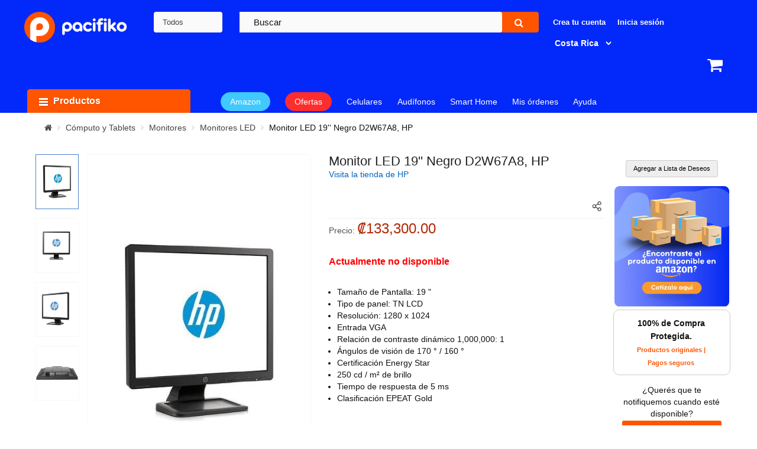

--- FILE ---
content_type: text/html; charset=utf-8
request_url: https://www.pacifiko.cr/compras-en-linea/monitor-led-19-negro-d2w67a8-hp&pid=NjhjY2QwZm
body_size: 61030
content:
<!DOCTYPE html><html dir="ltr" lang="es"><head><script type="text/javascript">
var rrPartnerId = "6529697be84d73bbd8934ca3";
var rrApi = rrApi || {};
var rrApiOnReady = rrApiOnReady || [];
var rrDisabledCookies = false;
(function(d) {
var ref = d.getElementsByTagName('script')[0];
var apiJs, apiJsId = 'rrApi-jssdk';
if (d.getElementById(apiJsId)) return;
apiJs = d.createElement('script');
apiJs.id = apiJsId;
apiJs.async = true;
apiJs.src = "//cdn.retailrocket.net/content/javascript/tracking.js";
ref.parentNode.insertBefore(apiJs, ref);
}(document));
</script><script>
	(function() {
	function getViews() {
		const currentPath = window.location.pathname + window.location.search + window.location.hash;
		const segments = window.location.pathname.split('/').filter(Boolean);
		let globalView = '/*';
		if (segments.length > 0) globalView = `/${segments[0]}/*`;
		return { currentView: currentPath, globalView };
	}

	function logRetailRocketAnalytics({
		blockId,
		label,
		statusCode,
		globalView,
		currentView,
		executionTime,
		errorMessage,
		deviceType = 'desktop'
	}) {
		if (typeof gtag === "function") {
		const eventParams = {
			'event_category': 'Retail Rocket',
			'event_label': errorMessage ? 'error_occurred' : 'block_interaction',
			'block_id': blockId || 'N/A',
			'block_name': label || 'N/A',
			'status_code': statusCode || 'N/A',
			'global_view': globalView || 'N/A',
			'current_view': currentView || 'N/A',
			'execution_time': executionTime ? parseFloat(executionTime.toFixed(2)) : 0,
			'device_type': deviceType
		};
		if (errorMessage) eventParams['error_message'] = errorMessage;
		gtag('event', 'retail_rocket_event', eventParams);
		}
	}

	const originalXhrOpen = XMLHttpRequest.prototype.open;
	const originalXhrSend = XMLHttpRequest.prototype.send;
	const blockIdToWrapper = {};
	const loggedBlocks = new Set();
	const MAX_WAIT_TIME = 20000;

	XMLHttpRequest.prototype.open = function(method, url, ...args) {
		if ((url.includes('https://mcdn.retailrocket.net/api/markupblocks/') || url.includes('https://cdn.retailrocket.net/api/markupblocks/')) && url.includes('blockId=')) {
		this._blockId = url.match(/blockId=([a-z0-9]+)/i)?.[1];
		const wrapper = document.getElementById(`wrapper-${this._blockId}`);
		if (wrapper) {
			blockIdToWrapper[this._blockId] = wrapper;
			this._timeoutId = setTimeout(() => {
			if (!wrapper.dataset.processed) wrapper.remove();
			}, MAX_WAIT_TIME);
		}
		}
		return originalXhrOpen.apply(this, [method, url, ...args]);
	};

	XMLHttpRequest.prototype.send = function(data) {
		if (this._blockId) {
		this._startTime = performance.now();
		this.addEventListener('readystatechange', function() {
			if (this.readyState === XMLHttpRequest.DONE) {
			const wrapper = blockIdToWrapper[this._blockId];
			const responseTime = performance.now() - this._startTime;
			const { currentView, globalView } = getViews();
			if (!loggedBlocks.has(this._blockId)) {
				loggedBlocks.add(this._blockId);
				if (this.status === 200) {
				let response;
				try {
					response = JSON.parse(this.responseText);
				} catch (e) {
					logRetailRocketAnalytics({
					blockId: this._blockId,
					label: 'N/A',
					statusCode: this.status,
					globalView,
					currentView,
					executionTime: responseTime,
					errorMessage: `Error al parsear la respuesta: ${e.message}`
					});
					clearTimeout(this._timeoutId);
					return;
				}
				logRetailRocketAnalytics({
					blockId: this._blockId,
					label: response?.Label || 'N/A',
					statusCode: this.status,
					globalView,
					currentView,
					executionTime: responseTime
				});
				setTimeout(() => {
					const retailBlock = document.querySelector(`.retail-rocket-block[data-retailrocket-markup-block="${this._blockId}"]`);
					let shouldRemoveWrapper = false;
					if (retailBlock) {
					const divs = retailBlock.querySelectorAll('div');
					if (divs.length > 0) {
						let allDivsEmpty = true;
						divs.forEach(div => {
						if (div.hasChildNodes() && div.children.length > 0) allDivsEmpty = false;
						});
						if (allDivsEmpty) shouldRemoveWrapper = true;
					}
					}
					if (!response || !response.Markup || Object.keys(response).length === 0 || shouldRemoveWrapper) {
					if (wrapper) wrapper.remove();
					} else {
					if (wrapper) {
						wrapper.classList.remove('skeleton-loading');
						wrapper.dataset.processed = true;
						wrapper.classList.add('content-visible');
					}
					}
				}, 2000);
				} else {
				logRetailRocketAnalytics({
					blockId: this._blockId,
					label: 'N/A',
					statusCode: this.status,
					globalView,
					currentView,
					executionTime: responseTime,
					errorMessage: 'API Error'
				});
				if (wrapper) wrapper.remove();
				}
			}
			clearTimeout(this._timeoutId);
			}
		});
		}
		return originalXhrSend.apply(this, arguments);
	};
	})();
</script><style>
		.retailrocket-markup {
					min-height: 495px;
				}
								.retailrocket-markup.category {
					min-height: 419px;
				}
				.retailrocket-markup.empty-search {
					min-height: 421px;
				}
								.skeleton {
					position: relative;
					max-width: 1600px;
					margin: 0 auto;
				}
				.skeleton.category::before {
					height: 386px !important;
					margin-bottom: 0px !important;
				}
				.skeleton.empty-search::before {
					height: 387px !important;
					top: initial;
					bottom: 0;
					margin-bottom: 0px !important;
				}
				.skeleton::before {
					background-color: #e2e5e7;
					background-image: linear-gradient(90deg, #e2e5e7, #f0f0f0, #e2e5e7);
					background-size: 200% 100%;
					background-repeat: no-repeat;
					animation: loading 1.5s infinite;
					position: absolute;
					content: '';
					height: 350px;
					width: 100%;
					bottom: 0;
					margin-bottom: 50px;
				}
			@keyframes loading {
				from {
					background-position: 200% 0;
				}
				to {
					background-position: -200% 0;
				}
			}

									.img-thumbnail.img-cart {
			width: auto;
		}
		.ga-product-variant .swatch ul li {
			justify-content: center;
		}
		.ga-product-variant .swatch ul li{
			width: 80px !important;
			height: 80px !important;
		}

		.ga-product-variant .swatch ul li a img {
			object-fit: contain !important;
			height: 100% !important;
		}

		.product-image-container a img {
					object-fit: contain;
		}

		/* Estilos contenedores */
		.product-layout.product-grid .left-block .product-image-container {
			height: 230px !important;
			display: flex;
			justify-content: center;
    		align-items: center;
		}
				.content-product-left {
			height: 600px !important;
			overflow: hidden !important;
		}
		.content-product-left .large-image img {
			height: 100% !important;
			object-fit: contain !important;
		}

		.content-product-left .large-image {
			float: left;
			width: 100%;
			display: flex;
			align-items: center;
			justify-content: center;
		}
</style><meta property="og:ttl" content="2419200" /><meta property="og:url" content="https://www.pacifiko.cr/compras-en-linea/monitor-led-19-negro-d2w67a8-hp&pid=NjhjY2QwZm" /><meta class="swiftype" name="external_id" data-type="" content="NjhjY2QwZm" /><meta class="swiftype" name="name" data-type="string" content="Monitor LED 19'' Negro D2W67A8, HP " /><meta class="swiftype" name="amz20" data-type="string" content="false" /><meta class="swiftype" name="kla19" data-type="string" content="false" /><meta class="swiftype" name="product_merchant_code" data-type="string" content="PAC1" /><meta class="swiftype" name="product_merchant_type" data-type="string" content="P" /><meta class="swiftype" name="price_formatteed" data-type="string" content="₡133300" /><meta class="swiftype" name="status" data-type="string" content="true" /><meta class="swiftype" name="category_names" data-type="string" content="Cómputo y Tablets" /><meta class="swiftype" name="category_names" data-type="string" content="Monitores LED" /><meta class="swiftype" name="category_names" data-type="string" content="Monitores" /><meta class="swiftype" name="category_names_t" data-type="string" content="Cómputo y Tablets,Monitores LED,Monitores" /><meta class="swiftype" name="category_tags" data-type="string" content="Cómputo y Tablets" /><meta class="swiftype" name="category_tags" data-type="string" content="Cómputo y Tablets en Costa Rica - Pacifiko.cr" /><meta class="swiftype" name="subcategory_tags" data-type="string" content="Monitores" /><meta class="swiftype" name="subcategory_tags" data-type="string" content="Monitores en Costa Rica - Pacifiko.cr" /><meta class="swiftype" name="quantity" data-type="string" content="0" /><meta class="swiftype" name="stock_status" data-type="string" content="No Disponible" /><meta class="swiftype" name="slug" data-type="string" content="monitor-led-19-negro-d2w67a8-hp" /><meta class="swiftype" name="free_shipping" data-type="string" content="true" /><meta class="swiftype" name="suggest" data-type="string" content="" /><meta class="swiftype" name="gua1" data-type="string" content="false" /><meta class="swiftype" name="timestamp" data-type="string" content="1768769546" /><meta class="swiftype" name="length" data-type="string" content="0.00000000" /><meta class="swiftype" name="width" data-type="string" content="0.00000000" /><meta class="swiftype" name="height" data-type="string" content="0.00000000" /><meta class="swiftype" name="new_product" data-type="string" content="false" /><meta class="swiftype" name="promotional" data-type="string" content="0" /><meta class="swiftype" name="date_added" data-type="string" content="2021-10-04 19:14:02" /><meta class="swiftype" name="pid_enum" data-type="enum" content="NjhjY2QwZm" /><meta class="swiftype" name="product_id" data-type="integer" content="157888" /><meta class="swiftype" name="category_ids" data-type="integer" content="4" /><meta class="swiftype" name="category_ids" data-type="integer" content="422" /><meta class="swiftype" name="category_ids" data-type="integer" content="1489" /><meta class="swiftype" name="sort_order" data-type="integer" content="0" /><meta class="swiftype" name="brand_id" data-type="integer" content="" /><meta class="swiftype" name="price" data-type="float" content="133300" /><meta class="swiftype" name="special" data-type="float" content="" /><meta class="swiftype" name="discount" data-type="float" content="" /><meta class="swiftype" name="rating" data-type="float" content="0" /><meta class="swiftype" name="final_price" data-type="float" content="" /><meta class="swiftype" name="product_pid" data-type="text" content="NjhjY2QwZm" /><meta class="swiftype" name="model" data-type="text" content="HP01201" /><meta class="swiftype" name="isbn" data-type="text" content="" /><meta class="swiftype" name="mpn" data-type="text" content="" /><meta class="swiftype" name="sku" data-type="text" content="" /><meta class="swiftype" name="upc" data-type="text" content="887111944016" /><meta class="swiftype" name="description" data-type="text" content="Compra Cómputo y tablets en la Tienda en Línea de Costa Rica. Amplia variedad de productos con garantía a excelentes precios. Entregas en cualquier lugar del país." /><meta class="swiftype" name="category_ids_t" data-type="text" content="4,422,1489" /><meta class="swiftype" name="category" data-type="text" content="Cómputo y Tablets" /><meta class="swiftype" name="category_id" data-type="integer" content="4" /><meta class="swiftype" name="subcategory" data-type="text" content="Monitores" /><meta class="swiftype" name="subcategory_id" data-type="integer" content="" /><meta class="swiftype" name="browse_tree" data-type="text" content="Monitores LED" /><meta class="swiftype" name="image" data-type="enum" content="" /><meta class="swiftype" name="image_galleries" data-type="text" content="{&quot;popup&quot;:&quot;https:\/\/img.pacifiko.com\/PROD\/resize\/1\/1000x1000\/NjhjY2QwZm.jpg&quot;,&quot;thumb&quot;:&quot;https:\/\/img.pacifiko.com\/PROD\/resize\/1\/250x250\/NjhjY2QwZm.jpg&quot;,&quot;popup_mobile&quot;:&quot;https:\/\/img.pacifiko.com\/PROD\/resize\/1\/500x500\/NjhjY2QwZm.jpg&quot;,&quot;thumb_mobile&quot;:&quot;https:\/\/img.pacifiko.com\/PROD\/resize\/1\/250x250\/NjhjY2QwZm.jpg&quot;}" /><meta class="swiftype" name="image_galleries" data-type="text" content="{&quot;popup&quot;:&quot;https:\/\/img.pacifiko.com\/PROD\/resize\/1\/1000x1000\/NjhjY2QwZm_0_966.PNG&quot;,&quot;thumb&quot;:&quot;https:\/\/img.pacifiko.com\/PROD\/resize\/1\/250x250\/NjhjY2QwZm_0_966.PNG&quot;,&quot;popup_mobile&quot;:&quot;https:\/\/img.pacifiko.com\/PROD\/resize\/1\/500x500\/NjhjY2QwZm_0_966.PNG&quot;,&quot;thumb_mobile&quot;:&quot;https:\/\/img.pacifiko.com\/PROD\/resize\/1\/250x250\/NjhjY2QwZm_0_966.PNG&quot;,&quot;detail&quot;:&quot;https:\/\/img.pacifiko.com\/PROD\/resize\/1\/1000x1000\/NjhjY2QwZm_0_966.PNG&quot;,&quot;app_detail&quot;:&quot;https:\/\/img.pacifiko.com\/PROD\/resize\/1\/250x250\/NjhjY2QwZm_0_966.PNG&quot;,&quot;cart&quot;:&quot;https:\/\/img.pacifiko.com\/PROD\/resize\/1\/1000x1000\/NjhjY2QwZm_0_966.PNG&quot;,&quot;search_thumb&quot;:&quot;https:\/\/img.pacifiko.com\/PROD\/resize\/1\/500x500\/NjhjY2QwZm_0_966.PNG&quot;}" /><meta class="swiftype" name="image_galleries" data-type="text" content="{&quot;popup&quot;:&quot;https:\/\/img.pacifiko.com\/PROD\/resize\/1\/1000x1000\/NjhjY2QwZm_1_725.PNG&quot;,&quot;thumb&quot;:&quot;https:\/\/img.pacifiko.com\/PROD\/resize\/1\/250x250\/NjhjY2QwZm_1_725.PNG&quot;,&quot;popup_mobile&quot;:&quot;https:\/\/img.pacifiko.com\/PROD\/resize\/1\/500x500\/NjhjY2QwZm_1_725.PNG&quot;,&quot;thumb_mobile&quot;:&quot;https:\/\/img.pacifiko.com\/PROD\/resize\/1\/250x250\/NjhjY2QwZm_1_725.PNG&quot;,&quot;detail&quot;:&quot;https:\/\/img.pacifiko.com\/PROD\/resize\/1\/1000x1000\/NjhjY2QwZm_1_725.PNG&quot;,&quot;app_detail&quot;:&quot;https:\/\/img.pacifiko.com\/PROD\/resize\/1\/250x250\/NjhjY2QwZm_1_725.PNG&quot;,&quot;cart&quot;:&quot;https:\/\/img.pacifiko.com\/PROD\/resize\/1\/1000x1000\/NjhjY2QwZm_1_725.PNG&quot;,&quot;search_thumb&quot;:&quot;https:\/\/img.pacifiko.com\/PROD\/resize\/1\/500x500\/NjhjY2QwZm_1_725.PNG&quot;}" /><meta class="swiftype" name="image_galleries" data-type="text" content="{&quot;popup&quot;:&quot;https:\/\/img.pacifiko.com\/PROD\/resize\/1\/1000x1000\/NjhjY2QwZm_2_129.jpg&quot;,&quot;thumb&quot;:&quot;https:\/\/img.pacifiko.com\/PROD\/resize\/1\/250x250\/NjhjY2QwZm_2_129.jpg&quot;,&quot;popup_mobile&quot;:&quot;https:\/\/img.pacifiko.com\/PROD\/resize\/1\/500x500\/NjhjY2QwZm_2_129.jpg&quot;,&quot;thumb_mobile&quot;:&quot;https:\/\/img.pacifiko.com\/PROD\/resize\/1\/250x250\/NjhjY2QwZm_2_129.jpg&quot;,&quot;detail&quot;:&quot;https:\/\/img.pacifiko.com\/PROD\/resize\/1\/1000x1000\/NjhjY2QwZm_2_129.jpg&quot;,&quot;app_detail&quot;:&quot;https:\/\/img.pacifiko.com\/PROD\/resize\/1\/250x250\/NjhjY2QwZm_2_129.jpg&quot;,&quot;cart&quot;:&quot;https:\/\/img.pacifiko.com\/PROD\/resize\/1\/1000x1000\/NjhjY2QwZm_2_129.jpg&quot;,&quot;search_thumb&quot;:&quot;https:\/\/img.pacifiko.com\/PROD\/resize\/1\/500x500\/NjhjY2QwZm_2_129.jpg&quot;}" /><meta class="swiftype" name="first_gallery" data-type="text" content="{&quot;popup&quot;:&quot;https:\/\/img.pacifiko.com\/PROD\/resize\/1\/1000x1000\/NjhjY2QwZm.jpg&quot;,&quot;thumb&quot;:&quot;https:\/\/img.pacifiko.com\/PROD\/resize\/1\/250x250\/NjhjY2QwZm.jpg&quot;,&quot;popup_mobile&quot;:&quot;https:\/\/img.pacifiko.com\/PROD\/resize\/1\/500x500\/NjhjY2QwZm.jpg&quot;,&quot;thumb_mobile&quot;:&quot;https:\/\/img.pacifiko.com\/PROD\/resize\/1\/250x250\/NjhjY2QwZm.jpg&quot;}" /><meta class="swiftype" name="brand" data-type="text" content="HP" /><meta property="og:image:alt" content="Pacifiko.cr" /><meta property="fb:app_id" content="359932948285990" /><meta property="og:type" content="website" /><meta property="og:description" content="Compra Cómputo y tablets en la Tienda en Línea de Costa Rica. Amplia variedad de productos con garantía a excelentes precios. Entregas en cualquier lugar del país." /><meta charset="UTF-8" /><meta http-equiv="X-UA-Compatible" content="IE=edge"><script type="text/javascript">(window.NREUM||(NREUM={})).init={privacy:{cookies_enabled:true},ajax:{deny_list:["bam.nr-data.net"]},feature_flags:["soft_nav"],distributed_tracing:{enabled:true}};(window.NREUM||(NREUM={})).loader_config={agentID:"1385923910",accountID:"2961275",trustKey:"2961275",xpid:"Vg8BUFRUDRABV1NRAAcGVlwH",licenseKey:"NRJS-dbb383b06ee91d2304b",applicationID:"1323761086",browserID:"1385923910"};;/*! For license information please see nr-loader-spa-1.308.0.min.js.LICENSE.txt */
(()=>{var e,t,r={384:(e,t,r)=>{"use strict";r.d(t,{NT:()=>a,US:()=>u,Zm:()=>o,bQ:()=>d,dV:()=>c,pV:()=>l});var n=r(6154),i=r(1863),s=r(1910);const a={beacon:"bam.nr-data.net",errorBeacon:"bam.nr-data.net"};function o(){return n.gm.NREUM||(n.gm.NREUM={}),void 0===n.gm.newrelic&&(n.gm.newrelic=n.gm.NREUM),n.gm.NREUM}function c(){let e=o();return e.o||(e.o={ST:n.gm.setTimeout,SI:n.gm.setImmediate||n.gm.setInterval,CT:n.gm.clearTimeout,XHR:n.gm.XMLHttpRequest,REQ:n.gm.Request,EV:n.gm.Event,PR:n.gm.Promise,MO:n.gm.MutationObserver,FETCH:n.gm.fetch,WS:n.gm.WebSocket},(0,s.i)(...Object.values(e.o))),e}function d(e,t){let r=o();r.initializedAgents??={},t.initializedAt={ms:(0,i.t)(),date:new Date},r.initializedAgents[e]=t}function u(e,t){o()[e]=t}function l(){return function(){let e=o();const t=e.info||{};e.info={beacon:a.beacon,errorBeacon:a.errorBeacon,...t}}(),function(){let e=o();const t=e.init||{};e.init={...t}}(),c(),function(){let e=o();const t=e.loader_config||{};e.loader_config={...t}}(),o()}},782:(e,t,r)=>{"use strict";r.d(t,{T:()=>n});const n=r(860).K7.pageViewTiming},860:(e,t,r)=>{"use strict";r.d(t,{$J:()=>u,K7:()=>c,P3:()=>d,XX:()=>i,Yy:()=>o,df:()=>s,qY:()=>n,v4:()=>a});const n="events",i="jserrors",s="browser/blobs",a="rum",o="browser/logs",c={ajax:"ajax",genericEvents:"generic_events",jserrors:i,logging:"logging",metrics:"metrics",pageAction:"page_action",pageViewEvent:"page_view_event",pageViewTiming:"page_view_timing",sessionReplay:"session_replay",sessionTrace:"session_trace",softNav:"soft_navigations",spa:"spa"},d={[c.pageViewEvent]:1,[c.pageViewTiming]:2,[c.metrics]:3,[c.jserrors]:4,[c.spa]:5,[c.ajax]:6,[c.sessionTrace]:7,[c.softNav]:8,[c.sessionReplay]:9,[c.logging]:10,[c.genericEvents]:11},u={[c.pageViewEvent]:a,[c.pageViewTiming]:n,[c.ajax]:n,[c.spa]:n,[c.softNav]:n,[c.metrics]:i,[c.jserrors]:i,[c.sessionTrace]:s,[c.sessionReplay]:s,[c.logging]:o,[c.genericEvents]:"ins"}},944:(e,t,r)=>{"use strict";r.d(t,{R:()=>i});var n=r(3241);function i(e,t){"function"==typeof console.debug&&(console.debug("New Relic Warning: https://github.com/newrelic/newrelic-browser-agent/blob/main/docs/warning-codes.md#".concat(e),t),(0,n.W)({agentIdentifier:null,drained:null,type:"data",name:"warn",feature:"warn",data:{code:e,secondary:t}}))}},993:(e,t,r)=>{"use strict";r.d(t,{A$:()=>s,ET:()=>a,TZ:()=>o,p_:()=>i});var n=r(860);const i={ERROR:"ERROR",WARN:"WARN",INFO:"INFO",DEBUG:"DEBUG",TRACE:"TRACE"},s={OFF:0,ERROR:1,WARN:2,INFO:3,DEBUG:4,TRACE:5},a="log",o=n.K7.logging},1541:(e,t,r)=>{"use strict";r.d(t,{U:()=>i,f:()=>n});const n={MFE:"MFE",BA:"BA"};function i(e,t){if(2!==t?.harvestEndpointVersion)return{};const r=t.agentRef.runtime.appMetadata.agents[0].entityGuid;return e?{"source.id":e.id,"source.name":e.name,"source.type":e.type,"parent.id":e.parent?.id||r,"parent.type":e.parent?.type||n.BA}:{"entity.guid":r,appId:t.agentRef.info.applicationID}}},1687:(e,t,r)=>{"use strict";r.d(t,{Ak:()=>d,Ze:()=>h,x3:()=>u});var n=r(3241),i=r(7836),s=r(3606),a=r(860),o=r(2646);const c={};function d(e,t){const r={staged:!1,priority:a.P3[t]||0};l(e),c[e].get(t)||c[e].set(t,r)}function u(e,t){e&&c[e]&&(c[e].get(t)&&c[e].delete(t),p(e,t,!1),c[e].size&&f(e))}function l(e){if(!e)throw new Error("agentIdentifier required");c[e]||(c[e]=new Map)}function h(e="",t="feature",r=!1){if(l(e),!e||!c[e].get(t)||r)return p(e,t);c[e].get(t).staged=!0,f(e)}function f(e){const t=Array.from(c[e]);t.every(([e,t])=>t.staged)&&(t.sort((e,t)=>e[1].priority-t[1].priority),t.forEach(([t])=>{c[e].delete(t),p(e,t)}))}function p(e,t,r=!0){const a=e?i.ee.get(e):i.ee,c=s.i.handlers;if(!a.aborted&&a.backlog&&c){if((0,n.W)({agentIdentifier:e,type:"lifecycle",name:"drain",feature:t}),r){const e=a.backlog[t],r=c[t];if(r){for(let t=0;e&&t<e.length;++t)g(e[t],r);Object.entries(r).forEach(([e,t])=>{Object.values(t||{}).forEach(t=>{t[0]?.on&&t[0]?.context()instanceof o.y&&t[0].on(e,t[1])})})}}a.isolatedBacklog||delete c[t],a.backlog[t]=null,a.emit("drain-"+t,[])}}function g(e,t){var r=e[1];Object.values(t[r]||{}).forEach(t=>{var r=e[0];if(t[0]===r){var n=t[1],i=e[3],s=e[2];n.apply(i,s)}})}},1738:(e,t,r)=>{"use strict";r.d(t,{U:()=>f,Y:()=>h});var n=r(3241),i=r(9908),s=r(1863),a=r(944),o=r(5701),c=r(3969),d=r(8362),u=r(860),l=r(4261);function h(e,t,r,s){const h=s||r;!h||h[e]&&h[e]!==d.d.prototype[e]||(h[e]=function(){(0,i.p)(c.xV,["API/"+e+"/called"],void 0,u.K7.metrics,r.ee),(0,n.W)({agentIdentifier:r.agentIdentifier,drained:!!o.B?.[r.agentIdentifier],type:"data",name:"api",feature:l.Pl+e,data:{}});try{return t.apply(this,arguments)}catch(e){(0,a.R)(23,e)}})}function f(e,t,r,n,a){const o=e.info;null===r?delete o.jsAttributes[t]:o.jsAttributes[t]=r,(a||null===r)&&(0,i.p)(l.Pl+n,[(0,s.t)(),t,r],void 0,"session",e.ee)}},1741:(e,t,r)=>{"use strict";r.d(t,{W:()=>s});var n=r(944),i=r(4261);class s{#e(e,...t){if(this[e]!==s.prototype[e])return this[e](...t);(0,n.R)(35,e)}addPageAction(e,t){return this.#e(i.hG,e,t)}register(e){return this.#e(i.eY,e)}recordCustomEvent(e,t){return this.#e(i.fF,e,t)}setPageViewName(e,t){return this.#e(i.Fw,e,t)}setCustomAttribute(e,t,r){return this.#e(i.cD,e,t,r)}noticeError(e,t){return this.#e(i.o5,e,t)}setUserId(e,t=!1){return this.#e(i.Dl,e,t)}setApplicationVersion(e){return this.#e(i.nb,e)}setErrorHandler(e){return this.#e(i.bt,e)}addRelease(e,t){return this.#e(i.k6,e,t)}log(e,t){return this.#e(i.$9,e,t)}start(){return this.#e(i.d3)}finished(e){return this.#e(i.BL,e)}recordReplay(){return this.#e(i.CH)}pauseReplay(){return this.#e(i.Tb)}addToTrace(e){return this.#e(i.U2,e)}setCurrentRouteName(e){return this.#e(i.PA,e)}interaction(e){return this.#e(i.dT,e)}wrapLogger(e,t,r){return this.#e(i.Wb,e,t,r)}measure(e,t){return this.#e(i.V1,e,t)}consent(e){return this.#e(i.Pv,e)}}},1863:(e,t,r)=>{"use strict";function n(){return Math.floor(performance.now())}r.d(t,{t:()=>n})},1910:(e,t,r)=>{"use strict";r.d(t,{i:()=>s});var n=r(944);const i=new Map;function s(...e){return e.every(e=>{if(i.has(e))return i.get(e);const t="function"==typeof e?e.toString():"",r=t.includes("[native code]"),s=t.includes("nrWrapper");return r||s||(0,n.R)(64,e?.name||t),i.set(e,r),r})}},2555:(e,t,r)=>{"use strict";r.d(t,{D:()=>o,f:()=>a});var n=r(384),i=r(8122);const s={beacon:n.NT.beacon,errorBeacon:n.NT.errorBeacon,licenseKey:void 0,applicationID:void 0,sa:void 0,queueTime:void 0,applicationTime:void 0,ttGuid:void 0,user:void 0,account:void 0,product:void 0,extra:void 0,jsAttributes:{},userAttributes:void 0,atts:void 0,transactionName:void 0,tNamePlain:void 0};function a(e){try{return!!e.licenseKey&&!!e.errorBeacon&&!!e.applicationID}catch(e){return!1}}const o=e=>(0,i.a)(e,s)},2614:(e,t,r)=>{"use strict";r.d(t,{BB:()=>a,H3:()=>n,g:()=>d,iL:()=>c,tS:()=>o,uh:()=>i,wk:()=>s});const n="NRBA",i="SESSION",s=144e5,a=18e5,o={STARTED:"session-started",PAUSE:"session-pause",RESET:"session-reset",RESUME:"session-resume",UPDATE:"session-update"},c={SAME_TAB:"same-tab",CROSS_TAB:"cross-tab"},d={OFF:0,FULL:1,ERROR:2}},2646:(e,t,r)=>{"use strict";r.d(t,{y:()=>n});class n{constructor(e){this.contextId=e}}},2843:(e,t,r)=>{"use strict";r.d(t,{G:()=>s,u:()=>i});var n=r(3878);function i(e,t=!1,r,i){(0,n.DD)("visibilitychange",function(){if(t)return void("hidden"===document.visibilityState&&e());e(document.visibilityState)},r,i)}function s(e,t,r){(0,n.sp)("pagehide",e,t,r)}},3241:(e,t,r)=>{"use strict";r.d(t,{W:()=>s});var n=r(6154);const i="newrelic";function s(e={}){try{n.gm.dispatchEvent(new CustomEvent(i,{detail:e}))}catch(e){}}},3304:(e,t,r)=>{"use strict";r.d(t,{A:()=>s});var n=r(7836);const i=()=>{const e=new WeakSet;return(t,r)=>{if("object"==typeof r&&null!==r){if(e.has(r))return;e.add(r)}return r}};function s(e){try{return JSON.stringify(e,i())??""}catch(e){try{n.ee.emit("internal-error",[e])}catch(e){}return""}}},3333:(e,t,r)=>{"use strict";r.d(t,{$v:()=>u,TZ:()=>n,Xh:()=>c,Zp:()=>i,kd:()=>d,mq:()=>o,nf:()=>a,qN:()=>s});const n=r(860).K7.genericEvents,i=["auxclick","click","copy","keydown","paste","scrollend"],s=["focus","blur"],a=4,o=1e3,c=2e3,d=["PageAction","UserAction","BrowserPerformance"],u={RESOURCES:"experimental.resources",REGISTER:"register"}},3434:(e,t,r)=>{"use strict";r.d(t,{Jt:()=>s,YM:()=>d});var n=r(7836),i=r(5607);const s="nr@original:".concat(i.W),a=50;var o=Object.prototype.hasOwnProperty,c=!1;function d(e,t){return e||(e=n.ee),r.inPlace=function(e,t,n,i,s){n||(n="");const a="-"===n.charAt(0);for(let o=0;o<t.length;o++){const c=t[o],d=e[c];l(d)||(e[c]=r(d,a?c+n:n,i,c,s))}},r.flag=s,r;function r(t,r,n,c,d){return l(t)?t:(r||(r=""),nrWrapper[s]=t,function(e,t,r){if(Object.defineProperty&&Object.keys)try{return Object.keys(e).forEach(function(r){Object.defineProperty(t,r,{get:function(){return e[r]},set:function(t){return e[r]=t,t}})}),t}catch(e){u([e],r)}for(var n in e)o.call(e,n)&&(t[n]=e[n])}(t,nrWrapper,e),nrWrapper);function nrWrapper(){var s,o,l,h;let f;try{o=this,s=[...arguments],l="function"==typeof n?n(s,o):n||{}}catch(t){u([t,"",[s,o,c],l],e)}i(r+"start",[s,o,c],l,d);const p=performance.now();let g;try{return h=t.apply(o,s),g=performance.now(),h}catch(e){throw g=performance.now(),i(r+"err",[s,o,e],l,d),f=e,f}finally{const e=g-p,t={start:p,end:g,duration:e,isLongTask:e>=a,methodName:c,thrownError:f};t.isLongTask&&i("long-task",[t,o],l,d),i(r+"end",[s,o,h],l,d)}}}function i(r,n,i,s){if(!c||t){var a=c;c=!0;try{e.emit(r,n,i,t,s)}catch(t){u([t,r,n,i],e)}c=a}}}function u(e,t){t||(t=n.ee);try{t.emit("internal-error",e)}catch(e){}}function l(e){return!(e&&"function"==typeof e&&e.apply&&!e[s])}},3606:(e,t,r)=>{"use strict";r.d(t,{i:()=>s});var n=r(9908);s.on=a;var i=s.handlers={};function s(e,t,r,s){a(s||n.d,i,e,t,r)}function a(e,t,r,i,s){s||(s="feature"),e||(e=n.d);var a=t[s]=t[s]||{};(a[r]=a[r]||[]).push([e,i])}},3738:(e,t,r)=>{"use strict";r.d(t,{He:()=>i,Kp:()=>o,Lc:()=>d,Rz:()=>u,TZ:()=>n,bD:()=>s,d3:()=>a,jx:()=>l,sl:()=>h,uP:()=>c});const n=r(860).K7.sessionTrace,i="bstResource",s="resource",a="-start",o="-end",c="fn"+a,d="fn"+o,u="pushState",l=1e3,h=3e4},3785:(e,t,r)=>{"use strict";r.d(t,{R:()=>c,b:()=>d});var n=r(9908),i=r(1863),s=r(860),a=r(3969),o=r(993);function c(e,t,r={},c=o.p_.INFO,d=!0,u,l=(0,i.t)()){(0,n.p)(a.xV,["API/logging/".concat(c.toLowerCase(),"/called")],void 0,s.K7.metrics,e),(0,n.p)(o.ET,[l,t,r,c,d,u],void 0,s.K7.logging,e)}function d(e){return"string"==typeof e&&Object.values(o.p_).some(t=>t===e.toUpperCase().trim())}},3878:(e,t,r)=>{"use strict";function n(e,t){return{capture:e,passive:!1,signal:t}}function i(e,t,r=!1,i){window.addEventListener(e,t,n(r,i))}function s(e,t,r=!1,i){document.addEventListener(e,t,n(r,i))}r.d(t,{DD:()=>s,jT:()=>n,sp:()=>i})},3962:(e,t,r)=>{"use strict";r.d(t,{AM:()=>a,O2:()=>l,OV:()=>s,Qu:()=>h,TZ:()=>c,ih:()=>f,pP:()=>o,t1:()=>u,tC:()=>i,wD:()=>d});var n=r(860);const i=["click","keydown","submit"],s="popstate",a="api",o="initialPageLoad",c=n.K7.softNav,d=5e3,u=500,l={INITIAL_PAGE_LOAD:"",ROUTE_CHANGE:1,UNSPECIFIED:2},h={INTERACTION:1,AJAX:2,CUSTOM_END:3,CUSTOM_TRACER:4},f={IP:"in progress",PF:"pending finish",FIN:"finished",CAN:"cancelled"}},3969:(e,t,r)=>{"use strict";r.d(t,{TZ:()=>n,XG:()=>o,rs:()=>i,xV:()=>a,z_:()=>s});const n=r(860).K7.metrics,i="sm",s="cm",a="storeSupportabilityMetrics",o="storeEventMetrics"},4234:(e,t,r)=>{"use strict";r.d(t,{W:()=>s});var n=r(7836),i=r(1687);class s{constructor(e,t){this.agentIdentifier=e,this.ee=n.ee.get(e),this.featureName=t,this.blocked=!1}deregisterDrain(){(0,i.x3)(this.agentIdentifier,this.featureName)}}},4261:(e,t,r)=>{"use strict";r.d(t,{$9:()=>u,BL:()=>c,CH:()=>p,Dl:()=>R,Fw:()=>w,PA:()=>v,Pl:()=>n,Pv:()=>A,Tb:()=>h,U2:()=>a,V1:()=>E,Wb:()=>T,bt:()=>y,cD:()=>b,d3:()=>x,dT:()=>d,eY:()=>g,fF:()=>f,hG:()=>s,hw:()=>i,k6:()=>o,nb:()=>m,o5:()=>l});const n="api-",i=n+"ixn-",s="addPageAction",a="addToTrace",o="addRelease",c="finished",d="interaction",u="log",l="noticeError",h="pauseReplay",f="recordCustomEvent",p="recordReplay",g="register",m="setApplicationVersion",v="setCurrentRouteName",b="setCustomAttribute",y="setErrorHandler",w="setPageViewName",R="setUserId",x="start",T="wrapLogger",E="measure",A="consent"},5205:(e,t,r)=>{"use strict";r.d(t,{j:()=>S});var n=r(384),i=r(1741);var s=r(2555),a=r(3333);const o=e=>{if(!e||"string"!=typeof e)return!1;try{document.createDocumentFragment().querySelector(e)}catch{return!1}return!0};var c=r(2614),d=r(944),u=r(8122);const l="[data-nr-mask]",h=e=>(0,u.a)(e,(()=>{const e={feature_flags:[],experimental:{allow_registered_children:!1,resources:!1},mask_selector:"*",block_selector:"[data-nr-block]",mask_input_options:{color:!1,date:!1,"datetime-local":!1,email:!1,month:!1,number:!1,range:!1,search:!1,tel:!1,text:!1,time:!1,url:!1,week:!1,textarea:!1,select:!1,password:!0}};return{ajax:{deny_list:void 0,block_internal:!0,enabled:!0,autoStart:!0},api:{get allow_registered_children(){return e.feature_flags.includes(a.$v.REGISTER)||e.experimental.allow_registered_children},set allow_registered_children(t){e.experimental.allow_registered_children=t},duplicate_registered_data:!1},browser_consent_mode:{enabled:!1},distributed_tracing:{enabled:void 0,exclude_newrelic_header:void 0,cors_use_newrelic_header:void 0,cors_use_tracecontext_headers:void 0,allowed_origins:void 0},get feature_flags(){return e.feature_flags},set feature_flags(t){e.feature_flags=t},generic_events:{enabled:!0,autoStart:!0},harvest:{interval:30},jserrors:{enabled:!0,autoStart:!0},logging:{enabled:!0,autoStart:!0},metrics:{enabled:!0,autoStart:!0},obfuscate:void 0,page_action:{enabled:!0},page_view_event:{enabled:!0,autoStart:!0},page_view_timing:{enabled:!0,autoStart:!0},performance:{capture_marks:!1,capture_measures:!1,capture_detail:!0,resources:{get enabled(){return e.feature_flags.includes(a.$v.RESOURCES)||e.experimental.resources},set enabled(t){e.experimental.resources=t},asset_types:[],first_party_domains:[],ignore_newrelic:!0}},privacy:{cookies_enabled:!0},proxy:{assets:void 0,beacon:void 0},session:{expiresMs:c.wk,inactiveMs:c.BB},session_replay:{autoStart:!0,enabled:!1,preload:!1,sampling_rate:10,error_sampling_rate:100,collect_fonts:!1,inline_images:!1,fix_stylesheets:!0,mask_all_inputs:!0,get mask_text_selector(){return e.mask_selector},set mask_text_selector(t){o(t)?e.mask_selector="".concat(t,",").concat(l):""===t||null===t?e.mask_selector=l:(0,d.R)(5,t)},get block_class(){return"nr-block"},get ignore_class(){return"nr-ignore"},get mask_text_class(){return"nr-mask"},get block_selector(){return e.block_selector},set block_selector(t){o(t)?e.block_selector+=",".concat(t):""!==t&&(0,d.R)(6,t)},get mask_input_options(){return e.mask_input_options},set mask_input_options(t){t&&"object"==typeof t?e.mask_input_options={...t,password:!0}:(0,d.R)(7,t)}},session_trace:{enabled:!0,autoStart:!0},soft_navigations:{enabled:!0,autoStart:!0},spa:{enabled:!0,autoStart:!0},ssl:void 0,user_actions:{enabled:!0,elementAttributes:["id","className","tagName","type"]}}})());var f=r(6154),p=r(9324);let g=0;const m={buildEnv:p.F3,distMethod:p.Xs,version:p.xv,originTime:f.WN},v={consented:!1},b={appMetadata:{},get consented(){return this.session?.state?.consent||v.consented},set consented(e){v.consented=e},customTransaction:void 0,denyList:void 0,disabled:!1,harvester:void 0,isolatedBacklog:!1,isRecording:!1,loaderType:void 0,maxBytes:3e4,obfuscator:void 0,onerror:void 0,ptid:void 0,releaseIds:{},session:void 0,timeKeeper:void 0,registeredEntities:[],jsAttributesMetadata:{bytes:0},get harvestCount(){return++g}},y=e=>{const t=(0,u.a)(e,b),r=Object.keys(m).reduce((e,t)=>(e[t]={value:m[t],writable:!1,configurable:!0,enumerable:!0},e),{});return Object.defineProperties(t,r)};var w=r(5701);const R=e=>{const t=e.startsWith("http");e+="/",r.p=t?e:"https://"+e};var x=r(7836),T=r(3241);const E={accountID:void 0,trustKey:void 0,agentID:void 0,licenseKey:void 0,applicationID:void 0,xpid:void 0},A=e=>(0,u.a)(e,E),_=new Set;function S(e,t={},r,a){let{init:o,info:c,loader_config:d,runtime:u={},exposed:l=!0}=t;if(!c){const e=(0,n.pV)();o=e.init,c=e.info,d=e.loader_config}e.init=h(o||{}),e.loader_config=A(d||{}),c.jsAttributes??={},f.bv&&(c.jsAttributes.isWorker=!0),e.info=(0,s.D)(c);const p=e.init,g=[c.beacon,c.errorBeacon];_.has(e.agentIdentifier)||(p.proxy.assets&&(R(p.proxy.assets),g.push(p.proxy.assets)),p.proxy.beacon&&g.push(p.proxy.beacon),e.beacons=[...g],function(e){const t=(0,n.pV)();Object.getOwnPropertyNames(i.W.prototype).forEach(r=>{const n=i.W.prototype[r];if("function"!=typeof n||"constructor"===n)return;let s=t[r];e[r]&&!1!==e.exposed&&"micro-agent"!==e.runtime?.loaderType&&(t[r]=(...t)=>{const n=e[r](...t);return s?s(...t):n})})}(e),(0,n.US)("activatedFeatures",w.B)),u.denyList=[...p.ajax.deny_list||[],...p.ajax.block_internal?g:[]],u.ptid=e.agentIdentifier,u.loaderType=r,e.runtime=y(u),_.has(e.agentIdentifier)||(e.ee=x.ee.get(e.agentIdentifier),e.exposed=l,(0,T.W)({agentIdentifier:e.agentIdentifier,drained:!!w.B?.[e.agentIdentifier],type:"lifecycle",name:"initialize",feature:void 0,data:e.config})),_.add(e.agentIdentifier)}},5270:(e,t,r)=>{"use strict";r.d(t,{Aw:()=>a,SR:()=>s,rF:()=>o});var n=r(384),i=r(7767);function s(e){return!!(0,n.dV)().o.MO&&(0,i.V)(e)&&!0===e?.session_trace.enabled}function a(e){return!0===e?.session_replay.preload&&s(e)}function o(e,t){try{if("string"==typeof t?.type){if("password"===t.type.toLowerCase())return"*".repeat(e?.length||0);if(void 0!==t?.dataset?.nrUnmask||t?.classList?.contains("nr-unmask"))return e}}catch(e){}return"string"==typeof e?e.replace(/[\S]/g,"*"):"*".repeat(e?.length||0)}},5289:(e,t,r)=>{"use strict";r.d(t,{GG:()=>a,Qr:()=>c,sB:()=>o});var n=r(3878),i=r(6389);function s(){return"undefined"==typeof document||"complete"===document.readyState}function a(e,t){if(s())return e();const r=(0,i.J)(e),a=setInterval(()=>{s()&&(clearInterval(a),r())},500);(0,n.sp)("load",r,t)}function o(e){if(s())return e();(0,n.DD)("DOMContentLoaded",e)}function c(e){if(s())return e();(0,n.sp)("popstate",e)}},5607:(e,t,r)=>{"use strict";r.d(t,{W:()=>n});const n=(0,r(9566).bz)()},5701:(e,t,r)=>{"use strict";r.d(t,{B:()=>s,t:()=>a});var n=r(3241);const i=new Set,s={};function a(e,t){const r=t.agentIdentifier;s[r]??={},e&&"object"==typeof e&&(i.has(r)||(t.ee.emit("rumresp",[e]),s[r]=e,i.add(r),(0,n.W)({agentIdentifier:r,loaded:!0,drained:!0,type:"lifecycle",name:"load",feature:void 0,data:e})))}},6154:(e,t,r)=>{"use strict";r.d(t,{OF:()=>d,RI:()=>i,WN:()=>h,bv:()=>s,eN:()=>f,gm:()=>a,lR:()=>l,m:()=>c,mw:()=>o,sb:()=>u});var n=r(1863);const i="undefined"!=typeof window&&!!window.document,s="undefined"!=typeof WorkerGlobalScope&&("undefined"!=typeof self&&self instanceof WorkerGlobalScope&&self.navigator instanceof WorkerNavigator||"undefined"!=typeof globalThis&&globalThis instanceof WorkerGlobalScope&&globalThis.navigator instanceof WorkerNavigator),a=i?window:"undefined"!=typeof WorkerGlobalScope&&("undefined"!=typeof self&&self instanceof WorkerGlobalScope&&self||"undefined"!=typeof globalThis&&globalThis instanceof WorkerGlobalScope&&globalThis),o=Boolean("hidden"===a?.document?.visibilityState),c=""+a?.location,d=/iPad|iPhone|iPod/.test(a.navigator?.userAgent),u=d&&"undefined"==typeof SharedWorker,l=(()=>{const e=a.navigator?.userAgent?.match(/Firefox[/\s](\d+\.\d+)/);return Array.isArray(e)&&e.length>=2?+e[1]:0})(),h=Date.now()-(0,n.t)(),f=()=>"undefined"!=typeof PerformanceNavigationTiming&&a?.performance?.getEntriesByType("navigation")?.[0]?.responseStart},6344:(e,t,r)=>{"use strict";r.d(t,{BB:()=>u,Qb:()=>l,TZ:()=>i,Ug:()=>a,Vh:()=>s,_s:()=>o,bc:()=>d,yP:()=>c});var n=r(2614);const i=r(860).K7.sessionReplay,s="errorDuringReplay",a=.12,o={DomContentLoaded:0,Load:1,FullSnapshot:2,IncrementalSnapshot:3,Meta:4,Custom:5},c={[n.g.ERROR]:15e3,[n.g.FULL]:3e5,[n.g.OFF]:0},d={RESET:{message:"Session was reset",sm:"Reset"},IMPORT:{message:"Recorder failed to import",sm:"Import"},TOO_MANY:{message:"429: Too Many Requests",sm:"Too-Many"},TOO_BIG:{message:"Payload was too large",sm:"Too-Big"},CROSS_TAB:{message:"Session Entity was set to OFF on another tab",sm:"Cross-Tab"},ENTITLEMENTS:{message:"Session Replay is not allowed and will not be started",sm:"Entitlement"}},u=5e3,l={API:"api",RESUME:"resume",SWITCH_TO_FULL:"switchToFull",INITIALIZE:"initialize",PRELOAD:"preload"}},6389:(e,t,r)=>{"use strict";function n(e,t=500,r={}){const n=r?.leading||!1;let i;return(...r)=>{n&&void 0===i&&(e.apply(this,r),i=setTimeout(()=>{i=clearTimeout(i)},t)),n||(clearTimeout(i),i=setTimeout(()=>{e.apply(this,r)},t))}}function i(e){let t=!1;return(...r)=>{t||(t=!0,e.apply(this,r))}}r.d(t,{J:()=>i,s:()=>n})},6630:(e,t,r)=>{"use strict";r.d(t,{T:()=>n});const n=r(860).K7.pageViewEvent},6774:(e,t,r)=>{"use strict";r.d(t,{T:()=>n});const n=r(860).K7.jserrors},7295:(e,t,r)=>{"use strict";r.d(t,{Xv:()=>a,gX:()=>i,iW:()=>s});var n=[];function i(e){if(!e||s(e))return!1;if(0===n.length)return!0;if("*"===n[0].hostname)return!1;for(var t=0;t<n.length;t++){var r=n[t];if(r.hostname.test(e.hostname)&&r.pathname.test(e.pathname))return!1}return!0}function s(e){return void 0===e.hostname}function a(e){if(n=[],e&&e.length)for(var t=0;t<e.length;t++){let r=e[t];if(!r)continue;if("*"===r)return void(n=[{hostname:"*"}]);0===r.indexOf("http://")?r=r.substring(7):0===r.indexOf("https://")&&(r=r.substring(8));const i=r.indexOf("/");let s,a;i>0?(s=r.substring(0,i),a=r.substring(i)):(s=r,a="*");let[c]=s.split(":");n.push({hostname:o(c),pathname:o(a,!0)})}}function o(e,t=!1){const r=e.replace(/[.+?^${}()|[\]\\]/g,e=>"\\"+e).replace(/\*/g,".*?");return new RegExp((t?"^":"")+r+"$")}},7485:(e,t,r)=>{"use strict";r.d(t,{D:()=>i});var n=r(6154);function i(e){if(0===(e||"").indexOf("data:"))return{protocol:"data"};try{const t=new URL(e,location.href),r={port:t.port,hostname:t.hostname,pathname:t.pathname,search:t.search,protocol:t.protocol.slice(0,t.protocol.indexOf(":")),sameOrigin:t.protocol===n.gm?.location?.protocol&&t.host===n.gm?.location?.host};return r.port&&""!==r.port||("http:"===t.protocol&&(r.port="80"),"https:"===t.protocol&&(r.port="443")),r.pathname&&""!==r.pathname?r.pathname.startsWith("/")||(r.pathname="/".concat(r.pathname)):r.pathname="/",r}catch(e){return{}}}},7699:(e,t,r)=>{"use strict";r.d(t,{It:()=>s,KC:()=>o,No:()=>i,qh:()=>a});var n=r(860);const i=16e3,s=1e6,a="SESSION_ERROR",o={[n.K7.logging]:!0,[n.K7.genericEvents]:!1,[n.K7.jserrors]:!1,[n.K7.ajax]:!1}},7767:(e,t,r)=>{"use strict";r.d(t,{V:()=>i});var n=r(6154);const i=e=>n.RI&&!0===e?.privacy.cookies_enabled},7836:(e,t,r)=>{"use strict";r.d(t,{P:()=>o,ee:()=>c});var n=r(384),i=r(8990),s=r(2646),a=r(5607);const o="nr@context:".concat(a.W),c=function e(t,r){var n={},a={},u={},l=!1;try{l=16===r.length&&d.initializedAgents?.[r]?.runtime.isolatedBacklog}catch(e){}var h={on:p,addEventListener:p,removeEventListener:function(e,t){var r=n[e];if(!r)return;for(var i=0;i<r.length;i++)r[i]===t&&r.splice(i,1)},emit:function(e,r,n,i,s){!1!==s&&(s=!0);if(c.aborted&&!i)return;t&&s&&t.emit(e,r,n);var o=f(n);g(e).forEach(e=>{e.apply(o,r)});var d=v()[a[e]];d&&d.push([h,e,r,o]);return o},get:m,listeners:g,context:f,buffer:function(e,t){const r=v();if(t=t||"feature",h.aborted)return;Object.entries(e||{}).forEach(([e,n])=>{a[n]=t,t in r||(r[t]=[])})},abort:function(){h._aborted=!0,Object.keys(h.backlog).forEach(e=>{delete h.backlog[e]})},isBuffering:function(e){return!!v()[a[e]]},debugId:r,backlog:l?{}:t&&"object"==typeof t.backlog?t.backlog:{},isolatedBacklog:l};return Object.defineProperty(h,"aborted",{get:()=>{let e=h._aborted||!1;return e||(t&&(e=t.aborted),e)}}),h;function f(e){return e&&e instanceof s.y?e:e?(0,i.I)(e,o,()=>new s.y(o)):new s.y(o)}function p(e,t){n[e]=g(e).concat(t)}function g(e){return n[e]||[]}function m(t){return u[t]=u[t]||e(h,t)}function v(){return h.backlog}}(void 0,"globalEE"),d=(0,n.Zm)();d.ee||(d.ee=c)},8122:(e,t,r)=>{"use strict";r.d(t,{a:()=>i});var n=r(944);function i(e,t){try{if(!e||"object"!=typeof e)return(0,n.R)(3);if(!t||"object"!=typeof t)return(0,n.R)(4);const r=Object.create(Object.getPrototypeOf(t),Object.getOwnPropertyDescriptors(t)),s=0===Object.keys(r).length?e:r;for(let a in s)if(void 0!==e[a])try{if(null===e[a]){r[a]=null;continue}Array.isArray(e[a])&&Array.isArray(t[a])?r[a]=Array.from(new Set([...e[a],...t[a]])):"object"==typeof e[a]&&"object"==typeof t[a]?r[a]=i(e[a],t[a]):r[a]=e[a]}catch(e){r[a]||(0,n.R)(1,e)}return r}catch(e){(0,n.R)(2,e)}}},8139:(e,t,r)=>{"use strict";r.d(t,{u:()=>h});var n=r(7836),i=r(3434),s=r(8990),a=r(6154);const o={},c=a.gm.XMLHttpRequest,d="addEventListener",u="removeEventListener",l="nr@wrapped:".concat(n.P);function h(e){var t=function(e){return(e||n.ee).get("events")}(e);if(o[t.debugId]++)return t;o[t.debugId]=1;var r=(0,i.YM)(t,!0);function h(e){r.inPlace(e,[d,u],"-",p)}function p(e,t){return e[1]}return"getPrototypeOf"in Object&&(a.RI&&f(document,h),c&&f(c.prototype,h),f(a.gm,h)),t.on(d+"-start",function(e,t){var n=e[1];if(null!==n&&("function"==typeof n||"object"==typeof n)&&"newrelic"!==e[0]){var i=(0,s.I)(n,l,function(){var e={object:function(){if("function"!=typeof n.handleEvent)return;return n.handleEvent.apply(n,arguments)},function:n}[typeof n];return e?r(e,"fn-",null,e.name||"anonymous"):n});this.wrapped=e[1]=i}}),t.on(u+"-start",function(e){e[1]=this.wrapped||e[1]}),t}function f(e,t,...r){let n=e;for(;"object"==typeof n&&!Object.prototype.hasOwnProperty.call(n,d);)n=Object.getPrototypeOf(n);n&&t(n,...r)}},8362:(e,t,r)=>{"use strict";r.d(t,{d:()=>s});var n=r(9566),i=r(1741);class s extends i.W{agentIdentifier=(0,n.LA)(16)}},8374:(e,t,r)=>{r.nc=(()=>{try{return document?.currentScript?.nonce}catch(e){}return""})()},8990:(e,t,r)=>{"use strict";r.d(t,{I:()=>i});var n=Object.prototype.hasOwnProperty;function i(e,t,r){if(n.call(e,t))return e[t];var i=r();if(Object.defineProperty&&Object.keys)try{return Object.defineProperty(e,t,{value:i,writable:!0,enumerable:!1}),i}catch(e){}return e[t]=i,i}},9119:(e,t,r)=>{"use strict";r.d(t,{L:()=>s});var n=/([^?#]*)[^#]*(#[^?]*|$).*/,i=/([^?#]*)().*/;function s(e,t){return e?e.replace(t?n:i,"$1$2"):e}},9300:(e,t,r)=>{"use strict";r.d(t,{T:()=>n});const n=r(860).K7.ajax},9324:(e,t,r)=>{"use strict";r.d(t,{AJ:()=>a,F3:()=>i,Xs:()=>s,Yq:()=>o,xv:()=>n});const n="1.308.0",i="PROD",s="CDN",a="@newrelic/rrweb",o="1.0.1"},9566:(e,t,r)=>{"use strict";r.d(t,{LA:()=>o,ZF:()=>c,bz:()=>a,el:()=>d});var n=r(6154);const i="xxxxxxxx-xxxx-4xxx-yxxx-xxxxxxxxxxxx";function s(e,t){return e?15&e[t]:16*Math.random()|0}function a(){const e=n.gm?.crypto||n.gm?.msCrypto;let t,r=0;return e&&e.getRandomValues&&(t=e.getRandomValues(new Uint8Array(30))),i.split("").map(e=>"x"===e?s(t,r++).toString(16):"y"===e?(3&s()|8).toString(16):e).join("")}function o(e){const t=n.gm?.crypto||n.gm?.msCrypto;let r,i=0;t&&t.getRandomValues&&(r=t.getRandomValues(new Uint8Array(e)));const a=[];for(var o=0;o<e;o++)a.push(s(r,i++).toString(16));return a.join("")}function c(){return o(16)}function d(){return o(32)}},9908:(e,t,r)=>{"use strict";r.d(t,{d:()=>n,p:()=>i});var n=r(7836).ee.get("handle");function i(e,t,r,i,s){s?(s.buffer([e],i),s.emit(e,t,r)):(n.buffer([e],i),n.emit(e,t,r))}}},n={};function i(e){var t=n[e];if(void 0!==t)return t.exports;var s=n[e]={exports:{}};return r[e](s,s.exports,i),s.exports}i.m=r,i.d=(e,t)=>{for(var r in t)i.o(t,r)&&!i.o(e,r)&&Object.defineProperty(e,r,{enumerable:!0,get:t[r]})},i.f={},i.e=e=>Promise.all(Object.keys(i.f).reduce((t,r)=>(i.f[r](e,t),t),[])),i.u=e=>({212:"nr-spa-compressor",249:"nr-spa-recorder",478:"nr-spa"}[e]+"-1.308.0.min.js"),i.o=(e,t)=>Object.prototype.hasOwnProperty.call(e,t),e={},t="NRBA-1.308.0.PROD:",i.l=(r,n,s,a)=>{if(e[r])e[r].push(n);else{var o,c;if(void 0!==s)for(var d=document.getElementsByTagName("script"),u=0;u<d.length;u++){var l=d[u];if(l.getAttribute("src")==r||l.getAttribute("data-webpack")==t+s){o=l;break}}if(!o){c=!0;var h={478:"sha512-RSfSVnmHk59T/uIPbdSE0LPeqcEdF4/+XhfJdBuccH5rYMOEZDhFdtnh6X6nJk7hGpzHd9Ujhsy7lZEz/ORYCQ==",249:"sha512-ehJXhmntm85NSqW4MkhfQqmeKFulra3klDyY0OPDUE+sQ3GokHlPh1pmAzuNy//3j4ac6lzIbmXLvGQBMYmrkg==",212:"sha512-B9h4CR46ndKRgMBcK+j67uSR2RCnJfGefU+A7FrgR/k42ovXy5x/MAVFiSvFxuVeEk/pNLgvYGMp1cBSK/G6Fg=="};(o=document.createElement("script")).charset="utf-8",i.nc&&o.setAttribute("nonce",i.nc),o.setAttribute("data-webpack",t+s),o.src=r,0!==o.src.indexOf(window.location.origin+"/")&&(o.crossOrigin="anonymous"),h[a]&&(o.integrity=h[a])}e[r]=[n];var f=(t,n)=>{o.onerror=o.onload=null,clearTimeout(p);var i=e[r];if(delete e[r],o.parentNode&&o.parentNode.removeChild(o),i&&i.forEach(e=>e(n)),t)return t(n)},p=setTimeout(f.bind(null,void 0,{type:"timeout",target:o}),12e4);o.onerror=f.bind(null,o.onerror),o.onload=f.bind(null,o.onload),c&&document.head.appendChild(o)}},i.r=e=>{"undefined"!=typeof Symbol&&Symbol.toStringTag&&Object.defineProperty(e,Symbol.toStringTag,{value:"Module"}),Object.defineProperty(e,"__esModule",{value:!0})},i.p="https://js-agent.newrelic.com/",(()=>{var e={38:0,788:0};i.f.j=(t,r)=>{var n=i.o(e,t)?e[t]:void 0;if(0!==n)if(n)r.push(n[2]);else{var s=new Promise((r,i)=>n=e[t]=[r,i]);r.push(n[2]=s);var a=i.p+i.u(t),o=new Error;i.l(a,r=>{if(i.o(e,t)&&(0!==(n=e[t])&&(e[t]=void 0),n)){var s=r&&("load"===r.type?"missing":r.type),a=r&&r.target&&r.target.src;o.message="Loading chunk "+t+" failed: ("+s+": "+a+")",o.name="ChunkLoadError",o.type=s,o.request=a,n[1](o)}},"chunk-"+t,t)}};var t=(t,r)=>{var n,s,[a,o,c]=r,d=0;if(a.some(t=>0!==e[t])){for(n in o)i.o(o,n)&&(i.m[n]=o[n]);if(c)c(i)}for(t&&t(r);d<a.length;d++)s=a[d],i.o(e,s)&&e[s]&&e[s][0](),e[s]=0},r=self["webpackChunk:NRBA-1.308.0.PROD"]=self["webpackChunk:NRBA-1.308.0.PROD"]||[];r.forEach(t.bind(null,0)),r.push=t.bind(null,r.push.bind(r))})(),(()=>{"use strict";i(8374);var e=i(8362),t=i(860);const r=Object.values(t.K7);var n=i(5205);var s=i(9908),a=i(1863),o=i(4261),c=i(1738);var d=i(1687),u=i(4234),l=i(5289),h=i(6154),f=i(944),p=i(5270),g=i(7767),m=i(6389),v=i(7699);class b extends u.W{constructor(e,t){super(e.agentIdentifier,t),this.agentRef=e,this.abortHandler=void 0,this.featAggregate=void 0,this.loadedSuccessfully=void 0,this.onAggregateImported=new Promise(e=>{this.loadedSuccessfully=e}),this.deferred=Promise.resolve(),!1===e.init[this.featureName].autoStart?this.deferred=new Promise((t,r)=>{this.ee.on("manual-start-all",(0,m.J)(()=>{(0,d.Ak)(e.agentIdentifier,this.featureName),t()}))}):(0,d.Ak)(e.agentIdentifier,t)}importAggregator(e,t,r={}){if(this.featAggregate)return;const n=async()=>{let n;await this.deferred;try{if((0,g.V)(e.init)){const{setupAgentSession:t}=await i.e(478).then(i.bind(i,8766));n=t(e)}}catch(e){(0,f.R)(20,e),this.ee.emit("internal-error",[e]),(0,s.p)(v.qh,[e],void 0,this.featureName,this.ee)}try{if(!this.#t(this.featureName,n,e.init))return(0,d.Ze)(this.agentIdentifier,this.featureName),void this.loadedSuccessfully(!1);const{Aggregate:i}=await t();this.featAggregate=new i(e,r),e.runtime.harvester.initializedAggregates.push(this.featAggregate),this.loadedSuccessfully(!0)}catch(e){(0,f.R)(34,e),this.abortHandler?.(),(0,d.Ze)(this.agentIdentifier,this.featureName,!0),this.loadedSuccessfully(!1),this.ee&&this.ee.abort()}};h.RI?(0,l.GG)(()=>n(),!0):n()}#t(e,r,n){if(this.blocked)return!1;switch(e){case t.K7.sessionReplay:return(0,p.SR)(n)&&!!r;case t.K7.sessionTrace:return!!r;default:return!0}}}var y=i(6630),w=i(2614),R=i(3241);class x extends b{static featureName=y.T;constructor(e){var t;super(e,y.T),this.setupInspectionEvents(e.agentIdentifier),t=e,(0,c.Y)(o.Fw,function(e,r){"string"==typeof e&&("/"!==e.charAt(0)&&(e="/"+e),t.runtime.customTransaction=(r||"http://custom.transaction")+e,(0,s.p)(o.Pl+o.Fw,[(0,a.t)()],void 0,void 0,t.ee))},t),this.importAggregator(e,()=>i.e(478).then(i.bind(i,2467)))}setupInspectionEvents(e){const t=(t,r)=>{t&&(0,R.W)({agentIdentifier:e,timeStamp:t.timeStamp,loaded:"complete"===t.target.readyState,type:"window",name:r,data:t.target.location+""})};(0,l.sB)(e=>{t(e,"DOMContentLoaded")}),(0,l.GG)(e=>{t(e,"load")}),(0,l.Qr)(e=>{t(e,"navigate")}),this.ee.on(w.tS.UPDATE,(t,r)=>{(0,R.W)({agentIdentifier:e,type:"lifecycle",name:"session",data:r})})}}var T=i(384);class E extends e.d{constructor(e){var t;(super(),h.gm)?(this.features={},(0,T.bQ)(this.agentIdentifier,this),this.desiredFeatures=new Set(e.features||[]),this.desiredFeatures.add(x),(0,n.j)(this,e,e.loaderType||"agent"),t=this,(0,c.Y)(o.cD,function(e,r,n=!1){if("string"==typeof e){if(["string","number","boolean"].includes(typeof r)||null===r)return(0,c.U)(t,e,r,o.cD,n);(0,f.R)(40,typeof r)}else(0,f.R)(39,typeof e)},t),function(e){(0,c.Y)(o.Dl,function(t,r=!1){if("string"!=typeof t&&null!==t)return void(0,f.R)(41,typeof t);const n=e.info.jsAttributes["enduser.id"];r&&null!=n&&n!==t?(0,s.p)(o.Pl+"setUserIdAndResetSession",[t],void 0,"session",e.ee):(0,c.U)(e,"enduser.id",t,o.Dl,!0)},e)}(this),function(e){(0,c.Y)(o.nb,function(t){if("string"==typeof t||null===t)return(0,c.U)(e,"application.version",t,o.nb,!1);(0,f.R)(42,typeof t)},e)}(this),function(e){(0,c.Y)(o.d3,function(){e.ee.emit("manual-start-all")},e)}(this),function(e){(0,c.Y)(o.Pv,function(t=!0){if("boolean"==typeof t){if((0,s.p)(o.Pl+o.Pv,[t],void 0,"session",e.ee),e.runtime.consented=t,t){const t=e.features.page_view_event;t.onAggregateImported.then(e=>{const r=t.featAggregate;e&&!r.sentRum&&r.sendRum()})}}else(0,f.R)(65,typeof t)},e)}(this),this.run()):(0,f.R)(21)}get config(){return{info:this.info,init:this.init,loader_config:this.loader_config,runtime:this.runtime}}get api(){return this}run(){try{const e=function(e){const t={};return r.forEach(r=>{t[r]=!!e[r]?.enabled}),t}(this.init),n=[...this.desiredFeatures];n.sort((e,r)=>t.P3[e.featureName]-t.P3[r.featureName]),n.forEach(r=>{if(!e[r.featureName]&&r.featureName!==t.K7.pageViewEvent)return;if(r.featureName===t.K7.spa)return void(0,f.R)(67);const n=function(e){switch(e){case t.K7.ajax:return[t.K7.jserrors];case t.K7.sessionTrace:return[t.K7.ajax,t.K7.pageViewEvent];case t.K7.sessionReplay:return[t.K7.sessionTrace];case t.K7.pageViewTiming:return[t.K7.pageViewEvent];default:return[]}}(r.featureName).filter(e=>!(e in this.features));n.length>0&&(0,f.R)(36,{targetFeature:r.featureName,missingDependencies:n}),this.features[r.featureName]=new r(this)})}catch(e){(0,f.R)(22,e);for(const e in this.features)this.features[e].abortHandler?.();const t=(0,T.Zm)();delete t.initializedAgents[this.agentIdentifier]?.features,delete this.sharedAggregator;return t.ee.get(this.agentIdentifier).abort(),!1}}}var A=i(2843),_=i(782);class S extends b{static featureName=_.T;constructor(e){super(e,_.T),h.RI&&((0,A.u)(()=>(0,s.p)("docHidden",[(0,a.t)()],void 0,_.T,this.ee),!0),(0,A.G)(()=>(0,s.p)("winPagehide",[(0,a.t)()],void 0,_.T,this.ee)),this.importAggregator(e,()=>i.e(478).then(i.bind(i,9917))))}}var O=i(3969);class I extends b{static featureName=O.TZ;constructor(e){super(e,O.TZ),h.RI&&document.addEventListener("securitypolicyviolation",e=>{(0,s.p)(O.xV,["Generic/CSPViolation/Detected"],void 0,this.featureName,this.ee)}),this.importAggregator(e,()=>i.e(478).then(i.bind(i,6555)))}}var N=i(6774),P=i(3878),k=i(3304);class D{constructor(e,t,r,n,i){this.name="UncaughtError",this.message="string"==typeof e?e:(0,k.A)(e),this.sourceURL=t,this.line=r,this.column=n,this.__newrelic=i}}function C(e){return M(e)?e:new D(void 0!==e?.message?e.message:e,e?.filename||e?.sourceURL,e?.lineno||e?.line,e?.colno||e?.col,e?.__newrelic,e?.cause)}function j(e){const t="Unhandled Promise Rejection: ";if(!e?.reason)return;if(M(e.reason)){try{e.reason.message.startsWith(t)||(e.reason.message=t+e.reason.message)}catch(e){}return C(e.reason)}const r=C(e.reason);return(r.message||"").startsWith(t)||(r.message=t+r.message),r}function L(e){if(e.error instanceof SyntaxError&&!/:\d+$/.test(e.error.stack?.trim())){const t=new D(e.message,e.filename,e.lineno,e.colno,e.error.__newrelic,e.cause);return t.name=SyntaxError.name,t}return M(e.error)?e.error:C(e)}function M(e){return e instanceof Error&&!!e.stack}function H(e,r,n,i,o=(0,a.t)()){"string"==typeof e&&(e=new Error(e)),(0,s.p)("err",[e,o,!1,r,n.runtime.isRecording,void 0,i],void 0,t.K7.jserrors,n.ee),(0,s.p)("uaErr",[],void 0,t.K7.genericEvents,n.ee)}var B=i(1541),K=i(993),W=i(3785);function U(e,{customAttributes:t={},level:r=K.p_.INFO}={},n,i,s=(0,a.t)()){(0,W.R)(n.ee,e,t,r,!1,i,s)}function F(e,r,n,i,c=(0,a.t)()){(0,s.p)(o.Pl+o.hG,[c,e,r,i],void 0,t.K7.genericEvents,n.ee)}function V(e,r,n,i,c=(0,a.t)()){const{start:d,end:u,customAttributes:l}=r||{},h={customAttributes:l||{}};if("object"!=typeof h.customAttributes||"string"!=typeof e||0===e.length)return void(0,f.R)(57);const p=(e,t)=>null==e?t:"number"==typeof e?e:e instanceof PerformanceMark?e.startTime:Number.NaN;if(h.start=p(d,0),h.end=p(u,c),Number.isNaN(h.start)||Number.isNaN(h.end))(0,f.R)(57);else{if(h.duration=h.end-h.start,!(h.duration<0))return(0,s.p)(o.Pl+o.V1,[h,e,i],void 0,t.K7.genericEvents,n.ee),h;(0,f.R)(58)}}function G(e,r={},n,i,c=(0,a.t)()){(0,s.p)(o.Pl+o.fF,[c,e,r,i],void 0,t.K7.genericEvents,n.ee)}function z(e){(0,c.Y)(o.eY,function(t){return Y(e,t)},e)}function Y(e,r,n){(0,f.R)(54,"newrelic.register"),r||={},r.type=B.f.MFE,r.licenseKey||=e.info.licenseKey,r.blocked=!1,r.parent=n||{},Array.isArray(r.tags)||(r.tags=[]);const i={};r.tags.forEach(e=>{"name"!==e&&"id"!==e&&(i["source.".concat(e)]=!0)}),r.isolated??=!0;let o=()=>{};const c=e.runtime.registeredEntities;if(!r.isolated){const e=c.find(({metadata:{target:{id:e}}})=>e===r.id&&!r.isolated);if(e)return e}const d=e=>{r.blocked=!0,o=e};function u(e){return"string"==typeof e&&!!e.trim()&&e.trim().length<501||"number"==typeof e}e.init.api.allow_registered_children||d((0,m.J)(()=>(0,f.R)(55))),u(r.id)&&u(r.name)||d((0,m.J)(()=>(0,f.R)(48,r)));const l={addPageAction:(t,n={})=>g(F,[t,{...i,...n},e],r),deregister:()=>{d((0,m.J)(()=>(0,f.R)(68)))},log:(t,n={})=>g(U,[t,{...n,customAttributes:{...i,...n.customAttributes||{}}},e],r),measure:(t,n={})=>g(V,[t,{...n,customAttributes:{...i,...n.customAttributes||{}}},e],r),noticeError:(t,n={})=>g(H,[t,{...i,...n},e],r),register:(t={})=>g(Y,[e,t],l.metadata.target),recordCustomEvent:(t,n={})=>g(G,[t,{...i,...n},e],r),setApplicationVersion:e=>p("application.version",e),setCustomAttribute:(e,t)=>p(e,t),setUserId:e=>p("enduser.id",e),metadata:{customAttributes:i,target:r}},h=()=>(r.blocked&&o(),r.blocked);h()||c.push(l);const p=(e,t)=>{h()||(i[e]=t)},g=(r,n,i)=>{if(h())return;const o=(0,a.t)();(0,s.p)(O.xV,["API/register/".concat(r.name,"/called")],void 0,t.K7.metrics,e.ee);try{if(e.init.api.duplicate_registered_data&&"register"!==r.name){let e=n;if(n[1]instanceof Object){const t={"child.id":i.id,"child.type":i.type};e="customAttributes"in n[1]?[n[0],{...n[1],customAttributes:{...n[1].customAttributes,...t}},...n.slice(2)]:[n[0],{...n[1],...t},...n.slice(2)]}r(...e,void 0,o)}return r(...n,i,o)}catch(e){(0,f.R)(50,e)}};return l}class Z extends b{static featureName=N.T;constructor(e){var t;super(e,N.T),t=e,(0,c.Y)(o.o5,(e,r)=>H(e,r,t),t),function(e){(0,c.Y)(o.bt,function(t){e.runtime.onerror=t},e)}(e),function(e){let t=0;(0,c.Y)(o.k6,function(e,r){++t>10||(this.runtime.releaseIds[e.slice(-200)]=(""+r).slice(-200))},e)}(e),z(e);try{this.removeOnAbort=new AbortController}catch(e){}this.ee.on("internal-error",(t,r)=>{this.abortHandler&&(0,s.p)("ierr",[C(t),(0,a.t)(),!0,{},e.runtime.isRecording,r],void 0,this.featureName,this.ee)}),h.gm.addEventListener("unhandledrejection",t=>{this.abortHandler&&(0,s.p)("err",[j(t),(0,a.t)(),!1,{unhandledPromiseRejection:1},e.runtime.isRecording],void 0,this.featureName,this.ee)},(0,P.jT)(!1,this.removeOnAbort?.signal)),h.gm.addEventListener("error",t=>{this.abortHandler&&(0,s.p)("err",[L(t),(0,a.t)(),!1,{},e.runtime.isRecording],void 0,this.featureName,this.ee)},(0,P.jT)(!1,this.removeOnAbort?.signal)),this.abortHandler=this.#r,this.importAggregator(e,()=>i.e(478).then(i.bind(i,2176)))}#r(){this.removeOnAbort?.abort(),this.abortHandler=void 0}}var q=i(8990);let X=1;function J(e){const t=typeof e;return!e||"object"!==t&&"function"!==t?-1:e===h.gm?0:(0,q.I)(e,"nr@id",function(){return X++})}function Q(e){if("string"==typeof e&&e.length)return e.length;if("object"==typeof e){if("undefined"!=typeof ArrayBuffer&&e instanceof ArrayBuffer&&e.byteLength)return e.byteLength;if("undefined"!=typeof Blob&&e instanceof Blob&&e.size)return e.size;if(!("undefined"!=typeof FormData&&e instanceof FormData))try{return(0,k.A)(e).length}catch(e){return}}}var ee=i(8139),te=i(7836),re=i(3434);const ne={},ie=["open","send"];function se(e){var t=e||te.ee;const r=function(e){return(e||te.ee).get("xhr")}(t);if(void 0===h.gm.XMLHttpRequest)return r;if(ne[r.debugId]++)return r;ne[r.debugId]=1,(0,ee.u)(t);var n=(0,re.YM)(r),i=h.gm.XMLHttpRequest,s=h.gm.MutationObserver,a=h.gm.Promise,o=h.gm.setInterval,c="readystatechange",d=["onload","onerror","onabort","onloadstart","onloadend","onprogress","ontimeout"],u=[],l=h.gm.XMLHttpRequest=function(e){const t=new i(e),s=r.context(t);try{r.emit("new-xhr",[t],s),t.addEventListener(c,(a=s,function(){var e=this;e.readyState>3&&!a.resolved&&(a.resolved=!0,r.emit("xhr-resolved",[],e)),n.inPlace(e,d,"fn-",y)}),(0,P.jT)(!1))}catch(e){(0,f.R)(15,e);try{r.emit("internal-error",[e])}catch(e){}}var a;return t};function p(e,t){n.inPlace(t,["onreadystatechange"],"fn-",y)}if(function(e,t){for(var r in e)t[r]=e[r]}(i,l),l.prototype=i.prototype,n.inPlace(l.prototype,ie,"-xhr-",y),r.on("send-xhr-start",function(e,t){p(e,t),function(e){u.push(e),s&&(g?g.then(b):o?o(b):(m=-m,v.data=m))}(t)}),r.on("open-xhr-start",p),s){var g=a&&a.resolve();if(!o&&!a){var m=1,v=document.createTextNode(m);new s(b).observe(v,{characterData:!0})}}else t.on("fn-end",function(e){e[0]&&e[0].type===c||b()});function b(){for(var e=0;e<u.length;e++)p(0,u[e]);u.length&&(u=[])}function y(e,t){return t}return r}var ae="fetch-",oe=ae+"body-",ce=["arrayBuffer","blob","json","text","formData"],de=h.gm.Request,ue=h.gm.Response,le="prototype";const he={};function fe(e){const t=function(e){return(e||te.ee).get("fetch")}(e);if(!(de&&ue&&h.gm.fetch))return t;if(he[t.debugId]++)return t;function r(e,r,n){var i=e[r];"function"==typeof i&&(e[r]=function(){var e,r=[...arguments],s={};t.emit(n+"before-start",[r],s),s[te.P]&&s[te.P].dt&&(e=s[te.P].dt);var a=i.apply(this,r);return t.emit(n+"start",[r,e],a),a.then(function(e){return t.emit(n+"end",[null,e],a),e},function(e){throw t.emit(n+"end",[e],a),e})})}return he[t.debugId]=1,ce.forEach(e=>{r(de[le],e,oe),r(ue[le],e,oe)}),r(h.gm,"fetch",ae),t.on(ae+"end",function(e,r){var n=this;if(r){var i=r.headers.get("content-length");null!==i&&(n.rxSize=i),t.emit(ae+"done",[null,r],n)}else t.emit(ae+"done",[e],n)}),t}var pe=i(7485),ge=i(9566);class me{constructor(e){this.agentRef=e}generateTracePayload(e){const t=this.agentRef.loader_config;if(!this.shouldGenerateTrace(e)||!t)return null;var r=(t.accountID||"").toString()||null,n=(t.agentID||"").toString()||null,i=(t.trustKey||"").toString()||null;if(!r||!n)return null;var s=(0,ge.ZF)(),a=(0,ge.el)(),o=Date.now(),c={spanId:s,traceId:a,timestamp:o};return(e.sameOrigin||this.isAllowedOrigin(e)&&this.useTraceContextHeadersForCors())&&(c.traceContextParentHeader=this.generateTraceContextParentHeader(s,a),c.traceContextStateHeader=this.generateTraceContextStateHeader(s,o,r,n,i)),(e.sameOrigin&&!this.excludeNewrelicHeader()||!e.sameOrigin&&this.isAllowedOrigin(e)&&this.useNewrelicHeaderForCors())&&(c.newrelicHeader=this.generateTraceHeader(s,a,o,r,n,i)),c}generateTraceContextParentHeader(e,t){return"00-"+t+"-"+e+"-01"}generateTraceContextStateHeader(e,t,r,n,i){return i+"@nr=0-1-"+r+"-"+n+"-"+e+"----"+t}generateTraceHeader(e,t,r,n,i,s){if(!("function"==typeof h.gm?.btoa))return null;var a={v:[0,1],d:{ty:"Browser",ac:n,ap:i,id:e,tr:t,ti:r}};return s&&n!==s&&(a.d.tk=s),btoa((0,k.A)(a))}shouldGenerateTrace(e){return this.agentRef.init?.distributed_tracing?.enabled&&this.isAllowedOrigin(e)}isAllowedOrigin(e){var t=!1;const r=this.agentRef.init?.distributed_tracing;if(e.sameOrigin)t=!0;else if(r?.allowed_origins instanceof Array)for(var n=0;n<r.allowed_origins.length;n++){var i=(0,pe.D)(r.allowed_origins[n]);if(e.hostname===i.hostname&&e.protocol===i.protocol&&e.port===i.port){t=!0;break}}return t}excludeNewrelicHeader(){var e=this.agentRef.init?.distributed_tracing;return!!e&&!!e.exclude_newrelic_header}useNewrelicHeaderForCors(){var e=this.agentRef.init?.distributed_tracing;return!!e&&!1!==e.cors_use_newrelic_header}useTraceContextHeadersForCors(){var e=this.agentRef.init?.distributed_tracing;return!!e&&!!e.cors_use_tracecontext_headers}}var ve=i(9300),be=i(7295);function ye(e){return"string"==typeof e?e:e instanceof(0,T.dV)().o.REQ?e.url:h.gm?.URL&&e instanceof URL?e.href:void 0}var we=["load","error","abort","timeout"],Re=we.length,xe=(0,T.dV)().o.REQ,Te=(0,T.dV)().o.XHR;const Ee="X-NewRelic-App-Data";class Ae extends b{static featureName=ve.T;constructor(e){super(e,ve.T),this.dt=new me(e),this.handler=(e,t,r,n)=>(0,s.p)(e,t,r,n,this.ee);try{const e={xmlhttprequest:"xhr",fetch:"fetch",beacon:"beacon"};h.gm?.performance?.getEntriesByType("resource").forEach(r=>{if(r.initiatorType in e&&0!==r.responseStatus){const n={status:r.responseStatus},i={rxSize:r.transferSize,duration:Math.floor(r.duration),cbTime:0};_e(n,r.name),this.handler("xhr",[n,i,r.startTime,r.responseEnd,e[r.initiatorType]],void 0,t.K7.ajax)}})}catch(e){}fe(this.ee),se(this.ee),function(e,r,n,i){function o(e){var t=this;t.totalCbs=0,t.called=0,t.cbTime=0,t.end=T,t.ended=!1,t.xhrGuids={},t.lastSize=null,t.loadCaptureCalled=!1,t.params=this.params||{},t.metrics=this.metrics||{},t.latestLongtaskEnd=0,e.addEventListener("load",function(r){E(t,e)},(0,P.jT)(!1)),h.lR||e.addEventListener("progress",function(e){t.lastSize=e.loaded},(0,P.jT)(!1))}function c(e){this.params={method:e[0]},_e(this,e[1]),this.metrics={}}function d(t,r){e.loader_config.xpid&&this.sameOrigin&&r.setRequestHeader("X-NewRelic-ID",e.loader_config.xpid);var n=i.generateTracePayload(this.parsedOrigin);if(n){var s=!1;n.newrelicHeader&&(r.setRequestHeader("newrelic",n.newrelicHeader),s=!0),n.traceContextParentHeader&&(r.setRequestHeader("traceparent",n.traceContextParentHeader),n.traceContextStateHeader&&r.setRequestHeader("tracestate",n.traceContextStateHeader),s=!0),s&&(this.dt=n)}}function u(e,t){var n=this.metrics,i=e[0],s=this;if(n&&i){var o=Q(i);o&&(n.txSize=o)}this.startTime=(0,a.t)(),this.body=i,this.listener=function(e){try{"abort"!==e.type||s.loadCaptureCalled||(s.params.aborted=!0),("load"!==e.type||s.called===s.totalCbs&&(s.onloadCalled||"function"!=typeof t.onload)&&"function"==typeof s.end)&&s.end(t)}catch(e){try{r.emit("internal-error",[e])}catch(e){}}};for(var c=0;c<Re;c++)t.addEventListener(we[c],this.listener,(0,P.jT)(!1))}function l(e,t,r){this.cbTime+=e,t?this.onloadCalled=!0:this.called+=1,this.called!==this.totalCbs||!this.onloadCalled&&"function"==typeof r.onload||"function"!=typeof this.end||this.end(r)}function f(e,t){var r=""+J(e)+!!t;this.xhrGuids&&!this.xhrGuids[r]&&(this.xhrGuids[r]=!0,this.totalCbs+=1)}function p(e,t){var r=""+J(e)+!!t;this.xhrGuids&&this.xhrGuids[r]&&(delete this.xhrGuids[r],this.totalCbs-=1)}function g(){this.endTime=(0,a.t)()}function m(e,t){t instanceof Te&&"load"===e[0]&&r.emit("xhr-load-added",[e[1],e[2]],t)}function v(e,t){t instanceof Te&&"load"===e[0]&&r.emit("xhr-load-removed",[e[1],e[2]],t)}function b(e,t,r){t instanceof Te&&("onload"===r&&(this.onload=!0),("load"===(e[0]&&e[0].type)||this.onload)&&(this.xhrCbStart=(0,a.t)()))}function y(e,t){this.xhrCbStart&&r.emit("xhr-cb-time",[(0,a.t)()-this.xhrCbStart,this.onload,t],t)}function w(e){var t,r=e[1]||{};if("string"==typeof e[0]?0===(t=e[0]).length&&h.RI&&(t=""+h.gm.location.href):e[0]&&e[0].url?t=e[0].url:h.gm?.URL&&e[0]&&e[0]instanceof URL?t=e[0].href:"function"==typeof e[0].toString&&(t=e[0].toString()),"string"==typeof t&&0!==t.length){t&&(this.parsedOrigin=(0,pe.D)(t),this.sameOrigin=this.parsedOrigin.sameOrigin);var n=i.generateTracePayload(this.parsedOrigin);if(n&&(n.newrelicHeader||n.traceContextParentHeader))if(e[0]&&e[0].headers)o(e[0].headers,n)&&(this.dt=n);else{var s={};for(var a in r)s[a]=r[a];s.headers=new Headers(r.headers||{}),o(s.headers,n)&&(this.dt=n),e.length>1?e[1]=s:e.push(s)}}function o(e,t){var r=!1;return t.newrelicHeader&&(e.set("newrelic",t.newrelicHeader),r=!0),t.traceContextParentHeader&&(e.set("traceparent",t.traceContextParentHeader),t.traceContextStateHeader&&e.set("tracestate",t.traceContextStateHeader),r=!0),r}}function R(e,t){this.params={},this.metrics={},this.startTime=(0,a.t)(),this.dt=t,e.length>=1&&(this.target=e[0]),e.length>=2&&(this.opts=e[1]);var r=this.opts||{},n=this.target;_e(this,ye(n));var i=(""+(n&&n instanceof xe&&n.method||r.method||"GET")).toUpperCase();this.params.method=i,this.body=r.body,this.txSize=Q(r.body)||0}function x(e,r){if(this.endTime=(0,a.t)(),this.params||(this.params={}),(0,be.iW)(this.params))return;let i;this.params.status=r?r.status:0,"string"==typeof this.rxSize&&this.rxSize.length>0&&(i=+this.rxSize);const s={txSize:this.txSize,rxSize:i,duration:(0,a.t)()-this.startTime};n("xhr",[this.params,s,this.startTime,this.endTime,"fetch"],this,t.K7.ajax)}function T(e){const r=this.params,i=this.metrics;if(!this.ended){this.ended=!0;for(let t=0;t<Re;t++)e.removeEventListener(we[t],this.listener,!1);r.aborted||(0,be.iW)(r)||(i.duration=(0,a.t)()-this.startTime,this.loadCaptureCalled||4!==e.readyState?null==r.status&&(r.status=0):E(this,e),i.cbTime=this.cbTime,n("xhr",[r,i,this.startTime,this.endTime,"xhr"],this,t.K7.ajax))}}function E(e,n){e.params.status=n.status;var i=function(e,t){var r=e.responseType;return"json"===r&&null!==t?t:"arraybuffer"===r||"blob"===r||"json"===r?Q(e.response):"text"===r||""===r||void 0===r?Q(e.responseText):void 0}(n,e.lastSize);if(i&&(e.metrics.rxSize=i),e.sameOrigin&&n.getAllResponseHeaders().indexOf(Ee)>=0){var a=n.getResponseHeader(Ee);a&&((0,s.p)(O.rs,["Ajax/CrossApplicationTracing/Header/Seen"],void 0,t.K7.metrics,r),e.params.cat=a.split(", ").pop())}e.loadCaptureCalled=!0}r.on("new-xhr",o),r.on("open-xhr-start",c),r.on("open-xhr-end",d),r.on("send-xhr-start",u),r.on("xhr-cb-time",l),r.on("xhr-load-added",f),r.on("xhr-load-removed",p),r.on("xhr-resolved",g),r.on("addEventListener-end",m),r.on("removeEventListener-end",v),r.on("fn-end",y),r.on("fetch-before-start",w),r.on("fetch-start",R),r.on("fn-start",b),r.on("fetch-done",x)}(e,this.ee,this.handler,this.dt),this.importAggregator(e,()=>i.e(478).then(i.bind(i,3845)))}}function _e(e,t){var r=(0,pe.D)(t),n=e.params||e;n.hostname=r.hostname,n.port=r.port,n.protocol=r.protocol,n.host=r.hostname+":"+r.port,n.pathname=r.pathname,e.parsedOrigin=r,e.sameOrigin=r.sameOrigin}const Se={},Oe=["pushState","replaceState"];function Ie(e){const t=function(e){return(e||te.ee).get("history")}(e);return!h.RI||Se[t.debugId]++||(Se[t.debugId]=1,(0,re.YM)(t).inPlace(window.history,Oe,"-")),t}var Ne=i(3738);function Pe(e){(0,c.Y)(o.BL,function(r=Date.now()){const n=r-h.WN;n<0&&(0,f.R)(62,r),(0,s.p)(O.XG,[o.BL,{time:n}],void 0,t.K7.metrics,e.ee),e.addToTrace({name:o.BL,start:r,origin:"nr"}),(0,s.p)(o.Pl+o.hG,[n,o.BL],void 0,t.K7.genericEvents,e.ee)},e)}const{He:ke,bD:De,d3:Ce,Kp:je,TZ:Le,Lc:Me,uP:He,Rz:Be}=Ne;class Ke extends b{static featureName=Le;constructor(e){var r;super(e,Le),r=e,(0,c.Y)(o.U2,function(e){if(!(e&&"object"==typeof e&&e.name&&e.start))return;const n={n:e.name,s:e.start-h.WN,e:(e.end||e.start)-h.WN,o:e.origin||"",t:"api"};n.s<0||n.e<0||n.e<n.s?(0,f.R)(61,{start:n.s,end:n.e}):(0,s.p)("bstApi",[n],void 0,t.K7.sessionTrace,r.ee)},r),Pe(e);if(!(0,g.V)(e.init))return void this.deregisterDrain();const n=this.ee;let d;Ie(n),this.eventsEE=(0,ee.u)(n),this.eventsEE.on(He,function(e,t){this.bstStart=(0,a.t)()}),this.eventsEE.on(Me,function(e,r){(0,s.p)("bst",[e[0],r,this.bstStart,(0,a.t)()],void 0,t.K7.sessionTrace,n)}),n.on(Be+Ce,function(e){this.time=(0,a.t)(),this.startPath=location.pathname+location.hash}),n.on(Be+je,function(e){(0,s.p)("bstHist",[location.pathname+location.hash,this.startPath,this.time],void 0,t.K7.sessionTrace,n)});try{d=new PerformanceObserver(e=>{const r=e.getEntries();(0,s.p)(ke,[r],void 0,t.K7.sessionTrace,n)}),d.observe({type:De,buffered:!0})}catch(e){}this.importAggregator(e,()=>i.e(478).then(i.bind(i,6974)),{resourceObserver:d})}}var We=i(6344);class Ue extends b{static featureName=We.TZ;#n;recorder;constructor(e){var r;let n;super(e,We.TZ),r=e,(0,c.Y)(o.CH,function(){(0,s.p)(o.CH,[],void 0,t.K7.sessionReplay,r.ee)},r),function(e){(0,c.Y)(o.Tb,function(){(0,s.p)(o.Tb,[],void 0,t.K7.sessionReplay,e.ee)},e)}(e);try{n=JSON.parse(localStorage.getItem("".concat(w.H3,"_").concat(w.uh)))}catch(e){}(0,p.SR)(e.init)&&this.ee.on(o.CH,()=>this.#i()),this.#s(n)&&this.importRecorder().then(e=>{e.startRecording(We.Qb.PRELOAD,n?.sessionReplayMode)}),this.importAggregator(this.agentRef,()=>i.e(478).then(i.bind(i,6167)),this),this.ee.on("err",e=>{this.blocked||this.agentRef.runtime.isRecording&&(this.errorNoticed=!0,(0,s.p)(We.Vh,[e],void 0,this.featureName,this.ee))})}#s(e){return e&&(e.sessionReplayMode===w.g.FULL||e.sessionReplayMode===w.g.ERROR)||(0,p.Aw)(this.agentRef.init)}importRecorder(){return this.recorder?Promise.resolve(this.recorder):(this.#n??=Promise.all([i.e(478),i.e(249)]).then(i.bind(i,4866)).then(({Recorder:e})=>(this.recorder=new e(this),this.recorder)).catch(e=>{throw this.ee.emit("internal-error",[e]),this.blocked=!0,e}),this.#n)}#i(){this.blocked||(this.featAggregate?this.featAggregate.mode!==w.g.FULL&&this.featAggregate.initializeRecording(w.g.FULL,!0,We.Qb.API):this.importRecorder().then(()=>{this.recorder.startRecording(We.Qb.API,w.g.FULL)}))}}var Fe=i(3962);class Ve extends b{static featureName=Fe.TZ;constructor(e){if(super(e,Fe.TZ),function(e){const r=e.ee.get("tracer");function n(){}(0,c.Y)(o.dT,function(e){return(new n).get("object"==typeof e?e:{})},e);const i=n.prototype={createTracer:function(n,i){var o={},c=this,d="function"==typeof i;return(0,s.p)(O.xV,["API/createTracer/called"],void 0,t.K7.metrics,e.ee),function(){if(r.emit((d?"":"no-")+"fn-start",[(0,a.t)(),c,d],o),d)try{return i.apply(this,arguments)}catch(e){const t="string"==typeof e?new Error(e):e;throw r.emit("fn-err",[arguments,this,t],o),t}finally{r.emit("fn-end",[(0,a.t)()],o)}}}};["actionText","setName","setAttribute","save","ignore","onEnd","getContext","end","get"].forEach(r=>{c.Y.apply(this,[r,function(){return(0,s.p)(o.hw+r,[performance.now(),...arguments],this,t.K7.softNav,e.ee),this},e,i])}),(0,c.Y)(o.PA,function(){(0,s.p)(o.hw+"routeName",[performance.now(),...arguments],void 0,t.K7.softNav,e.ee)},e)}(e),!h.RI||!(0,T.dV)().o.MO)return;const r=Ie(this.ee);try{this.removeOnAbort=new AbortController}catch(e){}Fe.tC.forEach(e=>{(0,P.sp)(e,e=>{l(e)},!0,this.removeOnAbort?.signal)});const n=()=>(0,s.p)("newURL",[(0,a.t)(),""+window.location],void 0,this.featureName,this.ee);r.on("pushState-end",n),r.on("replaceState-end",n),(0,P.sp)(Fe.OV,e=>{l(e),(0,s.p)("newURL",[e.timeStamp,""+window.location],void 0,this.featureName,this.ee)},!0,this.removeOnAbort?.signal);let d=!1;const u=new((0,T.dV)().o.MO)((e,t)=>{d||(d=!0,requestAnimationFrame(()=>{(0,s.p)("newDom",[(0,a.t)()],void 0,this.featureName,this.ee),d=!1}))}),l=(0,m.s)(e=>{"loading"!==document.readyState&&((0,s.p)("newUIEvent",[e],void 0,this.featureName,this.ee),u.observe(document.body,{attributes:!0,childList:!0,subtree:!0,characterData:!0}))},100,{leading:!0});this.abortHandler=function(){this.removeOnAbort?.abort(),u.disconnect(),this.abortHandler=void 0},this.importAggregator(e,()=>i.e(478).then(i.bind(i,4393)),{domObserver:u})}}var Ge=i(3333),ze=i(9119);const Ye={},Ze=new Set;function qe(e){return"string"==typeof e?{type:"string",size:(new TextEncoder).encode(e).length}:e instanceof ArrayBuffer?{type:"ArrayBuffer",size:e.byteLength}:e instanceof Blob?{type:"Blob",size:e.size}:e instanceof DataView?{type:"DataView",size:e.byteLength}:ArrayBuffer.isView(e)?{type:"TypedArray",size:e.byteLength}:{type:"unknown",size:0}}class Xe{constructor(e,t){this.timestamp=(0,a.t)(),this.currentUrl=(0,ze.L)(window.location.href),this.socketId=(0,ge.LA)(8),this.requestedUrl=(0,ze.L)(e),this.requestedProtocols=Array.isArray(t)?t.join(","):t||"",this.openedAt=void 0,this.protocol=void 0,this.extensions=void 0,this.binaryType=void 0,this.messageOrigin=void 0,this.messageCount=0,this.messageBytes=0,this.messageBytesMin=0,this.messageBytesMax=0,this.messageTypes=void 0,this.sendCount=0,this.sendBytes=0,this.sendBytesMin=0,this.sendBytesMax=0,this.sendTypes=void 0,this.closedAt=void 0,this.closeCode=void 0,this.closeReason="unknown",this.closeWasClean=void 0,this.connectedDuration=0,this.hasErrors=void 0}}class $e extends b{static featureName=Ge.TZ;constructor(e){super(e,Ge.TZ);const r=e.init.feature_flags.includes("websockets"),n=[e.init.page_action.enabled,e.init.performance.capture_marks,e.init.performance.capture_measures,e.init.performance.resources.enabled,e.init.user_actions.enabled,r];var d;let u,l;if(d=e,(0,c.Y)(o.hG,(e,t)=>F(e,t,d),d),function(e){(0,c.Y)(o.fF,(t,r)=>G(t,r,e),e)}(e),Pe(e),z(e),function(e){(0,c.Y)(o.V1,(t,r)=>V(t,r,e),e)}(e),r&&(l=function(e){if(!(0,T.dV)().o.WS)return e;const t=e.get("websockets");if(Ye[t.debugId]++)return t;Ye[t.debugId]=1,(0,A.G)(()=>{const e=(0,a.t)();Ze.forEach(r=>{r.nrData.closedAt=e,r.nrData.closeCode=1001,r.nrData.closeReason="Page navigating away",r.nrData.closeWasClean=!1,r.nrData.openedAt&&(r.nrData.connectedDuration=e-r.nrData.openedAt),t.emit("ws",[r.nrData],r)})});class r extends WebSocket{static name="WebSocket";static toString(){return"function WebSocket() { [native code] }"}toString(){return"[object WebSocket]"}get[Symbol.toStringTag](){return r.name}#a(e){(e.__newrelic??={}).socketId=this.nrData.socketId,this.nrData.hasErrors??=!0}constructor(...e){super(...e),this.nrData=new Xe(e[0],e[1]),this.addEventListener("open",()=>{this.nrData.openedAt=(0,a.t)(),["protocol","extensions","binaryType"].forEach(e=>{this.nrData[e]=this[e]}),Ze.add(this)}),this.addEventListener("message",e=>{const{type:t,size:r}=qe(e.data);this.nrData.messageOrigin??=(0,ze.L)(e.origin),this.nrData.messageCount++,this.nrData.messageBytes+=r,this.nrData.messageBytesMin=Math.min(this.nrData.messageBytesMin||1/0,r),this.nrData.messageBytesMax=Math.max(this.nrData.messageBytesMax,r),(this.nrData.messageTypes??"").includes(t)||(this.nrData.messageTypes=this.nrData.messageTypes?"".concat(this.nrData.messageTypes,",").concat(t):t)}),this.addEventListener("close",e=>{this.nrData.closedAt=(0,a.t)(),this.nrData.closeCode=e.code,e.reason&&(this.nrData.closeReason=e.reason),this.nrData.closeWasClean=e.wasClean,this.nrData.connectedDuration=this.nrData.closedAt-this.nrData.openedAt,Ze.delete(this),t.emit("ws",[this.nrData],this)})}addEventListener(e,t,...r){const n=this,i="function"==typeof t?function(...e){try{return t.apply(this,e)}catch(e){throw n.#a(e),e}}:t?.handleEvent?{handleEvent:function(...e){try{return t.handleEvent.apply(t,e)}catch(e){throw n.#a(e),e}}}:t;return super.addEventListener(e,i,...r)}send(e){if(this.readyState===WebSocket.OPEN){const{type:t,size:r}=qe(e);this.nrData.sendCount++,this.nrData.sendBytes+=r,this.nrData.sendBytesMin=Math.min(this.nrData.sendBytesMin||1/0,r),this.nrData.sendBytesMax=Math.max(this.nrData.sendBytesMax,r),(this.nrData.sendTypes??"").includes(t)||(this.nrData.sendTypes=this.nrData.sendTypes?"".concat(this.nrData.sendTypes,",").concat(t):t)}try{return super.send(e)}catch(e){throw this.#a(e),e}}close(...e){try{super.close(...e)}catch(e){throw this.#a(e),e}}}return h.gm.WebSocket=r,t}(this.ee)),h.RI){if(fe(this.ee),se(this.ee),u=Ie(this.ee),e.init.user_actions.enabled){function f(t){const r=(0,pe.D)(t);return e.beacons.includes(r.hostname+":"+r.port)}function p(){u.emit("navChange")}Ge.Zp.forEach(e=>(0,P.sp)(e,e=>(0,s.p)("ua",[e],void 0,this.featureName,this.ee),!0)),Ge.qN.forEach(e=>{const t=(0,m.s)(e=>{(0,s.p)("ua",[e],void 0,this.featureName,this.ee)},500,{leading:!0});(0,P.sp)(e,t)}),h.gm.addEventListener("error",()=>{(0,s.p)("uaErr",[],void 0,t.K7.genericEvents,this.ee)},(0,P.jT)(!1,this.removeOnAbort?.signal)),this.ee.on("open-xhr-start",(e,r)=>{f(e[1])||r.addEventListener("readystatechange",()=>{2===r.readyState&&(0,s.p)("uaXhr",[],void 0,t.K7.genericEvents,this.ee)})}),this.ee.on("fetch-start",e=>{e.length>=1&&!f(ye(e[0]))&&(0,s.p)("uaXhr",[],void 0,t.K7.genericEvents,this.ee)}),u.on("pushState-end",p),u.on("replaceState-end",p),window.addEventListener("hashchange",p,(0,P.jT)(!0,this.removeOnAbort?.signal)),window.addEventListener("popstate",p,(0,P.jT)(!0,this.removeOnAbort?.signal))}if(e.init.performance.resources.enabled&&h.gm.PerformanceObserver?.supportedEntryTypes.includes("resource")){new PerformanceObserver(e=>{e.getEntries().forEach(e=>{(0,s.p)("browserPerformance.resource",[e],void 0,this.featureName,this.ee)})}).observe({type:"resource",buffered:!0})}}r&&l.on("ws",e=>{(0,s.p)("ws-complete",[e],void 0,this.featureName,this.ee)});try{this.removeOnAbort=new AbortController}catch(g){}this.abortHandler=()=>{this.removeOnAbort?.abort(),this.abortHandler=void 0},n.some(e=>e)?this.importAggregator(e,()=>i.e(478).then(i.bind(i,8019))):this.deregisterDrain()}}var Je=i(2646);const Qe=new Map;function et(e,t,r,n,i=!0){if("object"!=typeof t||!t||"string"!=typeof r||!r||"function"!=typeof t[r])return(0,f.R)(29);const s=function(e){return(e||te.ee).get("logger")}(e),a=(0,re.YM)(s),o=new Je.y(te.P);o.level=n.level,o.customAttributes=n.customAttributes,o.autoCaptured=i;const c=t[r]?.[re.Jt]||t[r];return Qe.set(c,o),a.inPlace(t,[r],"wrap-logger-",()=>Qe.get(c)),s}var tt=i(1910);class rt extends b{static featureName=K.TZ;constructor(e){var t;super(e,K.TZ),t=e,(0,c.Y)(o.$9,(e,r)=>U(e,r,t),t),function(e){(0,c.Y)(o.Wb,(t,r,{customAttributes:n={},level:i=K.p_.INFO}={})=>{et(e.ee,t,r,{customAttributes:n,level:i},!1)},e)}(e),z(e);const r=this.ee;["log","error","warn","info","debug","trace"].forEach(e=>{(0,tt.i)(h.gm.console[e]),et(r,h.gm.console,e,{level:"log"===e?"info":e})}),this.ee.on("wrap-logger-end",function([e]){const{level:t,customAttributes:n,autoCaptured:i}=this;(0,W.R)(r,e,n,t,i)}),this.importAggregator(e,()=>i.e(478).then(i.bind(i,5288)))}}new E({features:[Ae,x,S,Ke,Ue,I,Z,$e,rt,Ve],loaderType:"spa"})})()})();</script><title>HP Monitor LED 19'' Negro D2W67A8 : Pacifiko Costa Rica</title><base href="https://www.pacifiko.cr/" /><meta name="viewport" content="width=device-width, initial-scale=1"><link rel="canonical" href="https://www.pacifiko.cr/compras-en-linea/monitor-led-19-negro-d2w67a8-hp&pid=NjhjY2QwZm" ><meta name="keywords" content="HP Monitor LED 19'' Negro D2W67A8" /><!--[if IE]><meta http-equiv="X-UA-Compatible" content="IE=edge,chrome=1"><![endif]--><link rel="preload" href="catalog/view/javascript/font-awesome/fonts/fontawesome-webfont.woff2?v=4.7.0" type="font/woff2" crossorigin><link rel="preload" as="style" href="https://cdn.pacifiko.com/catalog/view/javascript/bootstrap/css/bootstrap.min.css" media="all" onload="this.onload=null;this.rel='stylesheet'"><link rel="stylesheet" href="catalog/view/theme/so-emarket/css/layout16/yellow.min.css?v=1644270380"><link rel="preload" as="style" href="catalog/view/javascript/font-awesome/css/font-awesome.min.css" media="all" onload="this.onload=null; this.rel='stylesheet'"><!-- Carga diferida de style.min.css?v=1622474467 para evitar bloqueo de renderizado --><link
  rel="stylesheet"
  href="catalog/view/javascript/so_home_slider/css/style.min.css?v=1622474467"
  media="print"
  onload="this.onload=null;this.media='all'"
/><noscript><link
    rel="stylesheet"
    href="catalog/view/javascript/so_home_slider/css/style.min.css?v=1622474467"
  /></noscript><!-- Carga diferida de owl.carousel.min.css para evitar bloqueo de renderizado --><link
  rel="stylesheet"
  href="https://cdn.pacifiko.com/catalog/view/javascript/so_home_slider/css/owl.carousel.min.css"
  media="print"
  onload="this.onload=null;this.media='all'"
/><noscript><link
    rel="stylesheet"
    href="https://cdn.pacifiko.com/catalog/view/javascript/so_home_slider/css/owl.carousel.min.css"
  /></noscript><!-- Carga diferida de swiper.min.css para evitar bloqueo de renderizado --><link
  rel="stylesheet"
  href="https://cdn.pacifiko.com/catalog/view/javascript/jquery/swiper/css/swiper.min.css"
  media="print"
  onload="this.onload=null;this.media='all'"
/><noscript><link
    rel="stylesheet"
    href="https://cdn.pacifiko.com/catalog/view/javascript/jquery/swiper/css/swiper.min.css"
  /></noscript><!-- Carga diferida de style.min.css para evitar bloqueo de renderizado --><link
  rel="stylesheet"
  href="catalog/view/javascript/so_extra_slider/css/style.min.css?v=1622474467"
  media="print"
  onload="this.onload=null;this.media='all'"
/><noscript><link
    rel="stylesheet"
    href="catalog/view/javascript/so_extra_slider/css/style.min.css?v=1622474467"
  /></noscript><link rel="stylesheet" href="catalog/view/javascript/so_megamenu/so_megamenu.css?v=1622485072"><link rel="preload" as="style" href="https://cdn.pacifiko.com/catalog/view/javascript/so_searchpro/css/chosen.min.css" media="all" onload="this.onload=null;this.rel='stylesheet'"><link rel="stylesheet" href="https://cdn.pacifiko.com/catalog/view/javascript/so_searchpro/css/so_searchprov2.min.css"><!-- Carga diferida de style_render_231.css para evitar bloqueo de renderizado --><link
  rel="stylesheet"
  href="https://cdn.pacifiko.com/catalog/view/javascript/so_page_builder/css/style_render_231.css"
  media="print"
  onload="this.onload=null;this.media='all'"
/><noscript><link
    rel="stylesheet"
    href="https://cdn.pacifiko.com/catalog/view/javascript/so_page_builder/css/style_render_231.css"
  /></noscript><!-- Carga diferida de style_render_239.css para evitar bloqueo de renderizado --><link
  rel="stylesheet"
  href="https://cdn.pacifiko.com/catalog/view/javascript/so_page_builder/css/style_render_239.css"
  media="print"
  onload="this.onload=null;this.media='all'"
/><noscript><link
    rel="stylesheet"
    href="https://cdn.pacifiko.com/catalog/view/javascript/so_page_builder/css/style_render_239.css"
  /></noscript><link rel="stylesheet" href="catalog/view/theme/so-emarket/css/header/header16.css"><link rel="preload" as="style" href="https://cdn.pacifiko.com/catalog/view/theme/so-emarket/css/footer/footer16.min.css" media="all" onload="this.onload=null;this.rel='stylesheet'"><link rel="stylesheet" href="catalog/view/theme/default/stylesheet/ga-product-variant.css"><link rel="stylesheet" href="catalog/view/javascript/soconfig/css/owl.carousel.css"><script
  src="https://cdn.pacifiko.com/catalog/view/javascript/soconfig/js/libs.js"
  defer
></script><script type="text/javascript" src="https://cdn.pacifiko.com/catalog/view/javascript/jquery/jquery-3.6.0.min.js"></script><script type="text/javascript" src="https://cdn.pacifiko.com/catalog/view/javascript/jquery-migrate/jquery-migrate-3.3.2.js"></script><script type="text/javascript" src="https://cdn.pacifiko.com/catalog/view/javascript/bootstrap/js/bootstrap.min.js"></script><script defer type="text/javascript" src="https://cdn.pacifiko.com/catalog/view/javascript/so_megamenu/so_megamenu.js"></script><script defer src="https://cdn.pacifiko.com/catalog/view/javascript/jquery/swiper/js/swiper.jquery.min.js"></script><script src="catalog/view/javascript/so_home_slider/js/owl.carousel.min.js"></script><script src="catalog/view/javascript/soconfig/js/jquery.sticky-kit.min.js"></script><script src="https://cdn.pacifiko.com/catalog/view/javascript/lazysizes/lazysizes.min.js"></script><script src="catalog/view/theme/so-emarket/js/jquery.nav.js"></script><script src="https://cdn.pacifiko.com/catalog/view/javascript/soconfig/js/so.system.js"></script><script src="catalog/view/theme/so-emarket/js/common.js"></script><script src="catalog/view/javascript/soconfig/js/jquery.elevateZoom-3.0.8.min.js"></script><script src="catalog/view/javascript/soconfig/js/lightslider.js"></script><script src="catalog/view/javascript/ga_product_variant/pls_chooser.js"></script><link href='https://fonts.googleapis.com/css?family=Roboto:300,400,500,700' rel='stylesheet' type='text/css'><style type="text/css">
		 body, #wrapper{font-family:Helvetica Neue, 'Roboto', sans-serif}
			</style><script type="text/javascript" src="https://cdn.jsdelivr.net/gh/swiftype/swiftype-autocomplete-jquery@1.1/jquery.swiftype.autocomplete.js"></script><link type="text/css" rel="stylesheet" href="https://cdn.jsdelivr.net/gh/swiftype/swiftype-autocomplete-jquery@1.1/autocomplete.css" media="all" /><!--BOF Product Series--><style>
				.pds a, .pds a:hover, .pds a:visited
				{
					text-decoration: none;
				}

				.pds a.preview
				{
					display: inline-block;
				}

				.pds a.preview.pds-current, .pds a.pds-current
				{
					border-bottom: 3px solid orange;
				}

				#preview{
					position: absolute;
					border: 1px solid #DBDEE1;
					background: #F8F8F8;
					padding: 5px;
					display: none;
					color: #333;
					z-index: 1000000;
				}
			</style><script type="text/javascript" src="catalog/view/javascript/imagepreview/imagepreview.js"></script><script type="text/javascript">
				$(document).ready(function(){
					pdsListRollover();
				});

				function pdsListRollover()
				{
					$('.pds a.pds-thumb-rollover').hover(function(){
						//on hover
						$this = $(this);
						var hoverImage = $this.attr('rel');
						$this.parents('.product-thumb').find('.image a img').attr('src', hoverImage);
					}, function(){
						//on unhover
						$this = $(this);
						var masterImage = $this.attr('master-image');
						$this.parents('.product-thumb').find('.image a img').attr('src', masterImage);
					});
				}
			</script><!--EOF Product Series--><!-- Google Tag Manager --><script>(function(w,d,s,l,i){w[l]=w[l]||[];w[l].push({'gtm.start':
	new Date().getTime(),event:'gtm.js'});var f=d.getElementsByTagName(s)[0],
	j=d.createElement(s),dl=l!='dataLayer'?'&l='+l:'';j.async=true;j.src=
	'https://www.googletagmanager.com/gtm.js?id='+i+dl;f.parentNode.insertBefore(j,f);
	})(window,document,'script','dataLayer','GTM-5DDWZ9S');</script><!-- End Google Tag Manager --><!-- Global site tag (gtag.js) - Google Analytics --><script async src="https://www.googletagmanager.com/gtag/js?id=G-NGQDWYFC4F"></script><script>
		window.dataLayer = window.dataLayer || [];
		function gtag(){dataLayer.push(arguments);}
		gtag('js', new Date());
		gtag('config', 'G-NGQDWYFC4F',{'user_id':""});
		gtag('config', 'AW-10818148928', { 'allow_enhanced_conversions': true });
	</script><script>
  // Medición del Time To First Byte (TTFB) usando Navigation Timing API.
  var ttfb = 0;
  if (window.performance && window.performance.timing) {
      var timing = window.performance.timing;
      ttfb = timing.responseStart - timing.requestStart;
  }
  // Envío del evento a Google Analytics usando gtag.
  gtag('event', 'web_page_speed', {
      'page_url': window.location.href,
      'deviceType': "desktop",
      'page_speed': ttfb
  });
</script><script type="application/ld+json">
		{
		"@context": "https://schema.org",
		"@type": "BreadcrumbList",
		"itemListElement": [
			{
			"@type": "ListItem",
			"position": 1,
			"name": "Inicio",
			"item": "https://www.pacifiko.cr/"
			}
																													,{
					"@type": "ListItem",
					"position": 2,
					"name": "C\u00f3mputo y Tablets",
					"item": "https://www.pacifiko.cr/computo-y-tablets"
				}
																												,{
					"@type": "ListItem",
					"position": 3,
					"name": "Monitores",
					"item": "https://www.pacifiko.cr/monitores"
				}
																												,{
					"@type": "ListItem",
					"position": 4,
					"name": "Monitores LED",
					"item": "https://www.pacifiko.cr/monitores-led"
				}
																												,{
					"@type": "ListItem",
					"position": 5,
					"name": "Monitor LED 19'' Negro D2W67A8, HP ",
					"item": "https://www.pacifiko.cr/compras-en-linea/monitor-led-19-negro-d2w67a8-hp&pid=NjhjY2QwZm"
				}
												]
		}
		</script><script type="application/ld+json">
    {"@context":"https://schema.org/","@type":"Product","name":"Monitor LED 19'' Negro D2W67A8, HP ","image":["https://img.pacifiko.com/PROD/resize/1/1000x1000/NjhjY2QwZm.jpg","https://img.pacifiko.com/PROD/resize/1/1000x1000/NjhjY2QwZm_0_966.PNG","https://img.pacifiko.com/PROD/resize/1/1000x1000/NjhjY2QwZm_1_725.PNG","https://img.pacifiko.com/PROD/resize/1/1000x1000/NjhjY2QwZm_2_129.jpg"],"description":"Tama\u00f1o de Pantalla:&nbsp;19 \" Tipo de panel:&nbsp;TN LCD Resoluci\u00f3n:&nbsp;1280 x 1024 Entrada VGA Relaci\u00f3n de contraste din\u00e1mico 1,000,000: 1 \u00c1ngulos de visi\u00f3n de 170 \u00b0 / 160 \u00b0 Certificaci\u00f3n Energy Star 250 cd / m\u00b2 de brillo Tiempo de respuesta de 5 ms Clasificaci\u00f3n EPEAT Gold","brand":{"@type":"Brand","name":"HP"},"offers":{"@type":"Offer","url":"https://www.pacifiko.cr/compras-en-linea/monitor-led-19-negro-d2w67a8-hp&pid=NjhjY2QwZm","priceCurrency":"CRC","price":133300,"availability":"https://schema.org/OutOfStock","itemCondition":"https://schema.org/NewCondition"},"sku":157888,"category":["C\u00f3mputo y Tablets","Monitores","Monitores LED"]}
    </script></head><body class="product-product ltr layout-16"><div id="wrapper" class="wrapper-fluid banners-effect-5"><style>
.btn-header-ofertas {
	border: 1px solid #FF2D2D;
	transition: background-color 0.3s ease, color 0.3s ease;
}
.btn-header-ofertas:hover {
	background-color: #fff !important;
	color: #FF2D2D !important;
}
.btn-header-amazon {
	border: 1px solid #40c9ff;
	transition: background-color 0.3s ease, color 0.3s ease;
}
.btn-header-amazon:hover {
	background-color: #fff !important;
	color: #40c9ff !important;
}
</style><header id="header" class=" variant typeheader-16"><div class="header-middle "><div class="container"><div class="row head" style="margin-top: 20px;"><div class="navbar-logo col-lg-2 col-md-2 col-sm-2 col-xs-2"><div class="logo"><a href="/"><img class="lazyload" data-sizes="auto" src="[data-uri]" data-src="https://cdn.pacifiko.com/image/Pacifiko-small-logo2023.png" title="pacifiko.com" alt="pacifiko.com" /></a></div></div><div class="main-menu col-lg-6 col-md-6 col-sm-5 col-xs-5" style="margin-left:15px"><div class="search-header-w"><div class="icon-search hidden-lg hidden-md hidden-sm"><i class="fa fa-search"></i></div><script type="text/javascript" src="https://cdn.pacifiko.com/catalog/view/javascript/so_searchpro/js/chosen.jquery.min.js"></script><div id='overlay' class='backdrop-div' onclick='off_bdrop()'></div><!--<div id="sosearchcontainerpros">  --><div id="sosearchpro" class="sosearchpro-wrapper so-search "><form method="GET" action="index.php"  id="search-form"><div id="search1" class="search input-group form-group"><div class="select_category filter_type icon-select hidden-sm hidden-xs" style="z-index:1000"><select class="no-border chosen-select" name="category_id"><option value="0">Todos</option></select></div><div class="search-container" style="position: relative; display: flex; align-items: stretch; margin-left:32px;"><input style="width: 100%; border-radius: 0 4px 4px 0; flex: 1; z-index:1501 !important;" class="autosearch-input form-control" type="text" value="" size="50" id="search" autocomplete="off" placeholder="Buscar" name="search"><span id="inputgroupbutton" class="input-group-btn" style="flex-shrink: 0;"><button type="submit" class="button-search btn btn-default btn-lg" id="search-btn-" name="submit_search"style="z-index:1000;"><i class="fa fa-search"></i></button></span><div id="autocompletadoResultados" class="swiftype-widget"><div id="blockAutocomplete" class="autocomplete" style="position: absolute; top: 100%; width: 100%; left: 0; z-index:1000;"><div id="productosContainer" class="autocomplete__segment"></div></div></div></div></div><!-- class must be st-default-search-input --><input type="hidden" name="route" value="product/search"/></form></div><!--</div>--><script type="text/javascript">
document.addEventListener('DOMContentLoaded', () => {
	timestamp=Date.now();
	const form = document.querySelector('#search-form');
	form.addEventListener('submit', e => {
		e.preventDefault();
		text = document.getElementById("search").value.trim()
		redirectToItem(encodeURIComponent(text),'Productos',timestamp)
		//console.log('hice una busqueda');
		
		
	})
})

// Evitar solicitudes se envien con cada pulsacion de tecla
function debounce(func, delay) {
  let timeout;
  return function(...args) {
    clearTimeout(timeout);
    timeout = setTimeout(() => func.apply(this, args), delay);
  };
}



function fetchSuggestions(query,timestamp) {
	var tiempoInicio = performance.now();
    return $.ajax({
        url: 'index.php?route=extension/module/so_searchpro/getSuggestions',
        type: 'POST',
        contentType: 'application/json',
        data: JSON.stringify({
            suggest: query,
			time: timestamp
        }),
        dataType: 'json'
    }).then(data => {
		var tiempoFin = performance.now();
                var tiempoTranscurrido = tiempoFin - tiempoInicio;
                $.ajax({
                        url: 'index.php?route=extension/module/so_searchpro/uploadResponseTime',
                        type: 'POST',
                        contentType: 'application/json',
                        data: JSON.stringify({
                                tiempoTranscurridos: tiempoTranscurrido
                        }),
                        dataType: 'json'
            })
        //console.log(data);
        // Verifica si la clave 'keywords' existe y es un array
        if (data && data.keywords && Array.isArray(data.keywords)) {
            // Retorna directamente el array 'keywords'
            return data;
        } else {
            // Manejar el caso en que la estructura no sea la esperada
            console.error('Estructura de respuesta inesperada');
            return []; // Retorna un array vacío como manejo de error
        }
			});
}
function executeSearch(query,timestamp) {
	let text=document.querySelector("#search").value
	if (text==""){
		$.ajax({
			url: 'index.php?route=extension/module/so_searchpro/getLastSearch', 
			type: 'POST',
			contentType: 'application/json',
			data: JSON.stringify({ 
				querys: query
			}),
			dataType: 'json'
    	}).then(data => {
			//console.log("DATA ",data);
			if (data.keywords && data.keywords.length > 0) {
				//console.log({ keywords: data.keywords });
				renderSegment("#productosContainer", "Productos", data, query, timestamp, true);
			}
		});
	}
	else{
		if (query==""){
		Promise.all([
			fetchSuggestions(text,timestamp),
			//fetchResults(query, ["brand"]),
			//fetchResults(query, ["category_names"])
			]).then(([productos]) => {

				renderSegment("#productosContainer", "Productos", productos,query,timestamp, false);
				//renderSegment("#marcasContainer", "Marcas", marcas,query);
				//renderSegment("#categoriasContainer", "Categorías", categorias,query);
			}).catch(error => console.error('Error:', error));
		}else{
			Promise.all([
			fetchSuggestions(query,timestamp),
			//fetchResults(query, ["brand"]),
			//fetchResults(query, ["category_names"])
			]).then(([productos]) => {

				renderSegment("#productosContainer", "Productos", productos,query,timestamp);
				//renderSegment("#marcasContainer", "Marcas", marcas,query);
				//renderSegment("#categoriasContainer", "Categorías", categorias,query);
			}).catch(error => console.error('Error:', error));
		}
		
	}
}
function fetchResults(query, fields) {
	 let isPartialSearch = fields.some(field => ["brand"].includes(field));
	 let searchQuery;

	if (isPartialSearch) {
        searchQuery = {
            bool: {
                should: fields.map(field => ({
                    wildcard: {
                        [field]: `*${query}*`
                    }
                })),
                minimum_should_match: 1
            }
        };
    } else {
        searchQuery = {
            multi_match: {
                query: query,
                fields: fields
            }
        };
    }
    return $.ajax({
        url: 'index.php?route=extension/module/so_searchpro/getSearchBar', 
        type: 'POST',
        contentType: 'application/json',
        data: JSON.stringify({ 
            query: searchQuery,
            sort: [{ "sort_order": { "order": "desc" } }],
            size: 5
        }),
        dataType: 'json'
    }).then(data => data.response.hits.hits)
}
function filterCategoryNames(categories, searchTerm) {
    let filteredCategoryNames = new Set(); 
    categories.forEach(category => {
        category._source.category_names.forEach(name => {
            if (name.toLowerCase().includes(searchTerm.toLowerCase())) {
                filteredCategoryNames.add(name);
            }
        });
    });
    return Array.from(filteredCategoryNames); 
}
let selectedOptionIndex = -1;

function renderSegment(containerSelector, title, items,searchterm="",timestamp, isLastSearch = false) {
    var container = document.getElementById("productosContainer")
	container.innerHTML=""
	if (items.keywords.length > 0){
		document.getElementById("overlay").style.display = "block";
		const list = document.createElement("ul")		
		list.style.listStyle = "none";
		container.style.visibility = "visible";

		items.keywords.forEach((keywords,index)=>{
			const listItem = document.createElement("li")
			listItem.className = "results";
			listItem.tabIndex = 0;

			if(isLastSearch) {
                                listItem.classList.add('last-search');
			}
			
			const indexOfMatch = keywords.input.toLowerCase().indexOf(searchterm.toLowerCase());
        	const beforeMatch = keywords.input.substring(0, indexOfMatch);
        	const match = keywords.input.substring(indexOfMatch, indexOfMatch + searchterm.length);
        	const afterMatch = keywords.input.substring(indexOfMatch + searchterm.length);
			
			const beforeMatchText = document.createTextNode(beforeMatch);
			const matchSpan = document.createElement("span");
			matchSpan.style.fontWeight = "normal";
			matchSpan.textContent = match;
			const afterMatchText = document.createTextNode(afterMatch);

			// Asigna la palabra completa al atributo 'title' para que aparezca al pasar el mouse
            listItem.title = keywords.input;
			
			listItem.appendChild(beforeMatchText);
			listItem.appendChild(matchSpan);
			listItem.appendChild(afterMatchText);

			// Si isLastSearch es true, agrega el div con id 'close'
            if (isLastSearch) {
                const closeDiv = document.createElement("div");
                closeDiv.id = "eliminate-search";
                                closeDiv.onclick = function(e){
                                        e.stopPropagation()
                                        closeSearch(listItem, keywords)
                                }
                listItem.appendChild(closeDiv);
            }

			//listItem.textContent = keywords.input;
			listItem.addEventListener('click',() => {
				text = keywords.input.trim()
				redirectToItem(encodeURIComponent(text),title,timestamp,'1')
			})
			list.appendChild(listItem);
		})
		container.appendChild(list);
	}
}
document.getElementById("search").addEventListener("keydown", function(event) {
  if (event.key === "Enter") {
		text = document.getElementById("search").value.trim()
		redirectToItem(encodeURIComponent(text),'Productos',timestamp)
  }
});
const inputField = document.querySelector('.autosearch-input');
inputField.addEventListener('keydown', handleKeyPress);

function handleKeyPress(event) {
    const results = document.querySelectorAll('.results');
	 let keyPressed = event.key;

	if (keyPressed === 'ArrowUp' || keyPressed === 'ArrowDown') {
		event.preventDefault(); 

		if (keyPressed === 'ArrowUp') {
			selectedOptionIndex = Math.max(selectedOptionIndex - 1, 0);
		} else if (keyPressed === 'ArrowDown') {
			selectedOptionIndex = Math.min(selectedOptionIndex + 1, results.length - 1);
		}
		highlightSelectedOption(true);
	} else if (keyPressed !== 'Enter') {
		selectedOptionIndex = -1;
		highlightSelectedOption(false); 
	} else {
		event.preventDefault();
		if (selectedOptionIndex !== -1 && results[selectedOptionIndex]) {
				results[selectedOptionIndex].click();
		}
	}
}
function highlightSelectedOption(updateInput = true) {
    const results = document.querySelectorAll('.results');
    results.forEach((result, index) => {
			const isSelected = index === selectedOptionIndex;
			result.classList.toggle('selected', isSelected);
			if (isSelected && updateInput) {
					updateInputFieldWithSelectedText(result.textContent);
			}
    });
}
// Funcion para cerrar last-searches
function closeSearch(listItem, keywords) {
    // Datos del listque intento cerrar
    console.log("Cerrar ha sido clickeado para:", keywords.input);
        //return
    // AJAX
    $.ajax({
        url: 'index.php?route=extension/module/so_searchpro/deleteSearch',
        type: 'POST',
        contentType: 'application/json',
                data: JSON.stringify({
                        querys: keywords.input
                }),
                dataType: 'json',
        success: function(response) {
            // Acciones a realizar tras la respuesta del servidor
            console.log("Todo correcto: ", response);//
                        executeSearch("",timestamp)
        },
        error: function(error) {
            console.error("Error: ", error);
        }
    });
}

function updateInputFieldWithSelectedText(text) {
    const inputField = document.querySelector('.autosearch-input');
    inputField.value = text; 
	 inputField.focus();
}

function redirectToItem(item,type,timestamp,flag_sugg) {
    var url;
	//console.log(item);
	//console.log(type);
    if (type === "Productos" && flag_sugg==='1') {
        url = `index.php?category_id=0&search=${item}&submit_search=&route=product%2Fsearch&document_id=${timestamp}&sugg=true`;
    }else if(type === "Productos" && flag_sugg!='1'){
		url = `index.php?category_id=0&search=${item}&submit_search=&route=product%2Fsearch&document_id=${timestamp}`;
	}else if (type === "Marcas") {
        url = window.location.origin+'/'+item; 
    } else if (type === "Categorías") {
        url = window.location.origin+'/' + item; 
    }
    window.location.href = url;
}

$(function () {
  var segementedAutocompleteDropDown = function (ctx, data) {
    // arreglos para los segmentos
    var segment_one = [],
      segment_two = [],
      segment_three = [];

    // Separacion del autocomplete dependiendo de la respuesta del api
    $.each(data, function (identifier, dataobj) {
      $.each(dataobj, function (idx, item) {
        if (identifier == "categories") {
          segment_one.push(item);
        }
		if (identifier == "manufacturers") {
          /*marcas*/
          segment_two.push(item);
        }
        if (identifier == "products") {
          segment_three.push(item);
        }
      });
    });

	if(segment_one.length > 2){
		for(let i = 2-1; i < segment_one.length; i++) {
			segment_one.splice(i,1);
		}
	}
	if(segment_two.length > 2){
		for(let i = 2-1; i < segment_two.length; i++) {
			segment_two.splice(i,1);
		}
	}
	/*if(segment_one.length + segment_two.length != 0){
		for(let i = 6-1; i < segment_three.length; i++) {
			segment_three.splice(i,1);
		}
	}*/


	//--- Eliminacion de duplicados entre ambos segmentos, en el primer segmento.
	let newArray1 = [];
	function removeItemByValue(array, item){
		for(var i in array){
			if(array[i]==item){
				array.splice(i,1);
				break;
			}
		}
	}
	function findCommonElements(array1, array2) {
		for(let i = 0; i < array1.length; i++) {
			for(let j = 0; j < array2.length; j++) {
				// Compare elements
				if(array1[i]["category_name"] === array2[j]["manufacturer_name"]) {
				//if(array1[i]["manufacturer_name"] === array2[j]["category_name"]) {
					newArray1.push(array1[i])
				}
			}
		}
		if(newArray1.length > 0){
			for(let i = 0; i < newArray1.length; i++) {
				removeItemByValue(array1,newArray1[i])
			}
		}
	}
	if(segment_two.length > 0 && segment_one.length > 0){
		//se buscan duplicados entre las manufacturadores y categorias, y se eliminan de categorias
		findCommonElements(segment_one,segment_two)
	}
	//-----------



    // Funcion de renderizacion de resultados
    function renderResult(item, includeCategories=false) {
		let result = '<li  class="autocomplete-result">' +
          '<span class="autocomplete-result__title">' +
          (item.highlight["name"] ||
            item["name"] ||
            item.highlight["category_name"] ||
            item["category_name"] ||
            item.highlight["manufacturer_name"] ||
            item["manufacturer_name"])+
		  '</span></li>';
	
      return $(result);
    }

	// Split de los segmentos en divs.
    // Se agregan los resultados a cada segmento
    if (segment_one.length > 0) {
		var segment_one_list = $(
		'<div class="autocomplete__segment hide-div">' +
			'<div class="autocomplete__segment-header">Categorias</div>' +
			"</div>"
		);
		$.each(segment_one, function (idx, item) {
			ctx.registerResult(renderResult(item).appendTo(segment_one_list), item);
		});
		segment_one_list.appendTo(ctx.list);
    }
    if (segment_two.length > 0) {
		var segment_two_list = $(
		'<div class="autocomplete__segment hide-div">' +
			'<div class="autocomplete__segment-header ">Marcas</div>' +
			"</div>"
		);
		$.each(segment_two, function (idx, item) {
			ctx.registerResult(renderResult(item).appendTo(segment_two_list), item);
		});
		segment_two_list.appendTo(ctx.list);
    }
	if (segment_three.length > 0) {
		var segment_three_list = $(
			'<div class="autocomplete__segment">' +
				'<div class="autocomplete__segment-header">Productos</div>' +
			"</div>"
		);
		var n_items = 0
		$.each(segment_three, function (idx, item) {
			ctx.registerResult(renderResult(item).appendTo(segment_three_list), item);
		});
      	segment_three_list.appendTo(ctx.list);
    }
  };



//   $(".chosen-select").chosen({
//     width: '100%'
//   });
	$("#search").on('input', function() {
    var query = $(this).val();
    executeSearch(query,timestamp);
});
	$("#search").on('click',function(){
		executeSearch("",timestamp)
	});

});

</script><script type="text/javascript">
// Autocomplete */
var keyedDown = false;
function IgnoreTildes(s){
    var r=s.toLowerCase();
    //r = r.replace(new RegExp(/\s/g),"");
    r = r.replace(new RegExp(/[àáâãäå]/g),"a");
    r = r.replace(new RegExp(/æ/g),"ae");
    r = r.replace(new RegExp(/ç/g),"c");
    r = r.replace(new RegExp(/[èéêë]/g),"e");
    r = r.replace(new RegExp(/[ìíîï]/g),"i");
    r = r.replace(new RegExp(/ñ/g),"n");
    r = r.replace(new RegExp(/[òóôõö]/g),"o");
    r = r.replace(new RegExp(/œ/g),"oe");
    r = r.replace(new RegExp(/[ùúûü]/g),"u");
    r = r.replace(new RegExp(/[ýÿ]/g),"y");
    //r = r.replace(new RegExp(/\W/g),"");
    return r;
};
(function($) {
	$.fn.Soautocomplete = function(option) {
		return this.each(function() {
			this.timer = null;
			this.items = new Array();

			$.extend(this, option);

			$(this).attr('autocomplete', 'off');

			// Focus
			$(this).on('focus', function() {
				this.request();
			});

			// Blur
			$(this).on('blur', function() {
				setTimeout(function(object) {
					object.hide();
				}, 200, this);
			});

			// Keydown
			$(this).on('keydown', function(event) {
				switch(event.keyCode) {
					case 27: // escape
						this.hide();
						break;
					default:
						if(event.keyCode != '38' && event.keyCode != '40'){
							this.request();
						}else{
							event.preventDefault();
						}
						break;
				}
			});

			// Click
			this.click = function(event) {
				event = event || window.event;
				value = $(event.target).parent().attr('data-value');

				if (value && this.items[value]) {
					this.select(this.items[value]);
				}

			}

			// Show
			this.show = function() {
				var pos = $(this).position();

				$(this).siblings('ul.dropdown-menu').css({
					top: pos.top + $(this).outerHeight(),
					left: pos.left
				});

				$(this).siblings('ul.dropdown-menu').show();
			}

			// Hide
			this.hide = function() {
				$(this).siblings('ul.dropdown-menu').hide();
			}

			// Request
			this.request = function() {
				clearTimeout(this.timer);

				this.timer = setTimeout(function(object) {
					object.source($(object).val(), $.proxy(object.response, object));
				}, 200, this);
			}

			// Response
			this.response = function(json) {
				html = '';
				if (json.length) {

					//html += "<li>"+json.text"</li>";
					for (i = 0; i < json.length; i++) {
						this.items[json[i]['text']] = json[i];
					}
					for (i = 0; i < json.length; i++) {
						needle = $('#search').val();
						needle = IgnoreTildes(needle);
						text = json[i]['text'];
						text = IgnoreTildes(text);


						var re = new RegExp(needle, "gi");
						//html += '<li onclick="suggest(this)" id="suggest" class="media" data-value="' + text + '" title="'+text+'">'+text.replace(re, '<strong>'+needle+'</strong>')+'</li>';
						html += '<li onclick="suggest(this)" id="suggest" class="media" data-value="' + text + '" title="'+text+'">'+text.replace(re, ''+needle+'')+'</li>';
					}
				}

				if (html) {
					this.show();
				} else {
					this.hide();
				}

				$(this).siblings('ul.dropdown-menu').html(html);
			}

			$(this).after('<ul style="margin-left: -4px;" class="dropdown-menu" id="suggestList"></ul>');

		});
	}
})(window.jQuery);

$(document).ready(function() {
	var selector = '#search1';
	var total = 0;
	var showimage = 1;
	var showprice = 1;
	var character = 3 ;
	var height = 70;
	var width = 70;

	$(selector).find('input[name=\'search\']').Soautocomplete({
		delay: 0,
		source: function(request, response) {
			var category_id = $(".select_category select[name=\"category_id\"]").first().val();
			if(typeof(category_id) == 'undefined')
				category_id = 0;
				//var limit = 5;
				var limit = 10

			/*
			if(request.length >= character && !keyedDown){
				$.ajax({
					url: 'index.php?route=common/sitesearch/autocompletions&q='+encodeURIComponent(request),
					dataType: 'json',
					success: function(json_res) {

						response($.map(json_res.response.hits.hits, function(item) {
							total = 0;

							if(item.total){
								total = item.total;

							}

							return {
								text: item._source.text

							}
						}));
					}
				});
			} */
		},
	});

});

$(".chosen-select").chosen().on('chosen:showing_dropdown', function() {
  loadSearchCategories();
});
function loadSearchCategories(){
	// Llenar dropdown después de carga inicial para reducir tiempos de carga
	$.ajax({
		url:'index.php?route=extension/module/so_searchpro/getSearchCategories',
		success: function(html){
			$('select[name="category_id"]').html(html);
			$('.chosen-select').trigger('chosen:updated')
			$(".chosen-select").chosen({
				width: '100%'
			});

		},
		error: function(err){
			console.log("Error al renderizar: ", err);
		}
	})
}


function off_bdrop() {
	document.getElementById("overlay").style.display = "none";
	document.getElementById("productosContainer").style.visibility = "hidden";
	document.getElementById("blockAutocomplete").style.visibility = "hidden";
	document.getElementById("search0").classList.remove("front-backdrop");
	document.getElementById("inputgroupbutton").classList.remove("front-backdrop");
}



</script><style>

.results {
  list-style: none;
  padding: 10px;
  margin: 0;
  border-top: none !important;
  background-color: #fff;
  border-radius: 4px;
  box-shadow: 0 2px 4px rgba(0, 0, 0, 0.1);
  cursor: pointer;
  transition: background-color 0.3s ease, color 0.3s ease, font-weight 0.3s ease;
  font-size: 16px !important;
  font-weight: bold;
  position: relative;
  white-space: nowrap;
  overflow: hidden;
  text-overflow: ellipsis; /* Esto muestra ... cuando el texto es mas largo que su contenedor */
  height: 45px;
  line-height: 24px;
}
.results:hover {
  background-color: #e0e0e0; /* Cambio de color en hover más fuerte */
  color: #333; /* Cambio de color de texto en hover */
}
.results.selected {
  background-color: #e0e0e0; /* Color de fondo para la opción seleccionada */
  color: #333; /* Color de texto para la opción seleccionada */
}

.chosen-single div{
	border-radius: 0 !important;
}

.chosen-search-input{
	width: 100% !important;
}

.backdrop-div{
    width: 100%;
    height: 100%;
	display: none;
    position: fixed;
    z-index: 998;
    left: 0;
    right: 0;
    background-color: rgba(0,0,0, 0.65);
    top:0;
	cursor: pointer;
	transition-duration: 5s;
}

.front-backdrop {
	z-index: 1501;
}






/*.search {
  height: 36px;
  width: 300px;
  border: 0;
  appearance: none;
  border-radius: 3px;
  box-shadow: 0 1px 3px rgba(0, 0, 0, 0.05), 0 0 0 1px rgba(0, 0, 0, 0.025);
  padding: 0 .5rem 0 30px;
  background-repeat: no-repeat;
  background-position: 10px center;
  /*background-image: url([data-uri]);
	./
}

.search-input:focus {
  outline: 0;
  box-shadow: 0 1px 3px rgba(0, 0, 0, 0.05), 0 0 0 3px #449bf9;
  background-image: url([data-uri]);
}
*/


.autocomplete {
  background: white;
  box-shadow: 0 2px 6px rgba(0, 0, 0, 0.075), 0 0 0 1px rgba(0, 0, 0, 0.05);
  border-radius: 3px;
  margin-top: 10px;
  overflow: hidden;
  display:none;
}
.autocomplete:before {
  content: '';
  height: 10px;
  width: 100%;
  position: absolute;
  bottom: 100%;
  left: 0;
}

.autocomplete__segment {
    box-shadow: 0 5px 12px rgb(0 0 0 / 5%);
    margin-bottom: .6rem;
}
.autocomplete__segment:last-of-type {
  margin: 0;
  box-shadow: 0 0 0;
}
.autocomplete__segment-header {
  height: 34px;
  display: flex;
  align-items: center;
  padding: 0 .5rem;
  font-size: 1.2rem;
  color: #909090;
  letter-spacing: .05em;
  font-weight: 600;
}

.autocomplete-result {
  display: block;
  padding: .5rem .5rem;
  border-bottom: 1px solid rgba(0, 0, 0, 0.05);
  color: #258bf8;
  text-decoration: none;
  font-size: .9em;
}
.autocomplete-result:last-of-type {
  border: 0;
}
.autocomplete-result:hover {
  background: #d7dfe5; /*#eff8ff*/
  color: #f50;
}
.autocomplete-result__title, .autocomplete-result__description {
  white-space: normal;
  overflow: hidden;
  text-overflow: ellipsis;
  display: -webkit-box;
   -webkit-line-clamp: 2; /* numero de lineas */
   -webkit-box-orient: vertical;
}

.autocomplete-result__title {
  color:#292929;
}

.autocomplete-result__subtitle {
  font-weight: 770;
  font-size: 1rem;
  /*margin-bottom: 3px;*/
  color:#292929;
}

.autocomplete-result__description {
  color: #808e9c;
}

.autocomplete-result__title em{
  font-weight: bold;
  color:#000;
  font-style: normal;
  font-size: 1.25rem;
}




/*Default styles for swifttype*/
.swiftype-widget .autocomplete li.active {
  border-top: none;
  border-bottom: none;
  background-color: #d7dfe5;
  background: -webkit-gradient(linear, 50% 0%, 50% 100%, color-stop(0%, #d7dfe5), color-stop(100%, #c1c8ce));
  background: -webkit-linear-gradient(#d7dfe5, #c1c8ce);
  background: -moz-linear-gradient(#d7dfe5, #c1c8ce);
  background: -o-linear-gradient(#d7dfe5, #c1c8ce);
  background: linear-gradient(#d7dfe5, #c1c8ce);
  -webkit-box-shadow: 0 1px 0 #ebeff2 inset;
  -moz-box-shadow: 0 1px 0 #ebeff2 inset;
  box-shadow: 0 1px 0 #ebeff2 inset;
}

.swiftype-widget .autocomplete li.active p.title {
  text-shadow: 0 -1px 0 rgba(0, 0, 0, 0.3);
  color: #fff;
}

.swiftype-widget .autocomplete li.active p.title em {
  color: #fff;
  font-style: normal;
}

.swiftype-widget .autocomplete li.active .sections {
  text-shadow: 0 -1px 0 rgba(0, 0, 0, 0.3);
  color: #a9d7f1;
}

.swiftype-widget .autocomplete li.active .sections em {
  color: #a9d7f1;
  font-style: normal;
}

/*height of li item*/
.swiftype-widget .autocomplete li {
  /*padding: 7px 8px;*/
}

/*
.hide-div li:nth-of-type(1n+4){
	display: none;
}
*/
#eliminate-search {
	position: absolute;
  right: 10px;
  top: 15px;
  width: 20px;
  height: 20px;
  opacity: 0.3;
  cursor: pointer;
}
#eliminate-search:hover {
  opacity: 1;
}
#eliminate-search:before, #eliminate-search:after {
  position: absolute;
  left: 15px;
  content: ' ';
  height: 15px;
  width: 2px;
  background-color: #333;
}
#eliminate-search:before {
  transform: rotate(45deg);
}
#eliminate-search:after {
  transform: rotate(-45deg);
}

.results.last-search {
	color: #8f218e !important;
	padding-right: 30px !important;
}

</style></div></div><div class="col-lg-3 col-md-2 col-sm-2 col-xs-2" style="margin-left: 65px"><ul class="nav navbar-nav " style="margin: 0px -15px"><li class="log logout"><a href="/crea-tu-cuenta"><b>Crea tu cuenta</b></a></li><li class="log logout"><a href="/inicia-sesion"><b>Inicia sesión</b></a></li><li class="log logout"><select name="country-selector" style="
									background: #0328fa;
									border: none;
									color: white;
									font-size: 14px;
									font-weight: 600;
								"><option value="GT" >Guatemala</option><option value="CR"  selected  >Costa Rica</option></select></li></ul><div class="shopping_cart"><style> 
.btn-remove:hover {
    color: #333;
}
</style><div id="cart" class="btn-shopping-cart" style="height: 50px;" ><a href="" data-toggle="dropdown" title="" 
      class="btn top_cart dropdown-toggle "><i class="fa fa-shopping-cart fa-2x"></i></a><ul class="dropdown-menu pull-right shoppingcart-box"><li><p class="text-center empty">Tu carrito está vacío</p></li></ul></div></div></div></div></div></div><div class="header-bottom hidden-compact"><div class="container"><div class="row" style="margin-top: 10px;"><div class="bottom1 menu-vertical col-lg-3 col-md-4 col-sm-3 col-xs-3"><div class="responsive megamenu-style-dev"><div class="so-vertical-menu no-gutter"><nav class="navbar-default"><div class="  container-megamenu container vertical "><div id="menuHeading"><div class="megamenuToogle-wrapper"><div class="megamenuToogle-pattern"><div class="container" style="width:100%!important"><div><span></span><span></span><span></span></div>
														Productos
						</div></div></div></div><div class="navbar-header"><button type="button" id="show-verticalmenu" data-toggle="collapse"  class="navbar-toggle"><!--<span class="icon-bar"></span><span class="icon-bar"></span><span class="icon-bar"></span>--><i class="fa fa-bars"></i><span> Productos</span></button></div><div class="vertical-wrapper"><span id="remove-verticalmenu" class="fa fa-times"></span><div class="megamenu-pattern"><div class="container" style="width:100%!important"><ul class="megamenu"
					data-transition="slide" data-animationtime="300"><li class="item-vertical  with-sub-menu hover" ><p class='close-menu'></p><a href="/celulares-y-accesorios" class="clearfix description" ><span><i class="fa fa-mobile" style="font-size: 22px; margin-left: 4px;"></i>Celulares y Accesorios
										</span><b class='fa fa-angle-right' ></b></a><div class="sub-menu" style="width: 250px"><div class="content"><div class="row"><div class="col-sm-12 hover-menu" style="margin-bottom: 10px"><a href="/accesorios-para-celulares" 
																		class="main-menu">Accesorios para Celulares
																	</a></div><div class="col-sm-12 hover-menu" style="margin-bottom: 10px"><a href="/celulares-y-smartphones-desbloqueados" 
																		class="main-menu">Celulares y Smartphones Desbloqueados
																	</a></div></div></div></div></li><li class="item-vertical  with-sub-menu hover" ><p class='close-menu'></p><a href="/audifonos" class="clearfix description" ><span><i class="fa fa-headphones"></i>Audífonos
										</span><b class='fa fa-angle-right' ></b></a><div class="sub-menu" style="width: 250px"><div class="content"><div class="row"><div class="col-sm-12 hover-menu" style="margin-bottom: 10px"><a href="/accesorios-para-audifonos" 
																		class="main-menu">Accesorios para Audífonos
																	</a></div><div class="col-sm-12 hover-menu" style="margin-bottom: 10px"><a href="/audifonos-con-cancelacion-de-ruido" 
																		class="main-menu">Audífonos con Cancelación de Ruido
																	</a></div><div class="col-sm-12 hover-menu" style="margin-bottom: 10px"><a href="/audifonos-con-microfono" 
																		class="main-menu">Audífonos Con Micrófono 
																	</a></div><div class="col-sm-12 hover-menu" style="margin-bottom: 10px"><a href="/audifonos-in-ear" 
																		class="main-menu">Audífonos In Ear
																	</a></div><div class="col-sm-12 hover-menu" style="margin-bottom: 10px"><a href="/audifonos-alambricos" 
																		class="main-menu">Audífonos Alámbricos
																	</a></div><div class="col-sm-12 hover-menu" style="margin-bottom: 10px"><a href="/audifonos-deportivos" 
																		class="main-menu">Audífonos Deportivos
																	</a></div><div class="col-sm-12 hover-menu" style="margin-bottom: 10px"><a href="/audifonos-over-ear" 
																		class="main-menu">Audífonos Over Ear
																	</a></div></div></div></div></li><li class="item-vertical  with-sub-menu hover" ><p class='close-menu'></p><a href="/electronicos" class="clearfix description" ><span><i class="fa fa-plug"></i>Electrónicos
										</span><b class='fa fa-angle-right' ></b></a><div class="sub-menu" style="width: 250px"><div class="content"><div class="row"><div class="col-sm-12 hover-menu" style="margin-bottom: 10px"><a href="/accesorios-electronicos" 
																		class="main-menu">Accesorios Electrónicos
																	</a></div><div class="col-sm-12 hover-menu" style="margin-bottom: 10px"><a href="/audio-y-equipos-de-sonido" 
																		class="main-menu">Audio y Equipos de Sonido
																	</a></div><div class="col-sm-12 hover-menu" style="margin-bottom: 10px"><a href="/relojes-inteligentes" 
																		class="main-menu">Relojes Inteligentes
																	</a></div><div class="col-sm-12 hover-menu" style="margin-bottom: 10px"><a href="/smart-home" 
																		class="main-menu">Smart Home
																	</a></div></div></div></div></li><li class="item-vertical  with-sub-menu hover" ><p class='close-menu'></p><a href="/videojuegos" class="clearfix description" ><span><i class="fa fa-gamepad"></i>Videojuegos
										</span><b class='fa fa-angle-right' ></b></a><div class="sub-menu" style="width: 250px"><div class="content"><div class="row"><div class="col-sm-12 hover-menu" style="margin-bottom: 10px"><a href="/accesorios-para-videojuegos" 
																		class="main-menu">Accesorios para Videojuegos
																	</a></div></div></div></div></li><li class="item-vertical  with-sub-menu hover" ><p class='close-menu'></p><a href="/computo-y-tablets" class="clearfix description" ><span><i class="fa fa-desktop"></i>Cómputo y Tablets
										</span><b class='fa fa-angle-right' ></b></a><div class="sub-menu" style="width: 250px"><div class="content"><div class="row"><div class="col-sm-12 hover-menu" style="margin-bottom: 10px"><a href="/accesorios-de-computo" 
																		class="main-menu">Accesorios de Cómputo
																	</a></div><div class="col-sm-12 hover-menu" style="margin-bottom: 10px"><a href="/almacenamiento" 
																		class="main-menu">Almacenamiento
																	</a></div><div class="col-sm-12 hover-menu" style="margin-bottom: 10px"><a href="/componentes" 
																		class="main-menu">Componentes
																	</a></div><div class="col-sm-12 hover-menu" style="margin-bottom: 10px"><a href="/computadoras-de-escritorio" 
																		class="main-menu">Computadoras de Escritorio
																	</a></div><div class="col-sm-12 hover-menu" style="margin-bottom: 10px"><a href="/dispositivos-para-redes" 
																		class="main-menu">Dispositivos para Redes
																	</a></div><div class="col-sm-12 hover-menu" style="margin-bottom: 10px"><a href="/laptops" 
																		class="main-menu">Laptops
																	</a></div><div class="col-sm-12 hover-menu" style="margin-bottom: 10px"><a href="/Computo-y-Tablets-Software" 
																		class="main-menu">Software
																	</a></div><div class="col-sm-12 hover-menu" style="margin-bottom: 10px"><a href="/tablets-y-accesorios" 
																		class="main-menu">Tablets y accesorios
																	</a></div><div class="col-sm-12 hover-menu" style="margin-bottom: 10px"><a href="/monitores" 
																		class="main-menu">Monitores
																	</a></div><div class="col-sm-12 hover-menu" style="margin-bottom: 10px"><a href="/servidores" 
																		class="main-menu">Servidores
																	</a></div></div></div></div></li><li class="item-vertical  with-sub-menu hover" ><p class='close-menu'></p><a href="/television-y-video" class="clearfix description" ><span><i class="fa fa-television"></i>Televisión y Video
										</span><b class='fa fa-angle-right' ></b></a><div class="sub-menu" style="width: 250px"><div class="content"><div class="row"><div class="col-sm-12 hover-menu" style="margin-bottom: 10px"><a href="/accesorios-para-television-y-video" 
																		class="main-menu">Accesorios para Televisión y Video
																	</a></div><div class="col-sm-12 hover-menu" style="margin-bottom: 10px"><a href="/barras-de-sonido" 
																		class="main-menu">Barras de Sonido
																	</a></div><div class="col-sm-12 hover-menu" style="margin-bottom: 10px"><a href="/dispositivos-de-streaming" 
																		class="main-menu">Dispositivos de Streaming
																	</a></div><div class="col-sm-12 hover-menu" style="margin-bottom: 10px"><a href="/proyectores" 
																		class="main-menu">Proyectores
																	</a></div><div class="col-sm-12 hover-menu" style="margin-bottom: 10px"><a href="/televisiones" 
																		class="main-menu">Televisiones
																	</a></div></div></div></div></li><li class="item-vertical  with-sub-menu hover" ><p class='close-menu'></p><a href="/electrodomesticos" class="clearfix description" ><span><i class="fa fa-blender"></i>Electrodomésticos
										</span><b class='fa fa-angle-right' ></b></a><div class="sub-menu" style="width: 250px"><div class="content"><div class="row"><div class="col-sm-12 hover-menu" style="margin-bottom: 10px"><a href="/electrodomesticos-especializados-y-utensilios-electricos" 
																		class="main-menu">Electrodomésticos Especializados y Utensilios Eléctricos
																	</a></div><div class="col-sm-12 hover-menu" style="margin-bottom: 10px"><a href="/Ollas-de-coccion-lenta-y-multiusos" 
																		class="main-menu">Ollas de Cocción Lenta y Multiusos
																	</a></div><div class="col-sm-12 hover-menu" style="margin-bottom: 10px"><a href="/cafeteras-y-moledores" 
																		class="main-menu">Cafeteras y Moledores
																	</a></div><div class="col-sm-12 hover-menu" style="margin-bottom: 10px"><a href="/hornos-de-microondas" 
																		class="main-menu">Hornos de Microondas
																	</a></div><div class="col-sm-12 hover-menu" style="margin-bottom: 10px"><a href="/dispensadores-de-agua" 
																		class="main-menu">Dispensadores de agua
																	</a></div><div class="col-sm-12 hover-menu" style="margin-bottom: 10px"><a href="/licuadoras" 
																		class="main-menu">Licuadoras
																	</a></div></div></div></div></li><li class="item-vertical  with-sub-menu hover" ><p class='close-menu'></p><a href="/salud-belleza-y-cuidado-personal" class="clearfix description" ><span><i class="fa fa-heartbeat"></i>Cuidado Personal
										</span><b class='fa fa-angle-right' ></b></a><div class="sub-menu" style="width: 250px"><div class="content"><div class="row"><div class="col-sm-12 hover-menu" style="margin-bottom: 10px"><a href="/bano-e-higiene-personal" 
																		class="main-menu">Baño e Higiene Personal
																	</a></div><div class="col-sm-12 hover-menu" style="margin-bottom: 10px"><a href="/rasurado-y-depilacion" 
																		class="main-menu">Rasurado y Depilación
																	</a></div><div class="col-sm-12 hover-menu" style="margin-bottom: 10px"><a href="/Utensilios-de-Belleza" 
																		class="main-menu">Utensilios de Belleza
																	</a></div><div class="col-sm-12 hover-menu" style="margin-bottom: 10px"><a href="/cuidado-de-la-piel" 
																		class="main-menu">Cuidado de la Piel
																	</a></div><div class="col-sm-12 hover-menu" style="margin-bottom: 10px"><a href="/cuidado-visual" 
																		class="main-menu">Cuidado visual
																	</a></div></div></div></div></li><li class="item-vertical  with-sub-menu hover" ><p class='close-menu'></p><a href="/mascotas-y-accesorios" class="clearfix description" ><span><i class="fa fa-paw"></i>Mascotas y Accesorios
										</span><b class='fa fa-angle-right' ></b></a><div class="sub-menu" style="width: 250px"><div class="content"><div class="row"><div class="col-sm-12 hover-menu" style="margin-bottom: 10px"><a href="/Aves" 
																		class="main-menu">Aves
																	</a></div><div class="col-sm-12 hover-menu" style="margin-bottom: 10px"><a href="/gatos" 
																		class="main-menu">Gatos
																	</a></div><div class="col-sm-12 hover-menu" style="margin-bottom: 10px"><a href="/perros" 
																		class="main-menu">Perros
																	</a></div><div class="col-sm-12 hover-menu" style="margin-bottom: 10px"><a href="/Reptiles-y-Anfibios" 
																		class="main-menu">Reptiles y Anfibios
																	</a></div></div></div></div></li><li class="item-vertical  with-sub-menu hover" ><p class='close-menu'></p><a href="/bebe" class="clearfix description" ><span><i class="fa fa-cubes"></i>Bebé
										</span><b class='fa fa-angle-right' ></b></a><div class="sub-menu" style="width: 250px"><div class="content"><div class="row"><div class="col-sm-12 hover-menu" style="margin-bottom: 10px"><a href="/accesorios-para-la-lactancia" 
																		class="main-menu">Lactancia
																	</a></div><div class="col-sm-12 hover-menu" style="margin-bottom: 10px"><a href="/bano-de-bebe" 
																		class="main-menu">Baño de Bebé
																	</a></div><div class="col-sm-12 hover-menu" style="margin-bottom: 10px"><a href="/cambiadores-de-panales-y-contenedores" 
																		class="main-menu">Cambiadores de Pañales y Contenedores
																	</a></div><div class="col-sm-12 hover-menu" style="margin-bottom: 10px"><a href="/coches-y-sillas-de-bebe" 
																		class="main-menu">Coches y Sillas de Bebé
																	</a></div><div class="col-sm-12 hover-menu" style="margin-bottom: 10px"><a href="/alimentacion-de-bebe" 
																		class="main-menu">Alimentación de Bebé
																	</a></div><div class="col-sm-12 hover-menu" style="margin-bottom: 10px"><a href="/cuarto-del-bebe" 
																		class="main-menu">Cuarto del Bebé
																	</a></div><div class="col-sm-12 hover-menu" style="margin-bottom: 10px"><a href="/salud-e-higiene-del-bebe" 
																		class="main-menu">Salud e Higiene del Bebé 
																	</a></div><div class="col-sm-12 hover-menu" style="margin-bottom: 10px"><a href="/otros-lactancia-y-alimentacion" 
																		class="main-menu">Embarazo y Maternidad
																	</a></div><div class="col-sm-12 hover-menu" style="margin-bottom: 10px"><a href="/chupones-y-accesorios" 
																		class="main-menu">Chupones y Accesorios
																	</a></div><div class="col-sm-12 hover-menu" style="margin-bottom: 10px"><a href="/cambio-de-panales" 
																		class="main-menu">Cambio de Pañales
																	</a></div><div class="col-sm-12 hover-menu" style="margin-bottom: 10px"><a href="/pepes-y-mordederas" 
																		class="main-menu">Chupetas y Mordederas
																	</a></div></div></div></div></li><li class="item-vertical  with-sub-menu hover" ><p class='close-menu'></p><a href="/deportes-y-aire-libre" class="clearfix description" ><span><i class="fa fa-futbol-o"></i>Deportes y Aire Libre
										</span><b class='fa fa-angle-right' ></b></a><div class="sub-menu" style="width: 250px"><div class="content"><div class="row"><div class="col-sm-12 hover-menu" style="margin-bottom: 10px"><a href="/box" 
																		class="main-menu">Box
																	</a></div><div class="col-sm-12 hover-menu" style="margin-bottom: 10px"><a href="/camping" 
																		class="main-menu">Camping
																	</a></div><div class="col-sm-12 hover-menu" style="margin-bottom: 10px"><a href="/ciclismo" 
																		class="main-menu">Ciclismo
																	</a></div><div class="col-sm-12 hover-menu" style="margin-bottom: 10px"><a href="/fitness-cr" 
																		class="main-menu">Fitness
																	</a></div><div class="col-sm-12 hover-menu" style="margin-bottom: 10px"><a href="/futbol" 
																		class="main-menu">Fútbol
																	</a></div><div class="col-sm-12 hover-menu" style="margin-bottom: 10px"><a href="/running" 
																		class="main-menu">Running
																	</a></div><div class="col-sm-12 hover-menu" style="margin-bottom: 10px"><a href="/pachones" 
																		class="main-menu">Vasos, Botellas y Termos
																	</a></div><div class="col-sm-12 hover-menu" style="margin-bottom: 10px"><a href="/natacion" 
																		class="main-menu">Natación
																	</a></div><div class="col-sm-12 hover-menu" style="margin-bottom: 10px"><a href="/accesorios-deportivos" 
																		class="main-menu">Accesorios Deportivos
																	</a></div><div class="col-sm-12 hover-menu" style="margin-bottom: 10px"><a href="/basketball" 
																		class="main-menu">Basketball
																	</a></div><div class="col-sm-12 hover-menu" style="margin-bottom: 10px"><a href="/volleyball" 
																		class="main-menu">Volleyball
																	</a></div><div class="col-sm-12 hover-menu" style="margin-bottom: 10px"><a href="/otros-deportes" 
																		class="main-menu">Otros Deportes
																	</a></div></div></div></div></li><li class="item-vertical  with-sub-menu hover" ><p class='close-menu'></p><a href="/cervezas-vinos-y-licores" class="clearfix description" ><span><i class="fa fa-beer"></i>Cervezas, Vinos y Licores
										</span><b class='fa fa-angle-right' ></b></a><div class="sub-menu" style="width: 250px"><div class="content"><div class="row"><div class="col-sm-12 hover-menu" style="margin-bottom: 10px"><a href="/cervezas" 
																		class="main-menu">Cervezas
																	</a></div><div class="col-sm-12 hover-menu" style="margin-bottom: 10px"><a href="/ginebra" 
																		class="main-menu">Ginebra
																	</a></div><div class="col-sm-12 hover-menu" style="margin-bottom: 10px"><a href="/ron" 
																		class="main-menu">Ron
																	</a></div><div class="col-sm-12 hover-menu" style="margin-bottom: 10px"><a href="/tequila" 
																		class="main-menu">Tequila
																	</a></div><div class="col-sm-12 hover-menu" style="margin-bottom: 10px"><a href="/vinos" 
																		class="main-menu">Vinos
																	</a></div><div class="col-sm-12 hover-menu" style="margin-bottom: 10px"><a href="/vodka" 
																		class="main-menu">Vodka
																	</a></div><div class="col-sm-12 hover-menu" style="margin-bottom: 10px"><a href="/whisky" 
																		class="main-menu">Whisky
																	</a></div><div class="col-sm-12 hover-menu" style="margin-bottom: 10px"><a href="/brandy-cognac" 
																		class="main-menu">Brandy / Cognac
																	</a></div><div class="col-sm-12 hover-menu" style="margin-bottom: 10px"><a href="/espumantes" 
																		class="main-menu">Espumantes
																	</a></div></div></div></div></li><li class="item-vertical with-sub-menu hover" ><p class='close-menu'></p><a class="clearfix description"><span><i class="fa fa-plus"></i> Ver más categorias
								</span><b class='fa fa-angle-right' ></b></a><div class="sub-menu" style="width: 100%"><div class="content"><div class="row"><div class="col-sm-12 hover-menu" style="margin-bottom: 10px"><a href="/herramientas-y-mejoras-del-hogar" 
													class="main-menu">Herramientas y Mejoras del Hogar
												</a></div><div class="col-sm-12 hover-menu" style="margin-bottom: 10px"><a href="/belleza" 
													class="main-menu">Belleza
												</a></div><div class="col-sm-12 hover-menu" style="margin-bottom: 10px"><a href="/juguetes" 
													class="main-menu">Juguetes
												</a></div><div class="col-sm-12 hover-menu" style="margin-bottom: 10px"><a href="/impresion-y-escaneo" 
													class="main-menu">Impresión y Escaneo
												</a></div><div class="col-sm-12 hover-menu" style="margin-bottom: 10px"><a href="/artes-y-manualidades" 
													class="main-menu">Artes y Manualidades
												</a></div><div class="col-sm-12 hover-menu" style="margin-bottom: 10px"><a href="/camara-y-fotografia" 
													class="main-menu">Cámara y Fotografía
												</a></div><div class="col-sm-12 hover-menu" style="margin-bottom: 10px"><a href="/oficina-y-papeleria" 
													class="main-menu">Oficina y Papelería
												</a></div><div class="col-sm-12 hover-menu" style="margin-bottom: 10px"><a href="/mochilas-relojes-y-accesorios" 
													class="main-menu">Mochilas, Relojes y Accesorios
												</a></div><div class="col-sm-12 hover-menu" style="margin-bottom: 10px"><a href="/instrumentos-musicales" 
													class="main-menu">Instrumentos Musicales
												</a></div><div class="col-sm-12 hover-menu" style="margin-bottom: 10px"><a href="/linea-blanca" 
													class="main-menu">Línea Blanca
												</a></div><div class="col-sm-12 hover-menu" style="margin-bottom: 10px"><a href="/casa-y-jardin" 
													class="main-menu">Casa y jardín
												</a></div><div class="col-sm-12 hover-menu" style="margin-bottom: 10px"><a href="/hogar-y-cocina" 
													class="main-menu">Hogar y Cocina
												</a></div><div class="col-sm-12 hover-menu" style="margin-bottom: 10px"><a href="/autos-y-motos" 
													class="main-menu">Autos y Motos
												</a></div><div class="col-sm-12 hover-menu" style="margin-bottom: 10px"><a href="/libros" 
													class="main-menu">Libros
												</a></div><div class="col-sm-12 hover-menu" style="margin-bottom: 10px"><a href="/salud" 
													class="main-menu">Salud
												</a></div><div class="col-sm-12 hover-menu" style="margin-bottom: 10px"><a href="/Handmade-Ropa--Zapatos-y-Accesorios" 
													class="main-menu">Ropa, Zapatos y Accesorios
												</a></div><div class="col-sm-12 hover-menu" style="margin-bottom: 10px"><a href="/index.php?route=product/category&path=2436" 
													class="main-menu">Mobiliario
												</a></div></div></div></div></li></ul></div></div></div></div></nav></div></div><script>
$(document).ready(function(){
	$('a[href="https://www.pacifiko.cr/compras-en-linea/bic-mark-it-ultra-fine-point-permanent-marker&pid=MTQ0MmM3Yz"]').each(function() {
		$(this).parents('.with-sub-menu').addClass('sub-active');
	});  
});
</script></div><div class="bottom2 col-lg-7 col-md-8 col-sm-9 col-xs-9"><div class="inner"><div class="module"><div class="sublinks-block clearfix" style="display: flex; display: -webkit-flexbox; align-items:center; justify-content: space-between"><a href="/tienda-mundial/compras-en-amazon" class="btn-header-amazon" style="top:auto!important;background-color: #40c9ff;padding: 5px 15px;font-weight: 500;border-radius: 50px; color: #fff" >Amazon</a><a href="/ofertas-y-promociones" class="btn-header-ofertas" style="top:auto!important;background-color: #FF2D2D;padding: 5px 15px;font-weight: 500;border-radius: 50px; color: #fff" >Ofertas</a><a href="/celulares-y-accesorios" style="color: #ffffff">Celulares</a><a href="/audifonos" style="color: #ffffff">Audífonos</a><a href="/smart-home" style="color: #ffffff">Smart Home</a><a href="/mis-ordenes" style="color: #ffffff">Mis órdenes</a><a href="/ayuda" style="color: #ffffff">Ayuda</a></div></div></div></div></div></div></div><!-- Facebook Pixel Code --><script>
	!function(f,b,e,v,n,t,s)
	{if(f.fbq)return;n=f.fbq=function(){n.callMethod?
	n.callMethod.apply(n,arguments):n.queue.push(arguments)};
	if(!f._fbq)f._fbq=n;n.push=n;n.loaded=!0;n.version='2.0';
	n.queue=[];t=b.createElement(e);t.async=!0;
	t.src=v;s=b.getElementsByTagName(e)[0];
	s.parentNode.insertBefore(t,s)}(window,document,'script',
	'https://connect.facebook.net/en_US/fbevents.js');
		</script><noscript><img height="1" width="1" 
	src="https://www.facebook.com/tr?id=588483195933482&ev=PageView
	&noscript=1"/></noscript><!-- End Facebook Pixel Code --><!-- TikTok Pixel Code Start --><script>
	!function (w, d, t) {
	w.TiktokAnalyticsObject=t;var ttq=w[t]=w[t]||[];ttq.methods=["page","track","identify","instances","debug","on","off","once","ready","alias","group","enableCookie","disableCookie","holdConsent","revokeConsent","grantConsent"],ttq.setAndDefer=function(t,e){t[e]=function(){t.push([e].concat(Array.prototype.slice.call(arguments,0)))}};for(var i=0;i<ttq.methods.length;i++)ttq.setAndDefer(ttq,ttq.methods[i]);ttq.instance=function(t){for(
	var e=ttq._i[t]||[],n=0;n<ttq.methods.length;n++)ttq.setAndDefer(e,ttq.methods[n]);return e},ttq.load=function(e,n){var r="https://analytics.tiktok.com/i18n/pixel/events.js",o=n&&n.partner;ttq._i=ttq._i||{},ttq._i[e]=[],ttq._i[e]._u=r,ttq._t=ttq._t||{},ttq._t[e]=+new Date,ttq._o=ttq._o||{},ttq._o[e]=n||{};n=document.createElement("script")
	;n.type="text/javascript",n.async=!0,n.src=r+"?sdkid="+e+"&lib="+t;e=document.getElementsByTagName("script")[0];e.parentNode.insertBefore(n,e)};


	ttq.load('CVCRC0RC77U5ORPJ5UCG');
	ttq.page();
	}(window, document, 'ttq');
	</script><!-- TikTok Pixel Code End --><script>
	var countries_info = [
		{
			"code": "GT",
			"name": "Guatemala",
			"link": "https://www.pacifiko.com/"
		},
		{
			"code": "CR",
			"name": "Costa Rica",
			"link": "https://www.pacifiko.cr/"
		}
	];

	$(document).ready(function() {
		$('select[name="country-selector"]').on('change', function(){
			console.log($(this).val());
			
			selected_country = countries_info.filter((x) => {
				return x.code == $(this).val();
			});

			window.location = selected_country[0].link;
		});
	});
</script></header>

<link
rel="preload" href="catalog/view/javascript/soconfig/css/lightslider.css" as="style" onload="this.onload=null;this.rel='stylesheet'">

<script src="https://kit.fontawesome.com/a5a5a07149.js" crossorigin="anonymous"></script>


<style>

.toggle-link {
    color: #0f52ba;
    text-decoration: none;
}

#attribute-table.collapsed .hidden-row {
    display: none;
}
.fa-solid{
	font-size: 14px;
	color:#0f52ba;
}

.toggle-link:hover{
	   color: #0a3f91;
    text-decoration: underline;
}
.warranty-link:hover span{
	color: #0f52ba;
    text-decoration: underline;
}

/* sticky image of product only when is wider than 993px*/
@media (min-width: 993px) {

	.content-product {

		overflow: hidden; /* Prevent overflow issues */
	}
	.content-product-left {
		flex: 0 0 auto; /* Fix size of the image container */
		position: sticky;
		top: 10px; /* Stick to the top of the viewport */
		height: 100%; /* Ensure it takes full height of the parent */
	}
	.content-product-right {
		flex: 1 1 auto; /* Allow description to grow */
		overflow-y: auto; /* Enable vertical scrolling */
	}
}
.flex-container-attributes{
	display: flex;
	flex-direction: row;
	border-top: solid #CCC !important; 
	border-top-width: 1px !important;
	padding-top: 15px;
	padding-bottom: 15px;
}

.right-div-warranty{
	width:60%;
	margin-left: 30px;
	
}
.left-div-attributes{
	width:40%;
	margin-bottom:25px;

}
.right-div-warranty .warrantyDiv{
	text-align: justify;
}

.garantia-link-else{
	color: #0f52ba;
    text-decoration: none;
}
#garantia-link-else:hover{
	color: #0a3f91;
    text-decoration: underline;
}

/* Price Match Policy Card Styles */
.price-match-policy-card {
	background: transparent;
	border: none;
	border-radius: 8px;
	padding: 0;
	margin-top: 15px;
	box-shadow: none;
}

.price-match-policy-card h3 {
	margin-top: 0;
	margin-bottom: 12px;
}

.price-match-policy-card p {
	margin-bottom: 15px;
	line-height: 1.6;
}

.price-match-whatsapp-btn {
	color: blue;
	text-decoration: none;
	font-weight: normal;
	font-size: 14px;
	transition: color 0.2s ease;
}

.price-match-whatsapp-btn:hover {
	color: blue;
	text-decoration: underline;
}



/* ====== Atributes table =======*/
table .propery-des{
	padding-left:20px;
}
table .propery-title-t{
	background-color: #edf0f5;
	padding: 7px 14px 6px;
}
table .propery-des-t{
	padding: 7px 14px 6px;
}

table .property-item-t{
	border-top: 1px solid #cbcdd1;
	border-bottom: 1px solid #cbcdd1;
}

.property-title-top, .property-des-top{
	padding: 4px 20px 2px 0px !important;
}
#attribute-table .property-title-top {
    max-width: 150px;
}

#attribute-table.collapsed .property-title-top {
    max-width: 150px;
}


/*=============== RESPONSIVE LAYOUT ============*/
@media (max-width: 850px) {
.flex-container-attributes{
	flex-direction: column;
}
.right-div-warranty{
	width:100%;
	margin-left: 0;
	margin-bottom: 25px;
	
	border-top: solid #CCC !important; 
	border-top-width: 1px !important;

}
.left-div-attributes{
	width:100%;
	margin-bottom: 25px;
	
}


}


</style>


									<div data-retailrocket-markup-block="652edf59e27c9c739de4426e" data-product-id=157888></div>
				 
<div class="breadcrumbs ">
	<div class="container">
       
      <ul class="breadcrumb" itemscope itemtype="https://schema.org/BreadcrumbList">
	  	        															<li>
						<a href="/">
							<i class="fa fa-home"></i></a>
						</a>
					</li>
							        															<li itemprop="itemListElement" itemscope itemtype="https://schema.org/ListItem">
						<a itemprop="item" href="computo-y-tablets">
							<span itemprop="name">Cómputo y Tablets</span></a>
						</a>
						<meta itemprop="position" content="2" />
					</li>
							        															<li itemprop="itemListElement" itemscope itemtype="https://schema.org/ListItem">
						<a itemprop="item" href="monitores">
							<span itemprop="name">Monitores</span></a>
						</a>
						<meta itemprop="position" content="3" />
					</li>
							        															<li itemprop="itemListElement" itemscope itemtype="https://schema.org/ListItem">
						<a itemprop="item" href="monitores-led">
							<span itemprop="name">Monitores LED</span></a>
						</a>
						<meta itemprop="position" content="4" />
					</li>
							        										<li itemprop="itemListElement" itemscope itemtype="https://schema.org/ListItem">
					<span itemprop="name">Monitor LED 19'' Negro D2W67A8, HP </span>
					<meta itemprop="position" content="5" />
				</li>
			              </ul>
    </div>
</div>

	
	
	
	

<script type="text/javascript" src="https://cdn.pacifiko.com/catalog/view/javascript/soconfig/js/jquery.elevateZoom-3.0.8.min.js"></script>

<div fbcontent-id="157888" class="fbcontent content-main container product-detail  ">
	<div
		class="row">

		
					

														
		<div id="content" class="product-view col-sm-12">

																				
						

			<div class="content-product-mainheader clearfix">
				<div
					class="row">
										<div class="content-product-left col-md-5 col-sm-12 col-xs-12" style="display:flex; flex-direction: row;" >
													<div class="so-loadeding"></div>
																						  <head>
    <link rel="preload" href="https://img.pacifiko.com/PROD/resize/1/1000x1000/NjhjY2QwZm.jpg" as="image" fetchpriority="high">
  </head>
<div id="thumb-slider" class="thumb-vertical-outer">
	<ul class="thumb-vertical">
				<li class="image-additional">
			<a data-index="0" class="img thumbnail" data-image="https://img.pacifiko.com/PROD/resize/1/1000x1000/NjhjY2QwZm.jpg" title="Monitor LED 19'' Negro D2W67A8, HP ">
				<img  class="lazyload"  data-sizes="auto" src="[data-uri]" data-src="https://img.pacifiko.com/PROD/resize/1/250x250/NjhjY2QwZm.jpg" title="Monitor LED 19'' Negro D2W67A8, HP " />
			</a>
		</li>
				<li class="image-additional">
			<a data-index="1" class="img thumbnail" data-image="https://img.pacifiko.com/PROD/resize/1/1000x1000/NjhjY2QwZm_0_966.PNG" title="Monitor LED 19'' Negro D2W67A8, HP ">
				<img  class="lazyload"  data-sizes="auto" src="[data-uri]" data-src="https://img.pacifiko.com/PROD/resize/1/250x250/NjhjY2QwZm_0_966.PNG" title="Monitor LED 19'' Negro D2W67A8, HP " />
			</a>
		</li>
				<li class="image-additional">
			<a data-index="2" class="img thumbnail" data-image="https://img.pacifiko.com/PROD/resize/1/1000x1000/NjhjY2QwZm_1_725.PNG" title="Monitor LED 19'' Negro D2W67A8, HP ">
				<img  class="lazyload"  data-sizes="auto" src="[data-uri]" data-src="https://img.pacifiko.com/PROD/resize/1/250x250/NjhjY2QwZm_1_725.PNG" title="Monitor LED 19'' Negro D2W67A8, HP " />
			</a>
		</li>
				<li class="image-additional">
			<a data-index="3" class="img thumbnail" data-image="https://img.pacifiko.com/PROD/resize/1/1000x1000/NjhjY2QwZm_2_129.jpg" title="Monitor LED 19'' Negro D2W67A8, HP ">
				<img  class="lazyload"  data-sizes="auto" src="[data-uri]" data-src="https://img.pacifiko.com/PROD/resize/1/250x250/NjhjY2QwZm_2_129.jpg" title="Monitor LED 19'' Negro D2W67A8, HP " />
			</a>
		</li>
				
	</ul>

</div>
<div class="large-image  ">
	<img itemprop="image" class="product-image-zoom lazyload" data-sizes="auto" src="[data-uri]" data-src="https://img.pacifiko.com/PROD/resize/1/1000x1000/NjhjY2QwZm.jpg" data-zoom-image="https://img.pacifiko.com/PROD/resize/1/1000x1000/NjhjY2QwZm.jpg" title="Monitor LED 19'' Negro D2W67A8, HP " alt="Monitor LED 19'' Negro D2W67A8, HP " />
	
</div>



<script type="text/javascript"><!--
	$(document).ready(function() {
		// CUSTOM lightslider
		$(".thumb-vertical-outer .thumb-vertical").lightSlider({
			item: 5,
			autoWidth: false,
			vertical:true,
			slideMargin: 10,
			verticalHeight:530,
            pager: false,
			controls: true,
            prevHtml: '<i class="fa fa-angle-up"></i>',
            nextHtml: '<i class="fa fa-angle-down"></i>',
			responsive: [
				{
					breakpoint: 1199,
					settings: {
						verticalHeight: 320,
						item: 3,
					}
				},{
					breakpoint: 1024,
					settings: {
						verticalHeight: 460,
						item: 4,
						slideMargin: 5,
					}
				},{
					breakpoint: 768,
					settings: {
						verticalHeight: 360,
						item: 3,
					}
				},{
					breakpoint: 480,
					settings: {
						verticalHeight: 260,
						item: 3,
					}
				}
				
			]
							
        });
		
		var zoomCollection = '.large-image img';
		$( zoomCollection ).elevateZoom({
			lensSize: 50,
			lensColour: "#C4E6FE",
			lensBorderSize: 0,
			borderSize: 1,
			zoomLevel: 0.7,
			containLensZoom: true,
			zoomWindowWidth:600,
			zoomWindowHeight:600,
			borderColour: "rgb(148, 148, 148)",
			easing:false,
			scrollZoom : true,
			gallery:'thumb-slider',
			cursor: 'pointer',
			galleryActiveClass: "active",
			zoomWindowFadeIn: 500,
			zoomWindowFadeOut: 500,
			lensFadeIn: 500,
			lensFadeOut: 500,
			imageCrossfade: false,
			zoomWindowStyle: "border-radius: 5px; box-shadow: 0px 4px 10px rgba(0, 0, 0, 0.3);"
		});
		$(zoomCollection).bind('touchstart', function(){
		    $(zoomCollection).unbind('touchmove');
		});
		
		
				$('.large-image img').magnificPopup({
			items: [
							{src: "https://img.pacifiko.com/PROD/resize/1/1000x1000/NjhjY2QwZm.jpg"},
							{src: "https://img.pacifiko.com/PROD/resize/1/1000x1000/NjhjY2QwZm_0_966.PNG"},
							{src: "https://img.pacifiko.com/PROD/resize/1/1000x1000/NjhjY2QwZm_1_725.PNG"},
							{src: "https://img.pacifiko.com/PROD/resize/1/1000x1000/NjhjY2QwZm_2_129.jpg"},
						],
			gallery: { enabled: true, preload: [0,2] },
			type: 'image',
			mainClass: 'mfp-fade',
			callbacks: {
				open: function() {
											var activeIndex = parseInt($('#thumb-slider .img.active').attr('data-index'));
										var magnificPopup = $.magnificPopup.instance;
					magnificPopup.goTo(activeIndex);
				}
			}

		});
				
	});
//--></script>
<style>
	.thumb-vertical-outer .thumb-vertical li {
    width: 100px;
    height: 100px;
    display: flex;
    justify-content: center;
    overflow: hidden;
}
.thumb-vertical-outer .thumb-vertical li a img {
    width: 100%;
    height: 100%;
    object-fit: contain;
}
.mfp-wrap {
    z-index: 99999999 !important; /* Z-index muy alto para superponer todos los elementos */
}
.mfp-img {
    max-height: 700px !important;
}
</style>
																		</div>
					
										<div class="content-product-right content-product-right-width col-md-5 col-sm-12 col-xs-12" style="overflow:visible;">

						<div itemtype="http://schema.org/Product" itemscope>
							
															<meta itemprop="gtin12" content="887111944016"/>
								<meta property="product:gtin" content="887111944016"/>
							
							
															<meta property="og:title" content="Monitor LED 19'' Negro D2W67A8, HP "/>
								<meta itemprop="name" content="Monitor LED 19'' Negro D2W67A8, HP "/>
																						<meta property="og:description" content="El monitor LCD negro con retroiluminación LED ProDisplay P19A de 19 " de HP está diseñado para proporcionar un rendimiento sólido en una pantalla elegante. Con una entrada VGA y capacidad plug-and-play, puede incorporar fácilmente este monitor a su configuración de escritorio actual. El 1280 x La resolución de 1024 junto con la relación de contraste dinámico de 1,000,000: 1 ayudan a mejorar la calidad de la imagen, mientras que el tiempo de respuesta de 5 ms reduce el retraso para videos en movimiento rápido. La visualización del monitor también es más fácil con ángulos de visión de 170 ° horizontal y 160 ° vertical. Junto con las capacidades de visualización mejoradas, el monitor LED ProDisplay P19A de 19 "está diseñado teniendo en cuenta el medio ambiente. Puede estar seguro de que este monitor certificado por Energy Star es seguro y de bajo consumo energético, ya que viene con un cristal de visualización sin arsénico y bajo contenido de halógenos, mercurio retroiluminación LED gratuita y calificación EPEAT Gold." />
																															<link itemprop="image" href="https://img.pacifiko.com/PROD/resize/1/1000x1000/NjhjY2QwZm.jpg"/>
									<meta property="og:image" content="https://img.pacifiko.com/PROD/resize/1/1000x1000/NjhjY2QwZm.jpg"/>
																	<link itemprop="image" href="https://img.pacifiko.com/PROD/resize/1/1000x1000/NjhjY2QwZm_0_966.PNG"/>
									<meta property="og:image" content="https://img.pacifiko.com/PROD/resize/1/1000x1000/NjhjY2QwZm_0_966.PNG"/>
																	<link itemprop="image" href="https://img.pacifiko.com/PROD/resize/1/1000x1000/NjhjY2QwZm_1_725.PNG"/>
									<meta property="og:image" content="https://img.pacifiko.com/PROD/resize/1/1000x1000/NjhjY2QwZm_1_725.PNG"/>
																	<link itemprop="image" href="https://img.pacifiko.com/PROD/resize/1/1000x1000/NjhjY2QwZm_2_129.jpg"/>
									<meta property="og:image" content="https://img.pacifiko.com/PROD/resize/1/1000x1000/NjhjY2QwZm_2_129.jpg"/>
															

							<meta itemprop="description" content="
	Tamaño de Pantalla:&nbsp;19 "
	Tipo de panel:&nbsp;TN LCD
	Resolución:&nbsp;1280 x 1024
	Entrada VGA
	Relación de contraste dinámico 1,000,000: 1
	Ángulos de visión de 170 ° / 160 °
	Certificación Energy Star
	250 cd / m² de brillo
	Tiempo de respuesta de 5 ms
	Clasificación EPEAT Gold

"/>

							<meta itemprop="sku" content="157888"/>
																							<meta itemprop="category" content="Monitores LED"/>
																						<meta property="product:category" content="Cómputo y Tablets > Monitores > Monitores LED"/>
							<div class="brand" itemprop="brand" itemtype="http://schema.org/Brand" itemscope>
								<meta itemprop="name" content="HP"/>
								<meta property="product:brand" content="HP"/>
							</div>

							<div itemprop="offers" itemtype="http://schema.org/Offer" itemscope>
								<link itemprop="url" href="https://pacifiko.cr/compras-en-linea/monitor-led-19-negro-d2w67a8-hp&pid=NjhjY2QwZm"/>

																	<meta property="product:custom_label_2" content="activo"/>
																									<meta itemprop="availability" content="OutOfStock"/>
									<meta property="product:availability" content="out of stock"/>
								
								<meta itemprop="priceCurrency" content="CRC"/>
								<meta property="og:price:currency" content="CRC"/>
								<meta property="product:retailer_item_id" content="157888"/>
								<meta property="product:price:currency" content="CRC"/>
								<meta itemprop="itemCondition" content="https://schema.org/NewCondition"/>
								<meta property="product:condition" content="new"/>
								<meta property="og:price:amount" content="133300.00"/>
								<meta property="product:price:amount" content="133300.00"/>
																									<meta itemprop="price" content="133300.00"/>
									<meta itemprop="priceValidUntil" content="2025-12-30"/>
															</div>

							

																															<meta property="product:custom_label_1" content="DS"/>
															
						</div>


						<div class="title-product">
							<h1 style="margin-bottom:0;">Monitor LED 19'' Negro D2W67A8, HP </h1>
						</div>

						
							<div class="brand">
																<a href="hp">
									<h2>Visita la tienda de HP
									</h2>
								</a>
							</div>

						

						

						

													<div class="box-label" style="position: relative!important;">
															</div>
						
												<div style="padding: 2px 0; display: grid; grid-template-columns: repeat(2, 1fr); border-bottom: 1px solid #eee; margin-bottom: 5px;">
							<div class="contenedor-compartir" style="grid-column: 2/3;" >
								<a style="color: #7d7d7d; border-color: #4d83cb; background-color: #fff; position: unset;" id="shareButtonDesktop">
																		<img src="https://cdn.pacifiko.com/image/catalog/compartir_share.png" alt="botón compartir redes sociales" height="25" width="25" >
								</a>
								<div id="shareOptions" class="share-options-desktop hidden" >
									<div class="item" id="compartir-whatsapp" >
										<img src="https://cdn.pacifiko.com/image/catalog/Whatsapp_share.png" alt="icono whatsapp" >
										<span>WhatsApp</span>
									</div>
									<div class="item" id="compartir-copiar-enlace" >
										<img src="https://cdn.pacifiko.com/image/catalog/copiar-enlace_share.png" alt="icono copiar enlace" class="copiar-enlace" >
										<span>Copiar enlace</span>
									</div>
									<div class="item" id="compartir-correo">
										<img src="https://cdn.pacifiko.com/image/catalog/Email_share.png" alt="icono correo" >
										<span>Correo electrónico</span>
									</div>
								</div>
							</div>
						</div>


						<div class="product-box-desc">


							<div class="inner-box-desc">
										

								<div class="model product_page_price" style="margin-top: 0;">
																			<div class="text-left" style="display: inline-block; font-size: 14px; color:#525252;">Precio:
										</div>
																																																	<span class="price-new price" style="min-width: 40px;">
												<span style="min-width: 40px; font-size: 24px;" content="" id="price-old">
													
																													₡133,300.00
														
																									</span>

											</span>



										

										
											<div class="model">
																																					<span style="font-size: 16px; color:red; margin-top: 20px;">
														<b>Actualmente no disponible</b>
																											</span>
																							</div>
																																																																																						</div>

								

								

								
								<!--BOF Product Series -->
								<!--if this is a master then load list of slave products, if this is a slave product then load other slave products under the same master -->

								
																<!--EOF Product Series -->

							</div>
						</div>

						<div id="product">


							
															
																				
																																																																
																																									
																																																					
																																									
																																																					
																																									
																																																																												
																																									
																																	</ul>
																											
															<div class="model" style="margin-top:20px; margin-left: 14px;">
									<span class="product-features"><ul>
	<li>Tamaño de Pantalla:&nbsp;19 "</li>
	<li>Tipo de panel:&nbsp;TN LCD</li>
	<li>Resolución:&nbsp;1280 x 1024</li>
	<li>Entrada VGA</li>
	<li><span style="font-size:14px;"><font style="box-sizing:inherit; vertical-align:inherit"><font style="box-sizing:inherit; vertical-align:inherit">Relación de contraste dinámico 1,000,000: 1</font></font></span></li>
	<li><span style="font-size:14px;"><font style="box-sizing:inherit; vertical-align:inherit"><font style="box-sizing:inherit; vertical-align:inherit">Ángulos de visión de 170 ° / 160 °</font></font></span></li>
	<li><span style="font-size:14px;"><font style="box-sizing:inherit; vertical-align:inherit"><font style="box-sizing:inherit; vertical-align:inherit">Certificación Energy Star</font></font></span></li>
	<li><span style="font-size:14px;"><font style="box-sizing:inherit; vertical-align:inherit"><font style="box-sizing:inherit; vertical-align:inherit">250 cd / m² de brillo</font></font></span></li>
	<li><span style="font-size:14px;"><font style="box-sizing:inherit; vertical-align:inherit"><font style="box-sizing:inherit; vertical-align:inherit">Tiempo de respuesta de 5 ms</font></font></span></li>
	<li><span style="font-size:14px;"></span><span style="font-size:14px;"><font style="box-sizing:inherit; vertical-align:inherit"><font style="box-sizing:inherit; vertical-align:inherit">Clasificación EPEAT Gold</font></font></span></li>
</ul>
</span>
								</div>
														
						</div>

					</div>
					

										
						<div class="content-product-right col-md-2 col-sm-12 col-xs-12" id="buybox">
														<div class="box-cart clearfix form-group">

								

																<div class="clearfix"></div>


								<div class="form-group" style="margin-top: 10px;">
									<div class="add-to-links wish_comp" style="text-align:center">
										<ul class="blank list-inline">
											<li class="wishlist">
												<a onclick="wishlist.add('157888');gtagWishlist();">
													<input type="button" style="color: #000; height: 29px; line-height: 9px; border: 1px solid #ccc; background-color: #eee; width: 100%; font-weight: normal; font-size: 0.8em;" class="form-control btn btn-std" value="Agregar a Lista de Deseos">
												</a>
											</li>
										</ul>
									</div>
								</div>
																	<a href="/tienda-mundial/compras-en-amazon">
										<img src="https://cdn.pacifiko.com/image/catalog/amazon_redondo_cr.jpg" alt="Cotiza en amazon" class="img-fluid" style="position: relative !important; min-width: 115% !important; left: -7.5% !important; margin-bottom: 5px !important;" id="cotiza-amazon">
									</a>
								
								<div class="form-group row" style="position:relative; border: 1px solid #ccc; border-radius: 10px;padding: 10px;">
									<div class="col-lg-1">
										<span class="protection-guaranteed"></span>
									</div>
									<div class="col-lg-11" style="text-align:center; border-radius: 10px; padding-right:0;font-size: 16px; font-weight:bold; padding-left: 12px!important;">
										<span style="font-size:14px">100% de Compra Protegida.</span><br/>
										<span style="color: #ff5500; font-size: 11px;">Productos originales
																				| Pagos seguros</span>
									</div>
								</div>


																	<div style="text-align: center; margin-bottom: 1%; margin-top: 2%;">¿Querés que te notifiquemos cuando esté disponible?</div>
									<button class="btn btn-checkout btn-block" data-toggle="modal" data-target="#myModal" id="backtostockmainbutton">Notificarme por correo</button>

									<!-- Modal -->
									<div class="modal fade" id="myModal" role="dialog">
										<div class="modal-dialog modal-lg">
											<div class="modal-content">
												<div class="modal-header">
													<button type="button" class="close" data-dismiss="modal">&times;</button>
													<h3 class="modal-title">
														<b>Notificar Disponibilidad</b>
													</h3>
												</div>
												<div class="modal-body">
													<p style="padding-left: 20px; padding-right: 20px">
														Ingresá tu nombre y tu correo y te notificaremos cuando el producto este disponible
													</p>
													<div style="padding: 10px 20px; padding-bottom: 0px; width 100%;" id="backtostockform">
														<input style="margin-bottom: 15px; width: 100%;" type="text" placeholder="Nombre" id="module_backtostock_name" name="module_backtostock_name" value="">
														<input style="margin-bottom: 15px; width: 100%;" type="email" placeholder="Correo" id="module_backtostock_email" name="module_backtostock_email" value="">
														<input type="hidden" name="product_id" value="157888"/>
														<button type="button" id="button-backtostock" data-loading-text="Cargando..." class="btn btn-primary btn-lg btn-block" data-dismiss="modal">Aceptar</button>
														<br>
													</div>
												</div>

											</div>
										</div>
									</div>

									<script type="text/javascript">
										$('#button-backtostock').on('click', function () {
$.ajax({
url: 'index.php?route=backtostock/backtostock/saveCustomer',
type: 'post',
data: $('#backtostockform input[type=\'text\'],#backtostockform input[type=\'hidden\'],#backtostockform input[type=\'email\']'),
dataType: 'json',
beforeSend: function () {
$('#button-backtostock').button('loading');
},
complete: function () {
$('#button-backtostock').button('reset');
},
success: function (json) {
$('.alert, .text-danger').remove();
$('.form-group').removeClass('has-error');

if (json['error']) {
$('#backtostockmainbutton').trigger('click');
if (json['error']['module_backtostock_name']) {
$('input[name=\'module_backtostock_name\']').after('<div class="text-danger">' + json['error']['module_backtostock_name'] + '</div>');
}
if (json['error']['module_backtostock_email']) {
$('input[name=\'module_backtostock_email\']').after('<div class="text-danger">' + json['error']['module_backtostock_email'] + '</div>');
}
// Highlight any found errors
$('.text-danger').parent().addClass('has-error');
}

if (json['success']) {
$('#backtostockmainbutton').after('<div class="alert">' + json['success'] + '<button type="button" class="close" data-dismiss="alert">&times;</button></div>');
}
},
error: function (xhr, ajaxOptions, thrownError) {
alert(thrownError + "\r\n" + xhr.statusText + "\r\n" + xhr.responseText);
}
});
});
									</script>
																							</div>
						</div>
														</div>
			</div>

									<div class="content-product-mainbody clearfix row">

													
				<div class="content-product-content col-sm-12">
					<div
						class="content-product-midde clearfix">
																																																	
																									<div style="margin-bottom: 15px; display: flex; align-items: center; gap: 8px;">
								<i class="fa fa-whatsapp" style="font-size: 20px; color: #25D366;"></i>
								<a href="https://www.whatsapp.com/channel/0029VbBOp8qIyPtNWdlvK716" target="_blank" style="color: #0f52ba; font-weight: 600; font-size: 14px; text-decoration: underline;">
									Recibí ofertas y novedades en WhatsApp
								</a>
							</div>
							

															<div data-retailrocket-markup-block="652edf6ce27c9c739de4426f" data-product-id=157888></div>	
																			
						<div class="producttab ">


							<div class="tab-content col-xs-12">
								<div class="tab-pane active" id="tab-description">

																		<div class="flex-container-attributes">
																					<div class="left-div-attributes">
											<h3 id="title-attribute" class="product-property-title" style="font-size: 22px !important;font-weight: 600;padding-top: 30px;">
												Informaci&oacute;n del producto
											</h3>
											<table>
																								
																								
																											
																								
														
																															
																																																		<tr class="property-item-t">
																		<td class="propery-title-t">Garantía</td>																	
																		<td class="propery-des-t">Producto incluye garantía de fábrica</td>
																	</tr>
																																																	
																																																								
																								
														
																															
																 
																	<tr class="property-item-t">
																		<td class="propery-title-t">PID</td>																	
																		<td class="propery-des-t">NjhjY2QwZm</td>
																	</tr>
																																
																																																								
																								
														
																															
																 
																	<tr class="property-item-t">
																		<td class="propery-title-t">Número de modelo</td>																	
																		<td class="propery-des-t">HP01201</td>
																	</tr>
																																
																																																																		
																											
																								
														
																															
																 
																	<tr class="property-item-t">
																		<td class="propery-title-t">Tiempo de Garantía</td>																	
																		<td class="propery-des-t">1 año</td>
																	</tr>
																																
																																																						
												 

																									<tr class="property-item-t">
														<td class="propery-title-t">UPC</td>
														<td class="propery-des-t">887111944016</td>
													</tr>
												
												
												
											</table>
											</div>
											
													<div class="right-div-warranty">
														<h3 id="warranty-title" class="product-property-title" style="font-size: 18px !important; font-weight: 600; padding-top: 30px;">
															Garantía y Soporte
														</h3>											
																												<p id="warrantyDiv">Para más información sobre Garantías en Pacifiko visitar la siguiente pagina: <a id="garantia-link-else" href="https://www.pacifiko.cr/garantia"  style="color:blue;">Garantías</a>
														</p>
																																										<div class="price-match-policy-card">
															<h3 class="product-property-title" style="font-size: 18px !important; font-weight: 600; padding-top: 20px;">
																Política de Igualación de Precios
															</h3>
															<p style="text-align: justify; margin-bottom: 15px;">
																¿Encontraste este producto más barato en Costa Rica? Te igualamos el precio. Aplican condiciones.
															</p>
															<a href="https://wa.me/50670550085?text=Hola%2C%20encontr%C3%A9%20este%20producto%20a%20mejor%20precio%3A%20%2AMonitor%20LED%2019%27%27%20Negro%20D2W67A8%2C%20HP%20%2A%20%28PID%3A%20NjhjY2QwZm%29.%20URL%3A%20https%3A%2F%2Fwww.pacifiko.cr%2Fcompras-en-linea%2Fmonitor-led-19-negro-d2w67a8-hp%26pid%3DNjhjY2QwZm" target="_blank" class="price-match-whatsapp-btn" id="price-match-whatsapp-btn">
																Escribir por WhatsApp
															</a>
														</div>
													</div>
																																
									</div>
																				<h3 class="product-property-title" style="font-size: 22px !important; font-weight: 600; border-top: solid #CCC !important; border-top-width: 1px !important; padding-top: 10px;">

									Descripci&oacute;n del producto
								</h3>
								<div id="collapse-description" class="desc-collapse showup">
									<script>
									// Function to check if content has been loaded successfully
													function checkContentLoaded() {
															try {
																const contentElement = document.getElementById('flix-inpage');
																let divContent = contentElement ? contentElement.querySelector('div') : null;
																const ccs = document.getElementById('ccs-inline-content');

																if (((!contentElement || contentElement.innerHTML.trim() === '') || !divContent) && (!ccs || ccs.innerHTML.trim() === '')) {
																// Skip to the next elseif if content was not loaded successfully
																try {
																	// Remove autoplay from videos before injecting content
																	let processedContent = nextContent;
																	if (nextContent) {
																		processedContent = nextContent.replace(/autoplay="autoplay"/gi, '').replace(/\s+autoplay\s*/gi, ' ').replace(/autoplay=""/gi, '');
																	}
																	
																	const conditionalContentEl = document.getElementById('conditionalContent');
																	if (conditionalContentEl && processedContent) {
																		conditionalContentEl.innerHTML = processedContent;
																		
																		// After content is injected, ensure all videos don't autoplay
																		setTimeout(function() {
																			try {
																				const conditionalContent = document.getElementById('conditionalContent');
																				if (conditionalContent) {
																					const videos = conditionalContent.querySelectorAll('video');
																					if (videos && videos.length > 0) {
																						videos.forEach(function(video) {
																							try {
																								if (video) {
																									video.removeAttribute('autoplay');
																									video.removeAttribute('muted');
																								}
																							} catch(e) {
																								// Silently continue if video manipulation fails
																							}
																						});
																					}
																				}
																			} catch(e) {
																				// Silently continue if video processing fails
																			}
																		}, 100);
																	}
																} catch(e) {
																	// If processing fails, show original content
																	const conditionalContentEl = document.getElementById('conditionalContent');
																	if (conditionalContentEl && nextContent) {
																		conditionalContentEl.innerHTML = nextContent;
																	}
																}
																}
															} catch(e) {
																// If everything fails, show original content
																try {
																	const conditionalContentEl = document.getElementById('conditionalContent');
																	if (conditionalContentEl && nextContent) {
																		conditionalContentEl.innerHTML = nextContent;
																	}
																} catch(e2) {
																	// Silently fail - content will not be shown
																}
															}
														}
													
													const nextContent = `					
																<div id="cta" style="padding: 60px 30px;margin: 0 -7.5rem;">
<div class="container" style="padding: 0% 5% 0% 5%;width: 85%;">
<center>
<p><span style="font-size:14px;"><span style="font-family:Arial,Helvetica,sans-serif;"><span style="box-sizing:inherit"><span style="font-style:italic"><span style="color:#333333"><span style="line-height:1.875rem"><span style="font-variant-ligatures:normal"><span style="font-weight:400"><span style="white-space:normal"><span style="background-color:#ffffff"><span style="text-decoration-thickness:initial"><span style="text-decoration-style:initial"><span style="text-decoration-color:initial"><font style="box-sizing:inherit; vertical-align:inherit"><font style="box-sizing:inherit; vertical-align:inherit">El&nbsp;</font></font><b style="box-sizing:inherit; font-weight:bolder"><font style="box-sizing:inherit; vertical-align:inherit"><font style="box-sizing:inherit; vertical-align:inherit">monitor LCD negro con retroiluminación LED ProDisplay P19A de 19 "</font></font></b><font style="box-sizing:inherit; vertical-align:inherit"><font style="box-sizing:inherit; vertical-align:inherit">&nbsp;de&nbsp;</font></font><b style="box-sizing:inherit; font-weight:bolder"><font style="box-sizing:inherit; vertical-align:inherit"><font style="box-sizing:inherit; vertical-align:inherit">HP</font></font></b><font style="box-sizing:inherit; vertical-align:inherit"><font style="box-sizing:inherit; vertical-align:inherit">&nbsp;está diseñado para proporcionar un rendimiento sólido en una pantalla elegante. Con una entrada VGA y capacidad plug-and-play, puede incorporar fácilmente este monitor a su configuración de escritorio actual. </font></font></span></span></span></span></span></span></span></span></span></span></span></span></span></p>

<p><span style="font-size:14px;"><span style="font-family:Arial,Helvetica,sans-serif;"><span style="box-sizing:inherit"><span style="font-style:italic"><span style="color:#333333"><span style="line-height:1.875rem"><span style="font-variant-ligatures:normal"><span style="font-weight:400"><span style="white-space:normal"><span style="background-color:#ffffff"><span style="text-decoration-thickness:initial"><span style="text-decoration-style:initial"><span style="text-decoration-color:initial"><font style="box-sizing:inherit; vertical-align:inherit"><font style="box-sizing:inherit; vertical-align:inherit">El 1280 x La resolución de 1024 junto con la relación de contraste dinámico de 1,000,000: 1 ayudan a mejorar la calidad de la imagen, mientras que el tiempo de respuesta de 5 ms reduce el retraso para videos en movimiento rápido. La visualización del monitor también es más fácil con ángulos de visión de 170 ° horizontal y 160 ° vertical.&nbsp;</font></font></span></span></span></span></span></span></span></span></span></span></span></span></span><span style="font-size:12px;"><span style="box-sizing:inherit"><span style="font-style:italic"><span style="color:#333333"><span style="line-height:1.875rem"><span style="font-family:OpenSans, &quot;Segoe UI&quot;, Helvetica, Roboto, Arial, sans-serif"><span style="font-variant-ligatures:normal"><span style="font-weight:400"><span style="white-space:normal"><span style="background-color:#ffffff"><span style="text-decoration-thickness:initial"><span style="text-decoration-style:initial"><span style="text-decoration-color:initial"></span></span></span></span></span></span></span></span></span></span></span></span></span></p>

<div id="cta" style="background: #f9f9f9; padding: 60px 30px;margin: 0 -7.5rem;">
<div class="container" style="padding: 0% 5% 0% 5%;width: 85%;">
<center>
<p><span style="font-family:Arial,Helvetica,sans-serif"><span style="font-size:12px"><font style="box-sizing:inherit; color:#000000; font-family:OpenSans, &quot;Segoe UI&quot;, Helvetica, Roboto, Arial, sans-serif; font-size:16px; font-style:normal; font-variant-ligatures:normal; font-weight:400; text-align:start; white-space:normal; background-color:#ffffff; text-decoration-thickness:initial; text-decoration-style:initial; text-decoration-color:initial; vertical-align:inherit"><font style="box-sizing:inherit; vertical-align:inherit"><span style="background-color:#ffffff;">Junto con las capacidades de visualización mejoradas, el monitor LED ProDisplay P19A de 19 "está diseñado teniendo en cuenta el medio ambiente. Puede estar seguro de que este monitor certificado por Energy Star es seguro y de bajo consumo energético, ya que viene con un cristal de visualización sin arsénico y bajo contenido de halógenos, mercurio retroiluminación LED gratuita y calificación EPEAT Gold.</span></font></font></span></span></p>

<p><img loading="lazy" alt="Màn hình máy tính 19 inch HP ProDisplay P19A LED - An Phát" src="https://img.sosanhgia.com/images/500x0/10f507ba2de640609d98280f29fcc70d/man-hinh-hp-prodisplay-p19a-19inch-led.jpg" /></p>
</center>
</div>
</div>
</center>
</div>
</div>

													`;
													// Wait some time to allow content to load, then check
													try {
														setTimeout(checkContentLoaded, 3000);
													} catch(e) {
														// If setTimeout fails, try to show content immediately
														try {
															const conditionalContentEl = document.getElementById('conditionalContent');
															if (conditionalContentEl && nextContent) {
																conditionalContentEl.innerHTML = nextContent;
															}
														} catch(e2) {
															// Silently fail
														}
													}
											</script>
									
												<div id="conditionalContent"></div>
																																				<div id="flix-inpage"></div>

																								<div id="ccs-inline-content"></div>
								</div>
								
															</div>
															<div class="tab-pane active" style="margin-top: 20px;padding-bottom:30px;" id="tab-review">
								<h3 id="review-title" class="product-property-title">No hay opiniones de clientes</h3>
								</div>
													</div>
					</div>
				</div>


			</div>
						
		</div>


	</div>
				
	</div></div>








<script type='text/javascript'>
      var ccs_cc_args = ccs_cc_args || [];
      
      // New Product Page
      ccs_cc_args.push(['cpn', '157888']);
      ccs_cc_args.push(['mf', 'HP']);
      ccs_cc_args.push(['pn', '']);
      ccs_cc_args.push(['upcean', '887111944016']);
      ccs_cc_args.push(['lang', 'es']);
      ccs_cc_args.push(['market', 'cr']);
      
   		(function () {
         var o = ccs_cc_args; o.push(['_SKey', '9e11cf9e']); o.push(['_ZoneId', '10f0b4bb98']);
         var sc = document.createElement('script'); sc.type = 'text/javascript'; sc.async = true;
         sc.src = ('https:' == document.location.protocol ? 'https://' : 'http://') + 'cdn.cs.1worldsync.com/jsc/h1ws.js';
         var n = document.getElementsByTagName('script')[0]; n.parentNode.insertBefore(sc, n);
      })();
</script>


<script type="text/javascript">

function openPopUp2() {
var popup = document.getElementById("myPopup2");
if (popup.style.display == "none") {
popup.style.display = "block";
} else {
popup.style.display = "none";
}

}


function llamarRegistroAddThis(producto_id) {
console.log(producto_id);
$.ajax({
type: 'POST',
url: 'index.php?route=product/product/guardarMetricaAddThis',
data: {
product_id: producto_id
},
dataType: 'json',
beforeSend: function () { // ajaxLoadingOn();
},
complete: function () { // ajaxLoadingOff();
},
success: function (html) {},
error: function (XMLHttpRequest, textStatus, errorThrown) {
alert("some error" + textStatus + errorThrown);
}
});
}



<!--
$('select[name=\'recurring_id\'], select[name="quantity"]').change(function(){
	$.ajax({
		url: 'index.php?route=product/product/getRecurringDescription',
		type: 'post',
		data: $('input[name=\'product_id\'], select[name=\'quantity\'], select[name=\'recurring_id\']'),
		dataType: 'json',
		beforeSend: function() {
			$('#recurring-description').html('');
		},
		success: function(json) {
			$('.alert-dismissible, .text-danger').remove();

			if (json['success']) {
				$('#recurring-description').html(json['success']);
			}
		}
	});
});
//--></script>
<script type="text/javascript">
    (window["rrApiOnReady"] = window["rrApiOnReady"] || []).push(function() {
        // Extract product group IDs
        var arrayID = [157888];
        
        // Send only group view event
		rrApi.groupView(arrayID);
    });
	
</script>
<script>
function goToReviews() {
var reviews_tab = document.getElementById("tab-review");
reviews_tab.scrollIntoView({ behavior: "smooth", block: "end", inline: "end" });

}
function toggleAmazonDetail() {
    const detailSpan = document.getElementById('detalleProdTM');
    const detailElement = document.getElementById('amazon_detalle'); 

    // Cuando ambos están ocultos, mostramos ambos elementos y actualizamos el texto
    if (detailElement.style.display === 'none') {
        detailElement.style.display = 'block';
        detailElement.style.opacity = '0';

        // Actualizar el texto de detalle
        detailSpan.textContent = 'Ocultar detalles';

        // Transición de opacidad para que ambos elementos se deslicen hacia adentro
        setTimeout(() => {
            detailElement.style.opacity = '1'; // luego detalleElement
        }, 10);
    }else {
        // Si ambos están visibles, ocultamos ambos
        detailSpan.textContent = 'Ver detalles';
        detailElement.style.opacity = '0';

        // Ocultar ambos elementos después de que termine la transición de opacidad
        setTimeout(() => {
            detailElement.style.display = 'none';
        }, 300);
    }
}
</script>
<script type="text/javascript">
var gtagWishlist = function () {
gtag('event', 'add_to_wishlist', {
	currency: "CRC",
  	value: parseFloat('133300'.replace('₡','').replace(',', '')),
	items: [
	{
		"item_id": '157888',
		"item_name": "Monitor\x20LED\x2019\x27\x27\x20Negro\x20D2W67A8,\x20HP\x20",
		"item_brand": "HP",		'item_category' : 'Monitores LED',		"price": parseFloat('133300'.replace('₡','').replace(',', ''))
	}
	]
});
fbq('track', 'AddToWishlist', {
	content_name: 'Monitor\x20LED\x2019\x27\x27\x20Negro\x20D2W67A8,\x20HP\x20',
	contents: [
		{
		id: '157888',
		quantity: parseInt($('select[name="quantity"]').val())
		}
	],
	content_ids: ['157888'],
	content_type: 'product',
	value: 133300.00,
	currency: 'CRC'
	}, {eventID: 'WL368245188153'});
$.ajax({
	url: 'index.php?route=extension/soconfig/wishlist/fbqconversion',
	type: 'post',
	data: {
		'event_id': 'WL368245188153',
		'product_id': '157888',
		'name': 'Monitor\x20LED\x2019\x27\x27\x20Negro\x20D2W67A8,\x20HP\x20'
	},
	dataType: 'json',
	beforeSend: function() {
		console.log("doing");
	},
	complete: function() {
		console.log("done");
	},
	success: function(json) {
		console.log("success");
		console.log(json);
		//$(document).trigger('so_checkout_reload_cart');
	},
	error: function(xhr, ajaxOptions, thrownError) {
	}
});
}
maximum = 30;
$('#button-cart').on('click', function () {
	var event_id_addtocart = "ATC"+Math.floor(Math.random() * (5000000)).toString()+Math.floor(Math.random() * (10000)).toString();
	fbq('track', 'AddToCart', {
          content_name: 'Monitor\x20LED\x2019\x27\x27\x20Negro\x20D2W67A8,\x20HP\x20',
          content_category: Array,
          contents: [
            {
              id: '157888',
              quantity: parseInt($('select[name="quantity"]').val())
            }
          ],
          content_ids: ['157888'],
          content_type: 'product',
          value: 133300.00,
          currency: 'CRC'
        }, {eventID: event_id_addtocart});

	gtag("event", "add_to_cart", {
		currency: "CRC",
		value: parseFloat('133300'.replace('₡','').replace(',','')),
		items: [
			{
			item_id: '157888',
			item_name: 'Monitor\x20LED\x2019\x27\x27\x20Negro\x20D2W67A8,\x20HP\x20',
			currency: "CRC",
			item_brand: 'HP',
											item_category: 'Monitores LED',
						price: parseFloat('133300'.replace('₡','').replace(',','')),
			quantity: $("select[name='quantity']").val()*1
			}
		]
		});

	ttq.track('AddToCart', {
		"contents": [
			{
				"content_id": "157888",
				"content_type": "product",
				"num_items": parseInt($('select[name="quantity"]').val()),
				"content_name": "Monitor\x20LED\x2019\x27\x27\x20Negro\x20D2W67A8,\x20HP\x20"
			}
		],
		"value": "133300",
		"currency": "CRC"
	}, {
		"event_id": event_id_addtocart
	});

var quantity = parseInt($('select[name="quantity"]').val());
// generated for fbqconversion API
$('#buybox #button-cart').html('<div hidden id="event_id_addtocart"><input type="text" name="event_id_addtocart_value" value="' + event_id_addtocart + '" disabled></div>');
$.ajax({
url: 'index.php?route=extension/soconfig/cart/add',
type: 'post',
data: $('#buybox select[name=\'quantity\'], #gift_wrap input[type=\'checkbox\']:checked, #buybox input[type=\'hidden\'], #buybox input[type=\'radio\']:checked, #buybox input[type=\'checkbox\']:checked, #buybox select, #product textarea, #buybox #button-cart #event_id_addtocart input[name=\'event_id_addtocart_value\']'),
dataType: 'json',
beforeSend: function () {
$('#button-cart').button('loading');

// triggerAddToCart();
},
complete: function () {
$('#button-cart').button('reset');
// delete element created for conversion API
$("#buybox #button-cart #event_id_addtocart").remove();
},
success: function (json) {
$('.alert').remove();
$('.text-danger').remove();
$('.form-group').removeClass('has-error');
if (json['error']) {
if (json['error']['option']) {
for (i in json['error']['option']) {
var element = $('#input-option' + i.replace('_', '-'));




if (element.parent().hasClass('input-group')) {
element.parent().after('<div class="text-danger">' + json['error']['option'][i] + '</div>');
} else {
element.after('<div class="text-danger">' + json['error']['option'][i] + '</div>');
}
}
}

if (json['error']['recurring']) {
$('select[name=\'recurring_id\']').after('<div class="text-danger">' + json['error']['recurring'] + '</div>');
}
if (json['error']['maximum']) {
console.log("Error maximum");
$('.quantity').after('<div class="text-danger">' + json['error']['maximum'] + '</div>');
}
// Highlight any found errors
$('.text-danger').parent().addClass('has-error');
}

if (json['success']) {
var dropdown = $('select[name="quantity"]');
$('select[name="quantity"]').empty();
maximum -= quantity;

for (var i = 1; i <= maximum; i++) {
var newOption = document.createElement("option");
$(newOption).attr("value", i);
$(newOption).html(i);
if (i == 1) {
$(newOption).attr("selected", "true");
}
dropdown.append(newOption);
}
if (maximum <= 0) {
var newOption = document.createElement("option");
$(newOption).attr("value", 0);
$(newOption).attr("selected", "true");
$(newOption).html("Se superó el límite");
dropdown.append(newOption);
}
$('.text-danger').remove();
/*Leader custom code*/
$('#previewModal').modal('show');
$('#previewModal .modal-body').load('index.php?route=extension/soconfig/cart/info&product_id=' + 157888);
/*End Leader custom code*/
$('#cart  #count').html(json['cart_count']);
$('#cart > ul').load('index.php?route=common/cart/info ul li');
$('.so-groups-sticky .popup-mycart .popup-content').load('index.php?route=extension/module/so_tools/info .popup-content .cart-header');
}


},
error: function (xhr, ajaxOptions, thrownError) {
alert(thrownError + "\r\n" + xhr.statusText + "\r\n" + xhr.responseText);
}
});
});


$('#button-checkout').on('click', function () {
	var event_id_addtocart = "ATC"+Math.floor(Math.random() * (5000000)).toString()+Math.floor(Math.random() * (10000)).toString();
	fbq('track', 'AddToCart', {
          content_name: 'Monitor\x20LED\x2019\x27\x27\x20Negro\x20D2W67A8,\x20HP\x20',
          content_category: Array,
          contents: [
            {
              id: '157888',
              quantity: parseInt($('select[name="quantity"]').val())
            }
          ],
          content_ids: ['157888'],
          content_type: 'product',
          value: 133300.00,
          currency: 'CRC'
        }, {eventID: event_id_addtocart});

		gtag("event", "add_to_cart", {
			currency: "CRC",
			value: parseFloat('133300'.replace('₡','').replace(',','')),
			items: [
				{
				item_id: '157888',
				item_name: 'Monitor\x20LED\x2019\x27\x27\x20Negro\x20D2W67A8,\x20HP\x20',
				currency: "CRC",
				item_brand: 'HP',
														item_category: 'Monitores LED',
								price: parseFloat('133300'.replace('₡','').replace(',','')),
				quantity: $("select[name='quantity']").val()*1
				}
			]
			});

	ttq.track('AddToCart', {
		"contents": [
			{
				"content_id": "157888",
				"content_type": "product",
				"num_items": parseInt($('select[name="quantity"]').val()),
				"content_name": "Monitor\x20LED\x2019\x27\x27\x20Negro\x20D2W67A8,\x20HP\x20"
			}
		],
		"value": "133300",
		"currency": "CRC"
	}, {
		"event_id": event_id_addtocart
	});

// generated for fbqconversion API
$('#buybox #button-cart').html('<div hidden id="event_id_addtocart"><input type="text" name="event_id_addtocart_value" value="' + event_id_addtocart + '" disabled></div>');
$.ajax({
url: 'index.php?route=checkout/cart/add',
type: 'post',
data: $('#buybox input[type=\'text\'], #gift_wrap input[type=\'checkbox\']:checked, #buybox  input[type=\'hidden\'], #buybox  input[type=\'radio\']:checked, #buybox  input[type=\'checkbox\']:checked, #buybox  select, #buybox textarea, #buybox #button-cart #event_id_addtocart input[name=\'event_id_addtocart_value\']'),
dataType: 'json',
beforeSend: function () {
$('#button-checkout').button('loading');

// triggerAddToCart();

},
complete: function () {
$('#button-checkout').button('reset');
// delete element created for conversion API
$("#buybox #button-cart #event_id_addtocart").remove();
},
success: function (json) {
$('.alert').remove();
$('.text-danger').remove();
$('.form-group').removeClass('has-error');

if (json['error']) {
if (json['error']['option']) {
for (i in json['error']['option']) {
var element = $('#input-option' + i.replace('_', '-'));







if (element.parent().hasClass('input-group')) {
element.parent().after('<div class="text-danger">' + json['error']['option'][i] + '</div>');
} else {
element.after('<div class="text-danger">' + json['error']['option'][i] + '</div>');
}
}
}

if (json['error']['recurring']) {
$('select[name=\'recurring_id\']').after('<div class="text-danger">' + json['error']['recurring'] + '</div>');
}
if (json['error']['maximum']) {
$('.quantity-control').after('<div class="text-danger">' + json['error']['maximum'] + '</div>');
}
// Highlight any found errors
$('.text-danger').parent().addClass('has-error');
}

if (json['success']) {
$('.text-danger').remove();
$('#cart  #count ').html(json['cart_count']);
window.location.href = "index.php?route=checkout/checkout";
}
},
error: function (xhr, ajaxOptions, thrownError) {
alert(thrownError + "\r\n" + xhr.statusText + "\r\n" + xhr.responseText);
}
});
});

window.dataLayer = window.dataLayer || [];
window.dataLayer.push({
event: 'eec.detal_page',
ecommerce: {
currencyCode: 'USD',
detail: {
actionField: {
pid: 'NjhjY2QwZm',
name: ``
},
products: [
{
'id': '157888',
'sku': 'NjhjY2QwZm',
'name': ``,
'price': 133300,'brand' : 'HP','category' : 'Monitores LED',}
]
}
}
});</script><script type="text/javascript">
<!--
/*$('.date').datetimepicker({
	language: document.cookie.match(new RegExp('language=([^;]+)'))[1],
	pickTime: false
});

$('.datetime').datetimepicker({
	language: document.cookie.match(new RegExp('language=([^;]+)'))[1],
	pickDate: true,
	pickTime: true
});

$('.time').datetimepicker({
	language: document.cookie.match(new RegExp('language=([^;]+)'))[1],
	pickDate: false
});*/

$('button[id^=\'button-upload\']').on('click', function () {
var node = this;

$('#form-upload').remove();

$('body').prepend('<form enctype="multipart/form-data" id="form-upload" style="display: none;"><input type="file" name="file" /></form>');

$('#form-upload input[name=\'file\']').trigger('click');

if (typeof timer != 'undefined') {
clearInterval(timer);
}

timer = setInterval(function () {
if ($('#form-upload input[name=\'file\']').val() != '') {
clearInterval(timer);

$.ajax({
url: 'index.php?route=tool/upload',
type: 'post',
dataType: 'json',
data: new FormData($('#form-upload')[0]),
cache: false,
contentType: false,
processData: false,
beforeSend: function () {
$(node).button('loading');
},
complete: function () {
$(node).button('reset');
},
success: function (json) {
$('.text-danger').remove();

if (json['error']) {
$(node).parent().find('input').after('<div class="text-danger">' + json['error'] + '</div>');
}

if (json['success']) {
$(node).parent().find('input').val(json['code']);
}
},
error: function (xhr, ajaxOptions, thrownError) {
alert(thrownError + "\r\n" + xhr.statusText + "\r\n" + xhr.responseText);
}
});
}
}, 500);
});
//

--></script>
<script
type="text/javascript">
<!--
$('#review').delegate('.pagination a', 'click', function (e) {
e.preventDefault();

$('#review').fadeOut('slow');
$('#review').load(this.href);
$('#review').fadeIn('slow');
});

$('#review').load('index.php?route=product/product/review&product_id=157888', function () {
if ($.trim($('#review').text())) {
$('#review-title').html('Opiniones de clientes');
}
});

$('#button-review').on('click', function () {
$.ajax({
url: 'index.php?route=product/product/write&product_id= 157888',
type: 'post',
dataType: 'json',
data: $("#form-review").serialize(),
beforeSend: function () {
$('#button-review').button('loading');
},
complete: function () {
$('#button-review').button('reset');
},
success: function (json) {
$('.alert-dismissible').remove();

$('#review').load('index.php?route=product/product/review&product_id=157888', function () {
if ($.trim($('#review').text())) {
$('#review-title').html('Opiniones de clientes');
}
});

if (json['error']) {
$('#review').after('<div class="alert alert-danger alert-dismissible"> ' + json['error'] + '</div>');
}

if (json['success']) {
$('#review').after('<div class="alert alert-success alert-dismissible"><i class="fa fa-check-circle"></i> ' + json['success'] + '</div>');

$('input[name=\'name\']').val('');
$('textarea[name=\'text\']').val('');
$('input[name=\'rating\']:checked').prop('checked', false);
}
}
});
});

//-->
</script>

<script
type="text/javascript">
<!--
$(document).ready(function () {


// Initialize the sticky scrolling on an item
sidebar_sticky = 'left';

if (sidebar_sticky == 'left') {
$(".left_column").stick_in_parent({offset_top: 10, bottoming: true});
} else if (sidebar_sticky == 'right') {
$(".right_column").stick_in_parent({offset_top: 10, bottoming: true});
} else if (sidebar_sticky == 'all') {
$(".content-aside").stick_in_parent({offset_top: 10, bottoming: true});
}


$("#thumb-slider .image-additional").each(function () {
$(this).find("[data-index='0']").addClass('active');
});

$('.product-options li.radio').click(function () {
$(this).addClass(function () {
if ($(this).hasClass("active"))
return "";

return "active";
});

$(this).siblings("li").removeClass("active");
$(this).parent().find('.selected-option').html('<span class="label label-success">' + $(this).find('img').data('original-title') + '</span>');
})

$('.thumb-video').magnificPopup({
type: 'iframe',
iframe: {
patterns: {
youtube: {
index: 'youtube.com/', // String that detects type of video (in this case YouTube). Simply via url.indexOf(index).
id: 'v=', // String that splits URL in a two parts, second part should be %id%
src: '//www.youtube.com/embed/%id%?autoplay=1' // URL that will be set as a source for iframe.
}
}
}
});
});
//-->
</script>

<script type="text/javascript">
$(document).ready(function () {
$(".available_cuotas").click(function () {
$(".tooltip-bg").toggle();
});

});
</script>

<script type="text/javascript">
var ajax_price = function () {
$.ajax({
type: 'POST',
url: 'index.php?route=extension/soconfig/liveprice/index',
data: $('.product-detail input[type=\'text\'], .product-detail input[type=\'hidden\'], .product-detail input[type=\'radio\']:checked, .product-detail input[type=\'checkbox\']:checked, .product-detail select, .product-detail textarea'),
dataType: 'json',
success: function (json) {
if (json.success) {
change_price('#price-special', json.new_price.special);
change_price('#price-tax', json.new_price.tax);
change_price('#price-old', json.new_price.price);
}
}
});
}

var change_price = function (id, new_price) {
$(id).html(new_price);
}
$('.product-detail input[type=\'text\'], .product-detail input[type=\'hidden\'], .product-detail input[type=\'radio\'], .product-detail input[type=\'checkbox\'], .product-detail select, .product-detail textarea, .product-detail select[name=\'quantity\']').on('change', function () {
ajax_price();
});
</script>

<script type="text/javascript">
gtag('event', 'view_item', {
	currency: "CRC",
  	value: parseFloat('133300'.replace('₡','').replace(',', '')),
	items: [
	{
		"item_id": '157888',
		"item_name": "Monitor\x20LED\x2019\x27\x27\x20Negro\x20D2W67A8,\x20HP\x20",
		"item_brand": "HP",		'item_category' : 'Monitores LED',		"price": parseFloat('133300'.replace('₡','').replace(',', ''))
	}
	]
});
// Evento para arte amazon
	const amazonImage = document.getElementById('cotiza-amazon');
	
	function trackAmazonClickEvent() {
		gtag('event', 'click_TM_OOS', {
            'item_id': productId
        });
	}
	if (amazonImage) { // Comprueba si la imagen está presente
		amazonImage.addEventListener('click', trackAmazonClickEvent);
	}

	// Evento para igualación de precios
	const priceMatchButtons = document.querySelectorAll('.price-match-whatsapp-btn');
	
	function trackPriceMatchEvent() {
		if (typeof gtag !== 'undefined') {
			gtag('event', 'price_match_click', {
				'item_id': '157888',
				'event_category': 'Price Match',
				'event_label': 'WhatsApp Price Match Click'
			});
		}
	}

	priceMatchButtons.forEach(function(button) {
		button.addEventListener('click', trackPriceMatchEvent);
	});
</script>

<script type="text/javascript">
  var contentElem = document.getElementsByClassName("fbcontent");
  if (typeof(contentElem) !== 'undefined') {
    var fbContentID = contentElem[0].getAttribute('fbcontent-id');
    if (typeof(fbContentID) !== 'undefined') {
      var name = document.querySelector("meta[itemprop='name']").getAttribute("content");
      var price = document.querySelector("meta[itemprop='price']").getAttribute("content");
      var breadcrumbs = document.querySelectorAll("span[itemprop='name']");
      var categories = "";
      for (var i = 0; i < breadcrumbs.length; i++) {
    	if ((i != (breadcrumbs.length - 1)) && (i != (breadcrumbs.length - 2))){
        	categories += breadcrumbs[i].innerText + " > ";
    	} else if (i == (breadcrumbs.length - 2)){
        	categories += breadcrumbs[i].innerText;
    	}
      }
      fbq('track', 'ViewContent', {
          content_name: name,
          content_category: categories,
          content_id: fbContentID,
		  content_ids: [fbContentID],
          content_type: 'product',
          value: 133300.00,
          currency: 'CRC'
       }, {eventID: 'VC385573202301592'});
    }
    // Crear el script de page_view y agregarlo al head
        var gtagScript = document.createElement('script');
        gtagScript.type = 'text/javascript';
        gtagScript.innerHTML = `
          gtag('event', 'page_view', {
            'send_to': 'AW-10818148928',
            'value': ${price},
            'items': [{
              'id': '${fbContentID}',
              'google_business_vertical': 'retail'
            }]
          });
        `;
        document.head.appendChild(gtagScript);
  }

</script>

<script type="text/javascript">
	var name = document.querySelector("meta[itemprop='name']").getAttribute("content");
	var price = document.querySelector("meta[itemprop='price']").getAttribute("content");
	var breadcrumbs = document.querySelectorAll("span[itemprop='name']");
	var categories = "";
	for (var i = 0; i < breadcrumbs.length; i++) {
	if ((i != (breadcrumbs.length - 1)) && (i != (breadcrumbs.length - 2))){
		categories += breadcrumbs[i].innerText + " > ";
	} else if (i == (breadcrumbs.length - 2)){
		categories += breadcrumbs[i].innerText;
	}
	}
	
	ttq.identify({
		"email": "",
		"phone_number": "",
		"external_id": "e3b0c44298fc1c149afbf4c8996fb92427ae41e4649b934ca495991b7852b855"
	});

	ttq.track('ViewContent', {
		"contents": [
			{
				"content_id": "157888",
				"content_type": "product",
				"content_name": name,
				"content_category": categories
			}
		],
		"value": "133300",
		"currency": "CRC"
	}, {
		"event_id": "VC385573202301592"
	});


</script>


<script type="text/javascript">

$('#label-tienda-mundial').on('click',function (){
	const element = document.getElementById("title-attribute");
    element.scrollIntoView({ behavior: "smooth" });
});

</script>


<style>

/* Estilo general para los mensajes */
.delivery-message {
    background: #f8f9fa; /* Fondo claro */
    color: #333; /* Texto oscuro */
    border-left: 4px solid; /* Borde indicador */
    padding: 15px;
    margin: 20px 0;
    display: flex;
    align-items: center;
    border-radius: 8px;
    box-shadow: 0 4px 6px rgba(0, 0, 0, 0.1); /* Sombra ligera */
    opacity: 0; /* Ocultar inicialmente */
    transform: translateY(20px); /* Posición inicial para animación */
    animation: slideIn 0.6s ease-out forwards; /* Animación suave */
    font-size: 14px;
}

/* Icono general */
.delivery-message i {
    font-size: 20px;
    margin-right: 15px;
}

/* Navidad */
.delivery-message.christmas {
    border-left-color: #28a745; /* Verde para Navidad */
}

.delivery-message.christmas i {
    color: #28a745; /* Ícono verde */
}

/* Año Nuevo */
.delivery-message.new-year {
    border-left-color: #007bff; /* Azul para Año Nuevo */
}

.delivery-message.new-year i {
    color: #007bff; /* Ícono azul */
}

/* Fuera del GAM */
.delivery-message.outside-gam {
    border-left-color: #ffc107; /* Amarillo para mensajes fuera del GAM */
}

.delivery-message.outside-gam i {
    color: #ffc107; /* Ícono amarillo */
}

/* Animación reutilizable */
@keyframes slideIn {
    from {
        opacity: 0;
        transform: translateY(20px);
    }
    to {
        opacity: 1;
        transform: translateY(0);
    }
}

/*Accordion style*/
.custom-accordion {}
.custom-accordion .h2 {
	margin: 0 0 5px;
}
.custom-accordion .accordion-item {
	margin-bottom: 0;
	position: relative;
	border-radius: 0;
	overflow: hidden;
	background: #fff;
}
.custom-accordion .accordion-item .btn-link {
	display: block;
	width: 100%;
	text-decoration: none;
	text-align: left;
	color: #000;
	-webkit-transition: 0.3s all ease;
	-o-transition: 0.3s all ease;
	transition: 0.3s all ease;
	border: none;
	border-radius: 0;
	position: relative;
	background: #f1f4f8;
	padding-left: 20px;
}
.custom-accordion .accordion-item.active {
	z-index: 2;
}
.custom-accordion .accordion-item.active .btn-link {
	color: #fff;
	background-color: #e76739;
}
.custom-accordion .accordion-item .accordion-body {
	padding: 20px;
	color: #888;
}

.contenedor-compartir{
	display: grid;
	grid-template-columns: repeat(2, 1fr);
	position: relative;
}

#shareButtonDesktop{
	grid-column: 2 / 3;
	justify-self: end;
	padding: 5px 0;
}

.share-options-desktop{
	position: absolute;
	right: 0;
	top: 35px;
	border: 2px solid #ccc;
	width: auto;
	display: flex;
	flex-direction: column;
	padding: 0;
	background-color: white;
	border-radius: 3px;
}

.share-options-desktop.hidden {
	display: none;
}

.share-options-desktop.slide-down {
    display: flex;
    animation: slideDown 0.5s forwards;
	z-index: 2;
}

@keyframes slideDown {
	0% {
		opacity: 0;
		transform: translateY(-20px);
	}
	100% {
		opacity: 1;
		transform: translateY(0);
	}
}

.share-options-desktop::after {
	content: '';
	position: absolute;
	width: 10px;
	height: 10px;
	border-left: 10px solid transparent;
	border-right: 10px solid transparent;
	border-bottom: 10px solid #ccc;
	right: -2px;
	top: -11px;
	background-color: white;
}


.share-options-desktop .item {
	display: flex;
	align-items: center;
	gap: 10px;
	cursor: pointer;
	border-bottom: 1px #ddd solid;
	padding: 10px 15px;
}

.share-options-desktop .item:last-child {
    border-bottom: none;
}

.share-options-desktop .item i {
	font-size: 25px;
}
.share-options-desktop .item i.fa-facebook {
	width: 25px !important;
	height: 25px !important;
	margin: 0 !important;
}
.share-options-desktop .item span {
	font-size: 14px;
	font-weight: 300;
	color: #232F3E;
}

.copiar-enlace {
	width: 26px !important;
	height: 24px !important;
	object-fit: contain;
	margin-left: 3px !important; 
	filter: brightness(0) saturate(100%) invert(8%) sepia(9%) saturate(539%) hue-rotate(21deg) brightness(96%) contrast(92%);
}


</style>

<script>
	document.addEventListener('DOMContentLoaded', (event) => {
    const shareButton = document.getElementById('shareButtonDesktop');
    const shareOptions = document.getElementById('shareOptions');

	//Url accesible para diferentes maneras de compartir
	let fullUrl = window.location.origin + '/compras-en-linea/monitor-led-19-negro-d2w67a8-hp&pid=NjhjY2QwZm';

	// Id de producto para google analytics
	const productId = '157888';

	//Copiar enlace
    const copyLinkItem = document.getElementById('compartir-copiar-enlace');
    const originalLinkText = copyLinkItem.querySelector('span').textContent; // Guarda el texto original

	// Funcion para seguimiento google Analytics
	function trackShareEvent() {
        gtag('event', 'share', {
            'item_id': productId
        });
    }

	// Función para enviar un correo electronico
	const compartirCorreo = document.getElementById('compartir-correo');
	compartirCorreo.addEventListener('click', () => {
		const subject = encodeURIComponent('Mirá este producto');
		const body = encodeURIComponent(`Te comparto este producto: ${'Monitor LED 19'' Negro D2W67A8, HP '}.\nAquí podés verlo: ${fullUrl}`);
		window.location.href = `mailto:?subject=${subject}&body=${body}`;
		shareOptions.classList.add('hidden');
		trackShareEvent() // Rastrear evento compartir
	})

	// Función para compartir en WhatsApp
    const compartirWhatsApp = document.getElementById('compartir-whatsapp');
    compartirWhatsApp.addEventListener('click', () => {
        let productName = 'Monitor LED 19'' Negro D2W67A8, HP '; // Nombre del producto
		productName = productName.trim(); //Elimina espacios al principio y al final
        const text = `¡Hola! Mirá este producto: *${productName}*. Te comparto el enlace: ${fullUrl}`;
        const encodedText = encodeURIComponent(text);
        window.open(`https://wa.me/?text=${encodedText}`, '_blank'); // Abre en una nueva pestaña
		shareOptions.classList.add('hidden');
		trackShareEvent() // Rastrear evento compartir
    });

    // Función para copiar un enlace al portapapeles
    const copyToClipboard = (text) => {
        const dummy = document.createElement('input');
        document.body.appendChild(dummy);
        dummy.value = text;
        dummy.select();
        document.execCommand('copy');
        document.body.removeChild(dummy);
    };

    // Copiar enlace y cambiar texto
    copyLinkItem.addEventListener('click', () => {
        copyToClipboard(fullUrl);
        copyLinkItem.querySelector('span').textContent = 'Enlace copiado';
        
        // Oculta las opciones después de un breve retraso
        setTimeout(() => {
            shareOptions.classList.add('hidden');
            copyLinkItem.querySelector('span').textContent = originalLinkText; // Restaura el texto original
        }, 1000); // 
		trackShareEvent() // Rastrear evento compartir
    });

    // Mostrar menú
    shareButton.addEventListener('click', () => {
        shareOptions.classList.toggle('hidden');
        shareOptions.classList.add('slide-down');
    });

    // Oculta menu cuando se hace click fuera de él
    window.addEventListener('click', (event) => {
        if (!shareOptions.contains(event.target) && !shareButton.contains(event.target)) {
            shareOptions.classList.add('hidden');
        }
    });
});

// funcion para "mostrar mas" o "mostrar menos" en la tabla de atributos
document.addEventListener("DOMContentLoaded", function() {
    const table = document.getElementById("attribute-table");
    const toggleLink = document.getElementById("toggle-link");
    const iconDown = document.getElementById("icon-down1");
    const iconUp = document.getElementById("icon-up1");
    if (toggleLink) { // Check if toggle link exists
        toggleLink.addEventListener("click", function() {
            table.classList.toggle("collapsed");
            if (table.classList.contains("collapsed")) {
                toggleLink.innerHTML = '<i class="fa-solid fa-angle-down" id="icon-down1"></i> Ver más';
                iconUp.style.display = "none";
                iconDown.style.display = "inline-block";
            } else {
                toggleLink.innerHTML = '<i class="fa-solid fa-angle-up" id="icon-up1"></i> Ver menos';
                iconDown.style.display = "none";
                iconUp.style.display = "inline-block";
            }
        });
        // Initially collapse the table
        table.classList.add("collapsed");
    }

	
			setTimeout(() => {
				const spanDetalle = document.getElementById("amazon_detalle");
	
				spanDetalle.style.display = "block";
	
				setTimeout(() => {
					spanDetalle.style.transform = "translateY(0)"; 
					spanDetalle.style.opacity = "1";
				}, 10);
			}, 1000); 
});
// smooth scroll down
</script>

<link rel="preload"
href="https://cdn.pacifiko.com/catalog/view/javascript/soconfig/css/lib.css"
as="style"
onload="this.onload=null;this.rel='stylesheet'">


<link rel="stylesheet" href="catalog/view/javascript/floating-wpp.min.css" media="all">

<script type="text/javascript" src="catalog/view/javascript/floating-wpp.min.js"></script>

<div id="WAButton" style="z-index:1000;"></div>  

<footer class="footer-container typefooter-16"><div class="footer-main showdown" id="collapse-footer" style="padding-bottom:35px;padding-top:30px;"><div class="so-page-builder"><div class="container page-builder-ltr"><div class="row row_p2b9  footer-middle "><div class="col-lg-12 col-md-12 col-sm-12 col-xs-12 col_in56  col-style no-padding"><div class="row row_y5ci  row-style "><div class="col-lg-15 col-md-2 col-sm-2 col-xs-12 col_6urb col-style"><div class="box-account box-footer" style="width: 120%;
    margin-left: 25%;"><div class="module clearfix"><h3 class="modtitle" style="font-family: 'Open Sans', sans-serif; font-size:15px;"><span style="color: inherit; font-family: inherit;">Conócenos</span><br></h3><div class="modcontent"><ul class="menu" style="list-style-type: none;"><li><a href="/quienes-somos">¿Quiénes somos?</a></li><li><a href="https://jobs.pacifiko.com/jobs" target="_blank">Trabaja con nosotros</a></li><li><a href="/index.php?route=information/information&information_id=5">Términos y Condiciones</a></li><li><a href="/politica-de-privacidad">Política de Privacidad</a></li><li><a href="/tienda-mundial/compras-en-amazon">Compra productos de Amazon</a></li></ul></div></div></div></div><div class="col-lg-15 col-md-2 col-sm-2 col-xs-12 col_3d8g col-style"><div class="box-account box-footer" style="width: 125%; padding-left: 65%;"><div class="module clearfix"><h3 class="modtitle"><span style="font-family: 'Open Sans', sans-serif; font-size:15px;">Síguenos en</span><br></h3><div class="modcontent"><ul class="menu" style="list-style-type: none;"><li><a href="https://www.instagram.com/pacifiko.cr/"><img height="18" src="https://cdn.pacifiko.com/image/catalog/instagram-footer16-icon.svg"><span style="margin-left: 10px;">Pacifiko.cr</span></a></li><li><a style="margin-top: 5px;" href="https://www.facebook.com/pacifiko.cr/"><img height="18" src="https://cdn.pacifiko.com/image/catalog/facebook-footer16-icon.svg" style="margin-left: 5px;"><span style=" margin-left: 14px;">Pacifiko</span></a></li><li><a style="margin-top: 5px;" href="https://www.tiktok.com/@pacifiko.cr"><img height="18" src="https://cdn.pacifiko.com/image/catalog/tiktok-footer16-icon.svg"><span style="margin-left: 10px;">Pacifiko.cr</span></a></li></ul></div></div></div></div><div class="col-lg-3 col-md-2 col-sm-2 col-xs-12 col_6sh5 col-style"><div class="box-service box-footer" style="width: 125%;margin-left: 63%;"><div class="module clearfix"><h3 class="modtitle"><span style="font-family: 'Open Sans', sans-serif; font-size:15px;">Ayuda y Contacto</span><br></h3><div class="modcontent"><ul class="menu" style="list-style-type: none;"><li><a href="https://api.whatsapp.com/send?phone=+50670550085&text=Hola,%20tengo%20una%20consulta" target="_blank"><img height="18" src="https://cdn.pacifiko.com/image/catalog/whatsapp-footer16.svg"><span style="margin-left: 10px;">+506 7055-0085</span></a></li><li><a style="margin-top: 5px;" href="mailto:servicioalcliente@pacifiko.cr"><img height="18" src="https://cdn.pacifiko.com/image/catalog/email-footer16-icon.svg"><span style=" margin-left: 9px;">servicioalcliente@pacifiko.cr</span></a></li><li><a style="margin-top: 5px;" href=“tel:+50640400009”><img height="18" src="https://cdn.pacifiko.com/image/catalog/telephone-footer16-icon.svg"><span style="margin-left: 10px;">+506 4040-0009</span></a></li><li><a style="margin-top: 5px;" href="/preguntas-frecuentes"><img height="18" src="https://cdn.pacifiko.com/image/catalog/faq-footer16-icon.svg"><span style="margin-left: 10px;">Preguntas Frecuentes</span></a></li><li><a style="margin-top: 5px;" href="/garantia"><img height="18" src="https://cdn.pacifiko.com/image/cache/catalog/p/ICONO+GARANTIAS_Mesa+de+trabajo+1.png"><span style="margin-left: 10px;"> Garantías</span></a></li></ul></div></div></div></div><div class="col-lg-3 col-md-3 col-sm-3 col-xs-12 col_6lu6 col-style"><div class="box-service box-footer" style="width: 100%; margin-left: 70%;"><div class="module clearfix"><h3 class="modtitle"><span style="font-family: 'Open Sans', sans-serif; font-size:15px;">Dirección y Horarios</span><br></h3><div class="modcontent"><ul class="menu" style="list-style-type: none;"><li><a style="margin-top: 5px; line-height: 27.24px; display: inline-grid;" href="https://www.waze.com/en/live-map/directions/cr/san-jose-province/san-jose/pacifiko.cr?place=ChIJw-vELwv7oI8RqCXMulp-aFE"><img height="18" src="https://cdn.pacifiko.com/image/catalog/pointergps-footer16-icon.svg" style="grid-row:1; grid-column:1;"><span style="margin-left: 9px;margin-top: -5px;grid-row:1;grid-column:2;">San José, Uruca, frente a Plaza Irazú, Antiguas Bodegas de la Pepsi Cola, 50 metros detrás de Intcomex</span></a></li><li style="line-height: 27.24px;display: inline-grid;margin-top:8px;"><img height="18" src="https://cdn.pacifiko.com/image/catalog/clock-footer16-icon.svg" style="grid-column:1;grid-row:1;"><span style="margin-left: 10px;margin-top: -5px;grid-column:2;grid-row:1;">Lunes a Viernes 8:00 am - 5:00 pm <br> Sábado: 8:00 am - 1:00 pm</span></li></ul></div></div></div></div></div></div></div></div></div><script type="text/javascript"> 
window.onload = function() {
    var isLoged = "";
    if (isLoged == "1") {
        var userId = "";
        var email = "";
		var name = ""

        // Verificar si el trigger ya se ha hecho
        if (!localStorage.getItem('rrApiCustomerSetCR')) {
            (window["rrApiOnReady"] = window["rrApiOnReady"] || []).push(function() {
                try {
                    rrApi.setCustomer({
                        customerId: userId,
                        email: email,
                        customData: {
							name: name,
                            country: "Costa Rica"
                        }
                    });
                    // Marca en localStorage que setCustomer ya se ejecutó
                    localStorage.setItem('rrApiCustomerSetCR', 'true');
                } catch (e) {}
            });
        }
    }
};
</script><script>
var elementVisibleInViewport = (el, partiallyVisible = false) => {
const { top, left, bottom, right } = el.getBoundingClientRect();
const { innerHeight, innerWidth } = window;
return partiallyVisible
	? ((top > 0 && top < innerHeight) ||
		(bottom > 0 && bottom < innerHeight)) &&
		((left > 0 && left < innerWidth) || (right > 0 && right < innerWidth))
	: top >= 0 && left >= 0 && bottom <= innerHeight && right <= innerWidth;
};
function CheckBanners(){
	$('img').each(function() {
		if ($(this).parents('#sohomepage-slider1')[0]) {
			if ($(this).parents('.active')[0]) {
				if (elementVisibleInViewport(this)){
						$imgBanner = $(this).attr('src');
						if (elementVisibleInViewport(this) && $no_repeat_view != $imgBanner){
							$linkBanner = $(this).parents('a').attr('href');
							$title = $linkBanner.split('pacifiko.cr/').pop();
							gtag("event", "view_promotion", {
								promotion_name: $title,
								creative_slot: 'homepage slider',
								items:[{
									item_id: 0,
									item_name: "Promotion",
									item_brand: "Brand",
									item_category : "Category",
									price: 0.00,
									currency: 'CRC'
								}]
							});
							$no_repeat_view = $imgBanner;
						}
					
				}
			}
		}
		if ($(this).parents('.module').attr('class')) {
		$classes = $(this).parents('.module').attr('class').split(/s+/);
		// promotional banners in home only have class module
		if ($classes.length < 2){
			if (elementVisibleInViewport(this)){
					$imgBanner = $(this).attr('src');
					if (elementVisibleInViewport(this) && $no_repeat_view != $imgBanner){
						$linkBanner = $(this).parents('a').attr('href');
						$title = $linkBanner.split('pacifiko.cr/').pop();
						gtag("event", "view_promotion", {
							promotion_name: $title,
							creative_slot: 'below banner',
							items:[{
									item_id: 0,
									item_name: "Promotion",
									item_brand: "Brand",
									item_category : "Category",
									price: 0.00,
									currency: 'CRC'
								}]
						});
						$no_repeat_view = $imgBanner;
					}
				
			}
		} 
	}
	});
}

if (document.querySelector('body').classList.contains('common-home')){
$no_repeat_scroll = 0;
$(document).ready(function() {

	$no_repeat_view = 0; 
	if ($no_repeat_scroll == 0){
		var scrollTimer;
		clearTimeout(scrollTimer);
		scrollTimer=setTimeout(function(){CheckBanners()},"1000");

		$(window).scroll(function() {
		clearTimeout(scrollTimer);
		scrollTimer=setTimeout(function(){CheckBanners(); },"1000");
		});
	}
	$no_repeat_scroll = 1;
});
$no_repeat = 0;
$(document).delegate("a", 'click', function() {
	if ($(this).find('img')[0])
	{
		if ($(this).parents('#sohomepage-slider1')[0]) {
			$title = this.href.split('pacifiko.cr/').pop();
			if ($no_repeat != $title){
				gtag("event", "select_promotion", {
					promotion_name: $title,
					creative_slot: 'homepage slider'
				});
				$no_repeat = $title;
			}
		}
		else if ($(this).parents('.module').attr('class')) {
			$classes = $(this).parents('.module').attr('class').split(/s+/);
			// promotional banners in home only have class module
			if ($classes.length < 2){
				$title = this.href.split('pacifiko.cr/').pop();
				if ($no_repeat != $title){
					gtag("event", "select_promotion", {
						promotion_name: $title,
						creative_slot: 'below banner'
					});
					$no_repeat = $title;
				}
				
			} 
		}
		
	}
	
});
}
</script><style>
.retail-rocket-wrapper {
    height: 460px;
    min-height: 460px;
    position: relative;
    overflow: hidden;
    visibility: visible;
    z-index: 1; /* Asegura que esté sobre el contenido */
}
.retail-rocket-wrapper.higher {
    height: 700px;
    min-height: 700px;
}
.retail-rocket-wrapper.skeleton-loading::after {
}
.retail-rocket-wrapper.content-visible::after {
}
@keyframes skeleton-wave {
    0% {
        left: -150%;
    }
    50% {
        left: 100%;
    }
    100% {
        left: 100%;
    }
}
</style></div><div class="hidden"><a class="showmore" data-toggle="collapse" href="#" aria-expanded="false" aria-controls="collapse-footer"><span class="toggle-more">Show More <i class="fa fa-angle-down"></i></span><span class="toggle-less">Show Less <i class="fa fa-angle-up"></i></span></a></div><div class="footer-bottom "><div class="container"><div class="row"><div class="col-lg-6 col-md-5 col-sm-12 col-xs-12 payment-w"><img src="https://cdn.pacifiko.com/image/catalog/mobile/2019-12-30.png" style="width: 80px;" alt="imgpayment"><img src="https://cdn.pacifiko.com/image/catalog/mobile/1Powered-by-FAC_web.jpg" style="width: 80px; margin-left: 20px" alt="imgpayment"></div><div class="col-lg-6 col-md-7 col-sm-12 col-xs-12 copyright-w"><div class="copyright">
					Copyright © 2026 P100 S.A.
				</div></div></div></div></div></footer><!-- <div class="back-to-top"><i class="fa fa-angle-up"></i></div>--><div id="previewModal" class="modal fade" tabindex="-1" role="dialog"><div class="modal-dialog modal-lg" role="document"><div class="modal-content"><div class="modal-header"><button type="button" class="close" data-dismiss="modal" aria-label="Close"><span aria-hidden="true">&times;</span></button><h4 class="modal-title"> Artículo agregado correctamente</h4></div><div class="modal-body"></div></div></div></div></div>
<div data-retailrocket-markup-block="652edf11e27c9c739de44267" ></div>
<script type="text/javascript">window.NREUM||(NREUM={});NREUM.info={"beacon":"bam.nr-data.net","licenseKey":"NRJS-dbb383b06ee91d2304b","applicationID":"1323761086","transactionName":"MVcANUdRXhFYU0daWQgdNxNcH1kMXVVLHUYOQg==","queueTime":0,"applicationTime":318,"atts":"HRADQw9LTR8=","errorBeacon":"bam.nr-data.net","agent":""}</script></body>

</html>


--- FILE ---
content_type: image/svg+xml
request_url: https://cdn.pacifiko.com/image/catalog/faq-footer16-icon.svg
body_size: 1951
content:
<svg width="23" height="23" viewBox="0 0 23 23" fill="none" xmlns="http://www.w3.org/2000/svg">
<path d="M22.9973 6.44083C22.998 5.11936 22.998 3.7979 22.998 2.47713C22.9973 0.972657 22.0441 0.000521905 20.5692 0.000521905C16.5084 -0.000173968 12.4477 -0.000173968 8.38772 0.000521905C6.91957 0.000521905 5.9691 0.977528 5.96706 2.48896C5.96571 3.26556 5.96571 4.04215 5.96639 4.81875V6.1089H5.72181C5.37871 6.10959 5.03087 6.1082 4.68574 6.1075C3.91667 6.10611 3.12111 6.10403 2.33913 6.11098C0.964052 6.12351 0.00339694 7.11652 0.00203816 8.52566C-0.000679388 11.845 -0.000679388 14.7837 0.00203816 17.5108C0.00339694 18.8956 0.991906 19.9032 2.35204 19.9067L2.87993 19.9081C3.58241 19.9102 4.30868 19.9129 5.02407 19.9025C5.32776 19.8997 5.53701 20.0027 5.72045 20.2525C6.1308 20.8113 6.55677 21.3722 6.96916 21.915L7.28915 22.3367C7.6139 22.7646 8.03784 22.9998 8.48488 22.9998C8.49235 22.9998 8.49914 22.9998 8.50594 22.9991C8.9652 22.9922 9.3939 22.7389 9.71457 22.2873L9.99787 21.8885C10.3763 21.3569 10.7676 20.8071 11.142 20.2581C11.3118 20.0097 11.5129 19.9025 11.8132 19.9025C11.8186 19.9025 11.8241 19.9032 11.8295 19.9032C12.513 19.9115 13.2087 19.9095 13.8799 19.9081C14.1211 19.9074 14.3623 19.9067 14.6028 19.9067C16.0607 19.906 17.0051 18.938 17.0085 17.4405C17.0105 16.84 17.0098 16.2401 17.0098 15.6396L17.0092 14.6153C17.586 14.5818 18.0337 14.6041 18.4318 14.9938C18.7484 15.3042 19.0894 15.5964 19.4196 15.8797C19.6207 16.0522 19.8293 16.2311 20.029 16.4113C20.648 16.9694 21.309 17.0884 21.9938 16.7648C22.6623 16.4489 23.0014 15.865 23 15.0293C22.9966 12.1665 22.9973 9.25564 22.9973 6.44083ZM15.7258 17.4141C15.7258 18.2073 15.3508 18.5936 14.581 18.5936C14.3113 18.5936 14.0416 18.5943 13.7719 18.5949C13.1203 18.5963 12.4464 18.5977 11.784 18.5908H11.7568C11.0618 18.5908 10.5271 18.8761 10.1215 19.4627C9.79881 19.9296 9.46455 20.4 9.14184 20.8558C9.01208 21.0382 8.883 21.2212 8.75391 21.4035C8.69481 21.487 8.55757 21.6818 8.49167 21.6832H8.49099C8.42645 21.6832 8.28921 21.5009 8.23011 21.423C8.08268 21.2274 7.93457 21.0326 7.78647 20.8377C7.45017 20.3973 7.103 19.9422 6.77418 19.485C6.34005 18.8816 5.77819 18.5873 5.05804 18.5873C5.03562 18.5873 5.01388 18.588 4.99146 18.5887C4.35488 18.604 3.70606 18.5998 3.07831 18.5963C2.84392 18.5949 2.60953 18.5936 2.37446 18.5929C1.69439 18.5915 1.28744 18.1753 1.28744 17.4795C1.28472 14.5157 1.28472 11.5103 1.28744 8.54654C1.28744 7.84301 1.68352 7.43941 2.3731 7.43871C3.84262 7.43732 5.31146 7.43732 6.78097 7.43801H10.2927C11.7222 7.43801 13.1509 7.43732 14.5803 7.43801C15.3616 7.43871 15.7258 7.811 15.7258 8.61126V17.4141ZM21.7132 15.0578C21.7132 15.3223 21.6338 15.4788 21.4537 15.5658C21.2723 15.6535 21.1052 15.6166 20.9109 15.4447C20.7145 15.2708 20.5168 15.0989 20.3185 14.927C19.9726 14.6271 19.616 14.3174 19.2749 14.0022C18.7525 13.5193 18.1763 13.2827 17.5173 13.2827C17.4684 13.2827 17.4195 13.284 17.3699 13.2868C17.2775 13.2917 17.1844 13.2903 17.0771 13.2889C17.0554 13.2889 17.0323 13.2882 17.0092 13.2882L17.0098 11.6808C17.0098 10.6523 17.0105 9.62306 17.0085 8.59386C17.0064 7.0859 16.056 6.11098 14.5865 6.10959C12.9192 6.1082 11.2513 6.1082 9.58345 6.1089H7.27217C7.26809 6.05392 7.2647 6.00591 7.2647 5.95998L7.26402 5.25854C7.26334 4.32746 7.26266 3.36507 7.26538 2.41799C7.26673 1.72907 7.66621 1.31781 8.33337 1.31711C12.6903 1.31503 16.717 1.31503 20.6432 1.31781C21.3015 1.31781 21.7105 1.73255 21.7112 2.39989C21.7132 5.11937 21.7132 7.83814 21.7132 10.5576V15.0578Z" fill="white"/>
<path d="M9.32721 13.2523C8.97324 13.436 8.85028 13.6462 8.88832 14.0024C8.90938 14.2022 8.89919 14.4005 8.88628 14.5682C8.85707 14.9447 8.59415 15.2091 8.2463 15.2112H8.24222C7.89574 15.2112 7.63145 14.9502 7.60088 14.5745C7.59137 14.461 7.59341 14.3504 7.59613 14.2432C7.59681 14.1994 7.59816 14.1562 7.59816 14.1145C7.57982 13.6942 7.59748 13.2495 7.84478 12.8376C8.06626 12.4687 8.39305 12.2635 8.71236 12.0958C9.07991 11.9037 9.26606 11.5196 9.21171 11.0686C9.16415 10.6755 8.86251 10.3429 8.46167 10.2413C8.07034 10.1417 7.65795 10.3018 7.45957 10.6302C7.35087 10.8098 7.30059 11.0429 7.26526 11.2475C7.21771 11.521 7.05941 11.7402 6.84133 11.8327C6.64838 11.9155 6.43233 11.8877 6.24822 11.7569C6.05256 11.617 5.9588 11.4034 5.97103 11.1208C6.01791 10.0151 6.8522 9.06732 7.91136 8.91631C9.00246 8.76044 10.0474 9.41873 10.3959 10.4806C10.7505 11.5606 10.2906 12.7527 9.32721 13.2523Z" fill="white"/>
<path d="M9.15892 16.4992C9.15892 17.0113 8.75128 17.4323 8.25125 17.4386H8.24106C8.00599 17.4386 7.77296 17.3377 7.6004 17.1609C7.42444 16.98 7.32457 16.7337 7.32796 16.4845C7.33544 15.9696 7.73696 15.5674 8.24446 15.5674H8.24921C8.49991 15.5688 8.7275 15.6739 8.89192 15.8429C9.05701 16.0113 9.15892 16.2438 9.15892 16.4992Z" fill="white"/>
</svg>


--- FILE ---
content_type: application/javascript; charset=utf-8
request_url: https://ws.cs.1worldsync.com/9e11cf9e/script/10f0b4bb98?cpn=157888&mf=HP&pn=&upcean=887111944016&lang=es&market=cr&host=www.pacifiko.cr&nld=1
body_size: 1112
content:
window["ccs_cc_loadQueue"].push({
"ldn": "ccs_cc_ld_10f0b4bb98"
,
"styleSheets": [
"https://cdn.cs.1worldsync.com/static/pe/25_11_10_3/25_11_10_3/Content/Logo/LogoService/LogoService.css"]
,
"startScripts": [
{"src":"https://cdn.cs.1worldsync.com/static/pe/25_11_10_3/25_11_10_3/Content/jquery/jquery-3.5.1.modified.min.js", "obj":"jQueryReady"}
,{"src":"https://cdn.cs.1worldsync.com/static/pe/25_11_10_3/25_11_10_3/Content/Logo/LogoService/LogoService.min.js"}
]
,
"inlineScript": "ccs_require(\u0027logoService\u0027);ccs_require(\u0027logoService\u0027)(\u0027ccs-logo-ls-03acb9\u0027,{\"hoverDirection\":\"right\",\"closeOnMouseLeave\":false,\"openHoverOnClick\":false,\"hoverOpenDelay\":150,\"hoverCloseDelay\":150});;;\r\nccs_util.initViewportEvent([{\"id\":\"ccs-logo-ls-03acb9\",\"callback\":\"ccs_cc_loge_b12369(\u00275fcd2486\u0027);\"}]);ccs_cc_loge_b12369(\u0027c85e8448\u0027);\r\nfunction ccs_cc_gete_params_b12369(id){switch(id){\r\ncase \u00278b72115d\u0027: return { et: \u0027Interaction\u0027, serverParams: {\"ElementIds\":\"logo-epeat\",\"ActionContext\":\"Epeat\"} };break;\r\ncase \u00275fcd2486\u0027: return { et: \u0027Submit\u0027, serverParams: {\"Action\":\"display\",\"ElementIds\":\"logo-epeat\",\"ActionContext\":\"viewport\"} };break;\r\ncase \u0027c85e8448\u0027: return { et: \u0027ProductHookLoad\u0027, serverParams: {\"ElementIds\":\"logo-epeat\",\"ServerTime\":\"17\",\"ResultCode\":\"0\"} };break;\r\n}}\r\nfunction ccs_cc_loge_b12369(id, clientParams){\r\nvar eventInfo = ccs_cc_gete_params_b12369(id); if(!eventInfo) return;\r\nccs_cc_log.logEvent (eventInfo.et, \u0027SKey=9e11cf9e\u0026LCID=5130\u0026Market=CR\u0026Locale=ES-CRI\u0026ZoneId=10f0b4bb98\u0026ZoneVer=2\u0026MfgPn=D2W67A8\u0026MasterId=10534738f05bc91a\u0026SMfgName=HP\u0026SUpcEan=887111944016\u0026ProductId=157888\u0026MfgId=23\u0027, eventInfo.serverParams, clientParams); }\r\n\r\n"
,
"inlineStyle": "\r\n"
,
"htmlBlocks": [
{ "id": "ccs-logos", "html": "\n\n<div id=\"ccs-logo-ls-03acb9\" class=\"ccs-logo-ls\">\n<table><tr>\n\n<td>\n\n<div class=\"ccs-logo-ls-entry ccs-logo-ls-epeat \" >\n<img id=\"ccsLogoIcon-db8ed0\"\n class=\"ccs-logo-ls-icon\"\n src=\"https://cdn.cs.1worldsync.com/logo/icons/epeat/3_silver_es.gif\"\n title=\"Silver\"\n alt=\"Silver\"\n tabindex=\"0\"\n role=\"button\"\n data-logo-icon=\"false\"\n data-logo-hover-id=\"ccsLogoHover-db8ed0\"\n data-logo-embedding-type=\"div\"\n data-logo-log-event=\"{&quot;logFunctionName&quot;:&quot;ccs_cc_loge_b12369&quot;,&quot;paramsFunctionName&quot;:&quot;ccs_cc_gete_params_b12369&quot;,&quot;eventId&quot;:&quot;8b72115d&quot;}\"\n data-logo-display-mode=\"Hover\"\n \n />\n\n\n</div>\n\n</td>\n\n</tr></table>\n</div>\n" }
]
,
"sites": [
"cnetcontent.com","cnetcontentcast.com","1worldsync.com","git.pacifiko.cr","pacifiko.cr","qa.pacifiko.cr","www.git.pacifiko.cr","www.pacifiko.cr","www.qa.pacifiko.cr"]
});


--- FILE ---
content_type: application/x-javascript
request_url: https://cdn.cs.1worldsync.com/static/pe/25_11_10_3/25_11_10_3/Content/Logo/LogoService/LogoService.min.js
body_size: 2538
content:
ccs_define("logoService",["jquery","babelHelpers","require"],function(a,n,o){"use strict";var i="div[data-logo-hover-loading]",e=function(){function o(e,t){n.classCallCheck(this,o),this.$icon=e.refs.$icon,this.$popup=e.refs.$popup,this.popupId=e.popupId,this.settings=t,this.logEvent=e.logEvent,this.hasIframe=e.hasIframe}return n.createClass(o,[{key:"initIconClick",value:function(){var e=this;this.$icon.on("click",function(){return e.open()})}},{key:"triggerShowEvent",value:function(){a(document).trigger("ccs.logo-shown",{entryId:this.popupId}),this.hoverOpenTime=(new Date).getTime(),this.isPopupOpened=!0;this.dispatchEvent({Action:"hover"})}},{key:"triggerHideEvent",value:function(){a(document).trigger("ccs.logo-hidden",{entryId:this.popupId});var e={Action:"hover-time",Qty:Math.ceil(((new Date).getTime()-this.hoverOpenTime)/1e3)};this.isPopupOpened=!1,this.dispatchEvent(e)}},{key:"dispatchEvent",value:function(e){ccs_cc_log.dispatchEvent(this.logEvent,e)}},{key:"open",value:function(){var e=a.Event("ccsLogoOpen");this.$icon.trigger(e),e.isDefaultPrevented()||(this.hasIframe&&(this.showLoadingIndicator&&this.showLoading(),this.toggleIframeSrc()),this.openPopup(),this.triggerShowEvent())}},{key:"close",value:function(){this.$icon.trigger("ccsLogoClose"),this.hasIframe&&(this.hideLoading(),this.toggleIframeSrc()),this.closePopup(),this.triggerHideEvent()}},{key:"toggleIframeSrc",value:function(){var e=this.$popup.find("iframe"),t=e.parent(),o=e.src?"about:blank":e.attr("data-logo-hover-url");"Mobile"===e.attr("data-display-mode")&&(o+="&mobile=1"),e.detach(),e.attr("src",o),e.appendTo(t)}},{key:"showLoading",value:function(){var e=this,t=this.$popup.find(i);this.showIndicatorTimeout=setTimeout(function(){e.isIndicatorShown=!0,t.show()},1e3)}},{key:"hideLoading",value:function(){this.isIndicatorShown?(this.isIndicatorShown=!1,this.$popup.find(i).hide()):clearTimeout(this.showIndicatorTimeout)}},{key:"openPopup",value:function(){}},{key:"closePopup",value:function(){}},{key:"resize",value:function(){}}]),o}(),g="ccs-logo-ls-popup-top",u="ccs-logo-ls-popup-bottom",v="ccs-logo-ls-popup-left",f="ccs-logo-ls-popup-right",s=function(){function i(e,t,o){n.classCallCheck(this,i),this.$popup=t,this.$icon=e,this.hoverDirection=o}return n.createClass(i,[{key:"init",value:function(){this.collectScreenValues(),this.clearHoverStyles(),this.$popup.css({top:"-99999px",left:"-99999px"}).show(),this.guessHoverDirection();var e="left"===this.hoverDirection||"right"===this.hoverDirection?this.getHoverPositionOnHorizontalAxis():this.getHoverPositionOnVerticalAxis();this.$popup.css({top:e.Top,left:e.Left,visibility:"visible",backgroundPosition:e.arrowBgPositionX+" "+e.arrowBgPositionY})}},{key:"collectScreenValues",value:function(){var e={},t=this.$icon.outerWidth(),o=this.$icon.outerHeight(),i=this.$icon[0].getBoundingClientRect();e.icon={ViewportTop:i.top,ViewportLeft:i.left,Width:t,Height:o,HalfWidth:Math.ceil(t/2),HalfHeight:Math.ceil(o/2)};var n=a(window);e.viewport={Width:window.innerWidth||n.width(),Height:window.innerHeight||n.height(),ScrollTop:n.scrollTop(),ScrollLeft:n.scrollLeft()},e.distanceFromIconBound={Left:e.icon.ViewportLeft,Right:e.viewport.Width-e.icon.ViewportLeft-e.icon.Width,Top:e.icon.ViewportTop,Bottom:e.viewport.Height-e.icon.ViewportTop-e.icon.Height},e.distanceFromIconCenter={Left:e.distanceFromIconBound.Left+e.icon.HalfWidth,Right:e.distanceFromIconBound.Right+e.icon.HalfWidth,Top:e.distanceFromIconBound.Top+e.icon.HalfHeight,Bottom:e.distanceFromIconBound.Bottom+e.icon.HalfHeight},this.screenValues=e}},{key:"clearHoverStyles",value:function(){this.$popup.removeAttr("style").removeClass(g).removeClass(u).removeClass(v).removeClass(f)}},{key:"guessHoverDirection",value:function(){var e,t=this.$popup,o=this.screenValues,i=o.distanceFromIconBound,n=o.viewport,s=o.icon,r=this.hoverDirection||"right";if("left"===r||"right"===r){t.addClass(v),e=t.outerWidth();var c=i.Left+n.ScrollLeft>=e,a=i.Right>=e+16;c||a||(r="top",t.removeClass(v),t.addClass(g))}else{t.addClass(g);var h=t.outerHeight();e=t.outerWidth();var p=document.body.offsetHeight>=n.Height,l=h<=i.Top+n.ScrollTop,u=p?h>=n.ScrollTop-s.ViewportTop-s.Height:h<=n.Height-i.Top-s.HalfHeight,d=i.Left-12>e||i.Right-12>e;(!l&&!u&&d||o.distanceFromIconCenter.Right-16<=0||o.distanceFromIconCenter.Left<=0)&&(r="right",t.removeClass(g),t.addClass(v))}this.hoverDirection=r}},{key:"getHoverPositionOnHorizontalAxis",value:function(){var e,t=this.screenValues.distanceFromIconBound,o=this.screenValues.distanceFromIconCenter,i=this.screenValues.viewport,n=this.screenValues.icon,s=this.$popup.outerWidth(),r=this.$popup.outerHeight(),c=Math.ceil(r/2),a="100%",h=(e=o.Top>=c&&o.Bottom>=c?i.ScrollTop+n.ViewportTop+n.HalfHeight-c:o.Top>=i.Height-n.HalfHeight&&o.Top>=r?i.ScrollTop+n.ViewportTop-r+n.HalfHeight:o.Top<=0?i.ScrollTop+o.Top:o.Top>=r?i.ScrollTop+i.Height-r:i.ScrollTop)+c,p=i.ScrollTop+n.ViewportTop+n.HalfHeight,l="".concat(c-(h-p)-12,"px"),u=s<=t.Left+i.ScrollLeft,d=s<=t.Right;return{Top:e,Left:!u&&d||d&&"right"===this.hoverDirection||!u&&"right"===this.hoverDirection?(a="0%",this.$popup.removeClass(v),this.$popup.addClass(f),i.ScrollLeft+n.ViewportLeft+n.Width):i.ScrollLeft+n.ViewportLeft-s,arrowBgPositionX:a,arrowBgPositionY:l}}},{key:"getHoverPositionOnVerticalAxis",value:function(){var e,t=this.screenValues.distanceFromIconBound,o=this.screenValues.distanceFromIconCenter,i=this.screenValues.viewport,n=this.screenValues.icon,s=this.$popup.outerWidth(),r=this.$popup.outerHeight(),c=Math.ceil(s/2),a="100%",h=(e=o.Left>=c&&o.Right>=c?i.ScrollLeft+n.ViewportLeft+n.HalfWidth-c:o.Left>=c?i.ScrollLeft+i.Width-(s+16):i.ScrollLeft)+c,p=i.ScrollLeft+n.ViewportLeft+n.HalfWidth,l="".concat(c-(h-p)-12,"px");return{Top:r<=t.Top+i.ScrollTop&&"bottom"!==this.hoverDirection?i.ScrollTop+n.ViewportTop-r:(a="0%",this.$popup.removeClass(g),this.$popup.addClass(u),i.ScrollTop+n.ViewportTop+n.Height),Left:e,arrowBgPositionX:l,arrowBgPositionY:a}}}]),i}(),r="div[data-logo-hover-close-button]",t=function(e){function t(){var e;return n.classCallCheck(this,t),(e=n.possibleConstructorReturn(this,n.getPrototypeOf(t).apply(this,arguments))).$popup.appendTo("body"),e.positionController=new s(e.$icon,e.$popup,e.settings.hoverDirection),e.initIconEvents(),e.initHoverEvents(),e.initLoadingIndicator(),e}return n.inherits(t,e),n.createClass(t,[{key:"initIconEvents",value:function(){var t=this;this.settings.openHoverOnClick?this.initIconClick():(this.$icon.on("mouseenter",function(){return t.onIconMouseEnter()}),this.$icon.on("keypress",function(e){13===e.keyCode&&t.onIconMouseEnter()}),this.settings.closeOnMouseLeave&&this.$icon.on("mouseleave",function(){return t.onIconMouseLeave()}))}},{key:"onIconMouseEnter",value:function(){var e=this;this.isPopupOpened&&this.settings.closeOnMouseLeave?clearTimeout(this.closingTimeoutId):this.settings.openHoverOnClick||(this.openingTimeoutId=setTimeout(function(){return e.open()},this.settings.hoverOpenDelay))}},{key:"onIconMouseLeave",value:function(){var e=this;this.isPopupOpened?this.closingTimeoutId=setTimeout(function(){return e.close()},this.settings.hoverCloseDelay):clearTimeout(this.openingTimeoutId)}},{key:"initHoverEvents",value:function(){var t=this,o=this;if(a(this.$popup.parent()).on("keydown",function(e){27===e.keyCode&&o.onHoverMouseLeave()}),!this.settings.closeOnMouseLeave)return this.$popup.on("click",r,function(){return t.close()}),void this.$popup.on("keypress",r,function(e){13===e.keyCode&&t.close()});this.$popup.on({mouseenter:function(){return t.onHoverMouseEnter()},mouseleave:function(){return t.onHoverMouseLeave()}})}},{key:"onHoverMouseEnter",value:function(){this.isPopupOpened&&clearTimeout(this.closingTimeoutId)}},{key:"onHoverMouseLeave",value:function(){var e=this;this.closingTimeoutId=setTimeout(function(){return e.close()},this.settings.hoverCloseDelay)}},{key:"openPopup",value:function(){n.get(n.getPrototypeOf(t.prototype),"openPopup",this).call(this),this.resize(),this.$popup.show()}},{key:"closePopup",value:function(){this.$popup.hide()}},{key:"resize",value:function(){if(this.positionController.init(),this.hasIframe){var e=this.$popup.find("iframe"),t=e.data("width")||e.data("width",e.width()).data("width"),o=a(window).width()-e.position().left-5;o<t?e.css("width",o+"px"):e.css("width","")}}},{key:"initLoadingIndicator",value:function(){var t=this;window.addEventListener("message",function(e){t.messageHandler(e)},!1)}},{key:"messageHandler",value:function(e){var t=!0,o={};try{(o=a.parseJSON(e.data)).hoverLoad||(t=!1)}catch(e){t=!1}t&&this.hideLoading(o.hoverLoad)}}]),t}(e),c=function(e){function t(){var e;return n.classCallCheck(this,t),o("Fancybox"),(e=n.possibleConstructorReturn(this,n.getPrototypeOf(t).apply(this,arguments))).config={touch:!1,smallBtn:!1,baseClass:"ccs-logo-lightbox",beforeShow:function(){return e.resize()},afterClose:function(){return e.close()}},e.param=e.$icon.attr("data-logo-param"),e.param?e.initImageConfig():e.initMobileConfig(),e.initIconClick(),e}return n.inherits(t,e),n.createClass(t,[{key:"initImageConfig",value:function(){this.config.type="image",this.config.src=this.param}},{key:"initMobileConfig",value:function(){this.config.type="html",this.config.content=this.$popup,this.resize=this.resizeMobile,this.maxWidth=this.$popup.outerWidth(!0)}},{key:"resizeMobile",value:function(){0!==this.maxWidth&&window.outerWidth>this.maxWidth?this.$popup.outerWidth(this.maxWidth):this.$popup.outerWidth("auto")}},{key:"openPopup",value:function(){a.fancybox.open(this.config)}}]),t}(e),h=function(){function o(e,t){n.classCallCheck(this,o),this.icons=t.find("img[data-logo-icon=true]"),this.settings=e,this.create(),this.initEventsListener()}return n.createClass(o,[{key:"create",value:function(){var c=this;this.icons.each(function(e,t){var o=a(t),i=o.attr("id"),n=o.attr("data-logo-hover-id"),s={logoId:i,popupId:n,refs:{$icon:o,$popup:a("#".concat(n))},hasIframe:"iframe"===o.attr("data-logo-embedding-type"),hoverDirection:c.settings.hoverDirection,showLoadingIndicator:"true"===o.attr("data-logo-show-loading-indicator"),logEvent:o.attr("data-logo-log-event")},r=c.getInstance(o);o.data("ccsLogo",new r(s,c.settings))})}},{key:"getInstance",value:function(e){return"hover"===e.attr("data-logo-display-mode").toLowerCase()?t:c}},{key:"initEventsListener",value:function(){var o=this;this.icons.on("ccsLogoOpen",function(e){if(o.openedLogo)return e.preventDefault(),!1;var t=a(e.currentTarget).data("ccsLogo");o.openedLogo=t}).on("ccsLogoClose",function(){return o.openedLogo=null}),a(window).on("resize orientationchange",function(){o.openedLogo&&o.openedLogo.resize()})}}]),o}();return function(e,t){var o=a("#".concat(e));if(0!==o.length){ccs_util.isMobile()&&(t.openHoverOnClick=!0,t.closeOnMouseLeave=!1);var i=new h(t,o);o.data("logoService",i)}}});
//# sourceMappingURL=LogoService.min.js.map


--- FILE ---
content_type: image/svg+xml
request_url: https://cdn.pacifiko.com/image/catalog/telephone-footer16-icon.svg
body_size: 768
content:
<svg width="24" height="24" viewBox="0 0 24 24" fill="none" xmlns="http://www.w3.org/2000/svg">
<path fill-rule="evenodd" clip-rule="evenodd" d="M2.73538 3.54948C2.7377 3.54948 2.67972 3.60977 2.60668 3.68166C2.32609 3.95413 1.74519 4.52111 1.73934 5.70725C1.73012 7.36644 2.82118 10.4471 8.07472 15.6995C13.3039 20.9264 16.38 22.0302 18.0427 22.0302H18.067C19.2531 22.0244 19.819 21.4424 20.0926 21.1629C20.1761 21.0771 20.2433 21.0145 20.2909 20.9751C21.4457 19.8133 22.037 18.9484 22.0313 18.3941C22.0231 17.8283 21.3193 17.1593 20.3465 16.234C20.0369 15.9395 19.7007 15.6195 19.3459 15.2647C18.4264 14.3476 17.9708 14.5041 16.969 14.8566C15.5834 15.3424 13.6819 16.0033 10.7276 13.0478C7.76862 10.0912 8.43068 8.19198 8.91534 6.80642C9.2655 5.80464 9.4255 5.34781 8.50488 4.4272C8.14429 4.06776 7.8208 3.72688 7.52282 3.41382C6.60336 2.44683 5.94014 1.74767 5.3778 1.73955H5.36853C4.81314 1.73955 3.9505 2.3332 2.72958 3.55412C2.73306 3.55064 2.73422 3.54948 2.73538 3.54948ZM18.0438 23.7694C15.1544 23.7694 11.3873 21.469 6.84569 16.9297C2.28666 12.3719 -0.0171976 8.59316 9.66444e-05 5.69797C0.0106296 3.78485 1.01357 2.8051 1.3904 2.43755C1.41011 2.4132 1.47736 2.34711 1.50054 2.32392C3.16322 0.660087 4.28442 -0.0124034 5.39983 0.00017292C6.69496 0.0177427 7.61673 0.987057 8.78316 2.21493C9.07186 2.51871 9.38492 2.84916 9.73392 3.197C11.4267 4.88982 10.9444 6.27075 10.5571 7.3792C10.1351 8.58852 9.76986 9.63204 11.9566 11.8188C14.1457 14.0056 15.1892 13.6403 16.3939 13.2148C17.5035 12.8275 18.881 12.3429 20.5761 14.0357C20.9193 14.3789 21.2451 14.6885 21.5454 14.9749C22.7791 16.1471 23.753 17.0735 23.7695 18.3721C23.7832 19.4794 23.1107 20.6076 21.4503 22.2691L21.3367 22.3781C20.9692 22.7549 19.9906 23.759 18.0763 23.7694H18.0438Z" fill="white"/>
</svg>


--- FILE ---
content_type: image/svg+xml
request_url: https://cdn.pacifiko.com/image/catalog/facebook-footer16-icon.svg
body_size: 463
content:
<svg width="13" height="25" viewBox="0 0 13 25" fill="none" xmlns="http://www.w3.org/2000/svg">
<g clip-path="url(#clip0_288_2011)">
<path d="M10.8563 0C11.2773 0.0326635 11.699 0.0645492 12.1199 0.0987681C12.4107 0.122877 12.7014 0.150096 13 0.176538C13 1.50719 13 2.81528 13 4.15293C12.88 4.15293 12.7693 4.15137 12.6578 4.15293C11.8175 4.16537 10.9764 4.15215 10.1376 4.19726C9.0954 4.25325 8.517 4.80309 8.47023 5.84132C8.42112 6.92932 8.45932 8.02122 8.45932 9.14811C9.91155 9.14811 11.3654 9.14811 12.8527 9.14811C12.6586 10.6522 12.4691 12.1166 12.2766 13.6051C10.9951 13.6051 9.73382 13.6051 8.44918 13.6051C8.44918 17.4151 8.44918 21.1986 8.44918 25C6.90574 25 5.38646 25 3.8438 25C3.8438 21.2118 3.8438 17.4291 3.8438 13.6152C2.55292 13.6152 1.28386 13.6152 0 13.6152C0 12.122 0 10.6592 0 9.16521C1.26594 9.16521 2.53343 9.16521 3.83912 9.16521C3.83912 9.04 3.83912 8.9459 3.83912 8.85102C3.8438 7.6868 3.81495 6.52103 3.86251 5.35837C3.92019 3.95617 4.33489 2.67063 5.32566 1.62306C6.08023 0.827475 7.02033 0.370964 8.08437 0.151652C8.36967 0.0925465 8.65887 0.0505506 8.94573 0C9.5826 0 10.2195 0 10.8563 0Z" fill="white"/>
</g>
<defs>
<clipPath id="clip0_288_2011">
<rect width="13" height="25" fill="white"/>
</clipPath>
</defs>
</svg>
